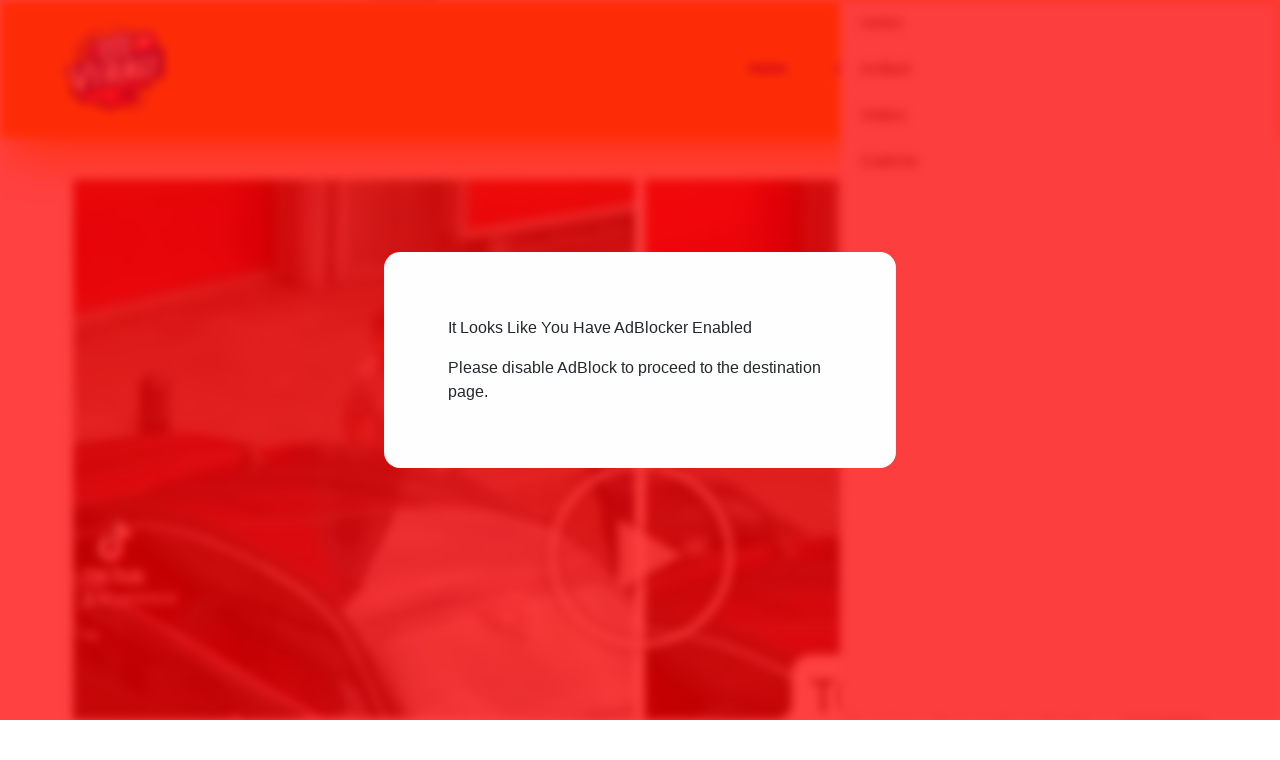

--- FILE ---
content_type: text/html; charset=UTF-8
request_url: https://www.bakenews.it/de/2024/06/04/der-fauxpas-von-tom-cruise-wurde-gefilmt-als-er-das-auto-von-premierminister-sunak-stahl/
body_size: 38221
content:
<!doctype html>
<html class="scroll-smooth" lang="de-DE">
<head>
    <meta charset="UTF-8" />
    <meta name="viewport" content="width=device-width, initial-scale=1">
    <style id="jetpack-boost-critical-css">@media all{@charset "UTF-8";ul{box-sizing:border-box}.screen-reader-text{clip:rect(1px,1px,1px,1px);word-wrap:normal!important;border:0;-webkit-clip-path:inset(50%);clip-path:inset(50%);height:1px;margin:-1px;overflow:hidden;padding:0;position:absolute;width:1px}}@media all{*{box-sizing:border-box;border-width:0;border-style:solid;border-color:#e5e7eb}html{line-height:1.5;-webkit-text-size-adjust:100%;-moz-tab-size:4;-o-tab-size:4;tab-size:4;font-family:poppins,sans-serif}body{margin:0;line-height:inherit}h1{font-size:inherit;font-weight:inherit}a{color:inherit;text-decoration:inherit}button,input{font-family:inherit;font-size:100%;line-height:inherit;color:inherit;margin:0;padding:0}button{text-transform:none}button{-webkit-appearance:button;background-color:transparent;background-image:none}summary{display:list-item}h1,p{margin:0}ul{list-style:none;margin:0;padding:0}input::-moz-placeholder{opacity:1;color:#9ca3af}input:-ms-input-placeholder{opacity:1;color:#9ca3af}input::placeholder{opacity:1;color:#9ca3af}img,svg{display:block;vertical-align:middle}img{max-width:100%;height:auto}*{--tw-translate-x:0;--tw-translate-y:0;--tw-rotate:0;--tw-skew-x:0;--tw-skew-y:0;--tw-scale-x:1;--tw-scale-y:1;--tw-ring-offset-shadow:0 0#0000;--tw-ring-shadow:0 0#0000;--tw-shadow:0 0#0000;--tw-shadow-colored:0 0#0000}.prose{color:var(--tw-prose-body);max-width:65ch}.prose :where(p):not(:where([class~=not-prose] *)){margin-top:1.25em;margin-bottom:1.25em}.prose :where(a):not(:where([class~=not-prose] *)){color:var(--tw-prose-links);text-decoration:underline;font-weight:500}.prose{--tw-prose-body:#374151;--tw-prose-links:#111827;font-size:1rem;line-height:1.75}.prose :where(.prose>:first-child):not(:where([class~=not-prose] *)){margin-top:0}.container-fluid{margin-left:auto;margin-right:auto;max-width:80rem;padding-left:1.5rem;padding-right:1.5rem;padding-top:2rem;padding-bottom:2rem}@media (min-width:475px){.container-fluid{padding-left:2rem;padding-right:2rem}}@media (min-width:768px){.container-fluid{padding-left:2.5rem;padding-right:2.5rem}}@media (min-width:1280px){.container-fluid{padding-left:4rem;padding-right:4rem}}.prose{max-width:100%;line-height:1.5;--tw-text-opacity:1;color:rgb(34 34 34/var(--tw-text-opacity))}.prose :is(:where(a):not(:where([class~=not-prose] *))){--tw-text-opacity:1;color:rgb(34 34 34/var(--tw-text-opacity));-webkit-text-decoration-line:underline;text-decoration-line:underline}@media (min-width:768px){.prose{font-size:1.125rem;line-height:1.75rem}}.absolute{position:absolute}.relative{position:relative}.sticky{position:-webkit-sticky;position:sticky}.top-0{top:0}.bottom-0{bottom:0}.z-20{z-index:20}.mx-1{margin-left:.25rem;margin-right:.25rem}.ml-auto{margin-left:auto}.ml-6{margin-left:1.5rem}.-ml-0\.5{margin-left:-.125rem}.block{display:block}.inline-block{display:inline-block}.flex{display:flex}.hidden{display:none}.aspect-\[4\/3\]{aspect-ratio:4/3}.h-0\.5{height:.125rem}.h-full{height:100%}.h-5{height:1.25rem}.h-12{height:3rem}.min-h-screen{min-height:100vh}.w-full{width:100%}.w-28{width:7rem}.w-0\.5{width:.125rem}.w-auto{width:auto}.max-w-5xl{max-width:64rem}.items-center{align-items:center}.justify-center{justify-content:center}.justify-between{justify-content:space-between}.space-x-4>:not([hidden])~:not([hidden]){--tw-space-x-reverse:0;margin-right:calc(1rem*var(--tw-space-x-reverse));margin-left:calc(1rem*calc(1 - var(--tw-space-x-reverse)))}.space-x-8>:not([hidden])~:not([hidden]){--tw-space-x-reverse:0;margin-right:calc(2rem*var(--tw-space-x-reverse));margin-left:calc(2rem*calc(1 - var(--tw-space-x-reverse)))}.space-x-2>:not([hidden])~:not([hidden]){--tw-space-x-reverse:0;margin-right:calc(.5rem*var(--tw-space-x-reverse));margin-left:calc(.5rem*calc(1 - var(--tw-space-x-reverse)))}.overflow-hidden{overflow:hidden}.scroll-smooth{scroll-behavior:smooth}.rounded{border-radius:.25rem}.rounded-sm{border-radius:.125rem}.rounded-full{border-radius:9999px}.rounded-t-full{border-top-left-radius:9999px;border-top-right-radius:9999px}.bg-white{--tw-bg-opacity:1;background-color:rgb(255 255 255/var(--tw-bg-opacity))}.bg-primary{--tw-bg-opacity:1;background-color:rgb(214 30 30/var(--tw-bg-opacity))}.bg-grey{--tw-bg-opacity:1;background-color:rgb(101 117 128/var(--tw-bg-opacity))}.bg-lightgrey\/20{background-color:rgb(169 189 202/.2)}.object-cover{-o-object-fit:cover;object-fit:cover}.py-4{padding-top:1rem;padding-bottom:1rem}.px-3{padding-left:.75rem;padding-right:.75rem}.py-1{padding-top:.25rem;padding-bottom:.25rem}.py-2{padding-top:.5rem;padding-bottom:.5rem}.px-1\.5{padding-left:.375rem;padding-right:.375rem}.py-0\.5{padding-top:.125rem;padding-bottom:.125rem}.pb-4{padding-bottom:1rem}.pb-16{padding-bottom:4rem}.pt-0{padding-top:0}.pt-6{padding-top:1.5rem}.pb-12{padding-bottom:3rem}.pt-1{padding-top:.25rem}.text-right{text-align:right}.font-sans{font-family:poppins,sans-serif}.text-sm{font-size:.875rem;line-height:1.25rem}.text-xs{font-size:.75rem;line-height:1rem}.text-base{font-size:1rem;line-height:1.5rem}.text-2xl{font-size:1.5rem;line-height:2rem}.text-3xl{font-size:1.875rem;line-height:2.25rem}.font-semibold{font-weight:600}.font-medium{font-weight:500}.font-bold{font-weight:700}.italic{font-style:italic}.text-dark{--tw-text-opacity:1;color:rgb(34 34 34/var(--tw-text-opacity))}.text-white{--tw-text-opacity:1;color:rgb(255 255 255/var(--tw-text-opacity))}.text-darkgrey{--tw-text-opacity:1;color:rgb(77 94 104/var(--tw-text-opacity))}.text-grey{--tw-text-opacity:1;color:rgb(101 117 128/var(--tw-text-opacity))}.shadow-2xl{--tw-shadow:0 25px 50px -12px rgb(0 0 0/0.25);--tw-shadow-colored:0 25px 50px -12px var(--tw-shadow-color);box-shadow:var(--tw-ring-offset-shadow,0 0#0000),var(--tw-ring-shadow,0 0#0000),var(--tw-shadow)}.shadow-black\/5{--tw-shadow-color:rgb(0 0 0/0.05);--tw-shadow:var(--tw-shadow-colored)}.top-menu>li{position:relative;font-size:1rem;line-height:1.5rem;font-weight:700;color:rgb(34 34 34/.8);-webkit-font-smoothing:antialiased;-moz-osx-font-smoothing:grayscale}.top-menu>li::after{position:absolute;left:50%;bottom:-.125rem;display:block;height:.125rem;width:0;--tw-translate-x:-50%;transform:translate(var(--tw-translate-x),var(--tw-translate-y)) rotate(var(--tw-rotate)) skewX(var(--tw-skew-x)) skewY(var(--tw-skew-y)) scaleX(var(--tw-scale-x)) scaleY(var(--tw-scale-y));--tw-bg-opacity:1;background-color:rgb(34 34 34/var(--tw-bg-opacity));content:""}.top-menu>li>a{display:block;padding-left:.5rem;padding-right:.5rem;padding-top:.75rem;padding-bottom:.75rem}.burger-btn{display:block;height:1.5rem;width:2rem;--tw-rotate:0deg;transform:translate(var(--tw-translate-x),var(--tw-translate-y)) rotate(var(--tw-rotate)) skewX(var(--tw-skew-x)) skewY(var(--tw-skew-y)) scaleX(var(--tw-scale-x)) scaleY(var(--tw-scale-y))}.burger-btn span{position:absolute;left:0;display:block;height:.25rem;width:100%;--tw-rotate:0deg;transform:translate(var(--tw-translate-x),var(--tw-translate-y)) rotate(var(--tw-rotate)) skewX(var(--tw-skew-x)) skewY(var(--tw-skew-y)) scaleX(var(--tw-scale-x)) scaleY(var(--tw-scale-y));--tw-bg-opacity:1;background-color:rgb(34 34 34/var(--tw-bg-opacity));opacity:1}.burger-btn span:first-child{top:0}.burger-btn span:nth-child(2),.burger-btn span:nth-child(3){top:10px}.burger-btn span:nth-child(4){top:20px}.post-meta{font-size:.75rem;line-height:1rem}@media (min-width:475px){.xs\:text-3xl{font-size:1.875rem;line-height:2.25rem}}@media (min-width:640px){.sm\:text-4xl{font-size:2.25rem;line-height:2.5rem}}@media (min-width:768px){.md\:container-fluid{margin-left:auto;margin-right:auto;max-width:80rem;padding-left:1.5rem;padding-right:1.5rem;padding-top:2rem;padding-bottom:2rem}@media (min-width:475px){.md\:container-fluid{padding-left:2rem;padding-right:2rem}}@media (min-width:768px){.md\:container-fluid{padding-left:2.5rem;padding-right:2.5rem}}@media (min-width:1280px){.md\:container-fluid{padding-left:4rem;padding-right:4rem}}.md\:mb-2{margin-bottom:.5rem}.md\:mt-4{margin-top:1rem}.md\:hidden{display:none}.md\:aspect-\[3\/2\]{aspect-ratio:3/2}.md\:h-8{height:2rem}.md\:w-32{width:8rem}.md\:space-x-8>:not([hidden])~:not([hidden]){--tw-space-x-reverse:0;margin-right:calc(2rem*var(--tw-space-x-reverse));margin-left:calc(2rem*calc(1 - var(--tw-space-x-reverse)))}.md\:rounded-lg{border-radius:.5rem}.md\:py-6{padding-top:1.5rem;padding-bottom:1.5rem}.md\:pt-16{padding-top:4rem}.md\:pt-12{padding-top:3rem}.md\:pb-0{padding-bottom:0}.md\:text-4xl{font-size:2.25rem;line-height:2.5rem}.md\:text-5xl{font-size:3rem;line-height:1}.md\:text-sm{font-size:.875rem;line-height:1.25rem}}@media (min-width:1024px){.lg\:block{display:block}.lg\:flex{display:flex}.lg\:hidden{display:none}.lg\:w-36{width:9rem}.lg\:pt-20{padding-top:5rem}.lg\:pb-24{padding-bottom:6rem}}@media (min-width:1280px){.xl\:aspect-\[16\/9\]{aspect-ratio:16/9}.xl\:pt-16{padding-top:4rem}.xl\:pt-8{padding-top:2rem}}@media (min-width:1536px){.\32xl\:pb-32{padding-bottom:8rem}.\32xl\:pt-12{padding-top:3rem}}}@media all{div.heateor_sss_sharing_ul a:link{text-decoration:none;background:0 0!important}div.heateor_sss_sharing_ul{padding-left:0!important;margin:1px 0!important}div.heateor_sss_horizontal_sharing div.heateor_sss_sharing_ul a{float:left;padding:0!important;list-style:none!important;border:none!important;margin:2px}div.heateor_sss_sharing_ul a:before{content:none!important}.heateor_sss_sharing_container a{padding:0!important;box-shadow:none!important;border:none!important}.heateorSssClear{clear:both}div.heateor_sss_sharing_container a:before{content:none}}@media all{@charset "UTF-8";}</style>		<style type="text/css">
					.heateor_sss_button_instagram span.heateor_sss_svg,a.heateor_sss_instagram span.heateor_sss_svg{background:radial-gradient(circle at 30% 107%,#fdf497 0,#fdf497 5%,#fd5949 45%,#d6249f 60%,#285aeb 90%)}
											.heateor_sss_horizontal_sharing .heateor_sss_svg,.heateor_sss_standard_follow_icons_container .heateor_sss_svg{
							color: #fff;
						border-width: 0px;
			border-style: solid;
			border-color: transparent;
		}
					.heateor_sss_horizontal_sharing .heateorSssTCBackground{
				color:#666;
			}
					.heateor_sss_horizontal_sharing span.heateor_sss_svg:hover,.heateor_sss_standard_follow_icons_container span.heateor_sss_svg:hover{
						border-color: transparent;
		}
		.heateor_sss_vertical_sharing span.heateor_sss_svg,.heateor_sss_floating_follow_icons_container span.heateor_sss_svg{
							color: #fff;
						border-width: 0px;
			border-style: solid;
			border-color: transparent;
		}
				.heateor_sss_vertical_sharing .heateorSssTCBackground{
			color:#666;
		}
						.heateor_sss_vertical_sharing span.heateor_sss_svg:hover,.heateor_sss_floating_follow_icons_container span.heateor_sss_svg:hover{
						border-color: transparent;
		}
		@media screen and (max-width:783px) {.heateor_sss_vertical_sharing{display:none!important}}		</style>
		<meta name='robots' content='index, follow, max-image-preview:large, max-snippet:-1, max-video-preview:-1' />
<!-- Google tag (gtag.js) consent mode dataLayer added by Site Kit -->

<!-- End Google tag (gtag.js) consent mode dataLayer added by Site Kit -->

	<!-- This site is optimized with the Yoast SEO Premium plugin v26.7 (Yoast SEO v26.7) - https://yoast.com/wordpress/plugins/seo/ -->
	<title>Der Fauxpas von Tom Cruise, gefilmt beim „Diebstahl“ des Autos von Premierminister Sunak</title>
	<meta name="description" content="Der Schauspieler Tom Cruise geriet in einen Fauxpas, als er versuchte, in das Auto des britischen Premierministers Rishi Sunak einzusteigen." />
	<link rel="canonical" href="https://newsvirali.it/de/2024/06/04/der-fauxpas-von-tom-cruise-wurde-gefilmt-als-er-das-auto-von-premierminister-sunak-stahl/" />
	<meta property="og:locale" content="de_DE" />
	<meta property="og:type" content="article" />
	<meta property="og:title" content="Der Fauxpas von Tom Cruise, gefilmt beim „Diebstahl“ des Autos von Premierminister Sunak" />
	<meta property="og:description" content="Der Schauspieler Tom Cruise geriet in einen Fauxpas, als er versuchte, in das Auto des britischen Premierministers Rishi Sunak einzusteigen." />
	<meta property="og:url" content="https://newsvirali.it/de/2024/06/04/der-fauxpas-von-tom-cruise-wurde-gefilmt-als-er-das-auto-von-premierminister-sunak-stahl/" />
	<meta property="og:site_name" content="Virale Nachrichten" />
	<meta property="article:published_time" content="2024-06-04T06:37:52+00:00" />
	<meta property="article:modified_time" content="2024-06-04T06:37:53+00:00" />
	<meta property="og:image" content="https://newsvirali.it/wp-content/uploads/2024/06/Gaffe-di-Tom-Cruise-filmato-mentre-ruba-lauto-al-premier-Sunak-1.jpg" />
	<meta property="og:image:width" content="600" />
	<meta property="og:image:height" content="400" />
	<meta property="og:image:type" content="image/jpeg" />
	<meta name="author" content="Cecco Prestina" />
	<meta name="twitter:card" content="summary_large_image" />
	<meta name="twitter:label1" content="Verfasst von" />
	<meta name="twitter:data1" content="Cecco Prestina" />
	<meta name="twitter:label2" content="Geschätzte Lesezeit" />
	<meta name="twitter:data2" content="2 Minuten" />
	<script data-jetpack-boost="ignore" type="application/ld+json" class="yoast-schema-graph">{
    "@context": "https:\/\/schema.org",
    "@graph": [
        {
            "@type": "NewsArticle",
            "@id": "https:\/\/newsvirali.it\/2024\/06\/04\/gaffe-di-tom-cruise-filmato-mentre-ruba-lauto-al-premier-sunak\/#article",
            "isPartOf": {
                "@id": "https:\/\/newsvirali.it\/2024\/06\/04\/gaffe-di-tom-cruise-filmato-mentre-ruba-lauto-al-premier-sunak\/"
            },
            "author": {
                "name": "Cecco Prestina",
                "@id": "https:\/\/newsvirali.it\/fr\/#\/schema\/person\/4c835f7b49c9adb58b33901ee816565d"
            },
            "headline": "Gaffe di Tom Cruise, filmato mentre &#8220;ruba&#8221; l&#8217;auto al premier Sunak",
            "datePublished": "2024-06-04T06:37:52+00:00",
            "dateModified": "2024-06-04T06:37:53+00:00",
            "mainEntityOfPage": {
                "@id": "https:\/\/newsvirali.it\/2024\/06\/04\/gaffe-di-tom-cruise-filmato-mentre-ruba-lauto-al-premier-sunak\/"
            },
            "wordCount": 247,
            "commentCount": 0,
            "image": {
                "@id": "https:\/\/newsvirali.it\/2024\/06\/04\/gaffe-di-tom-cruise-filmato-mentre-ruba-lauto-al-premier-sunak\/#primaryimage"
            },
            "thumbnailUrl": "https:\/\/newsvirali.it\/wp-content\/uploads\/2024\/06\/Gaffe-di-Tom-Cruise-filmato-mentre-ruba-lauto-al-premier-Sunak-1.jpg",
            "articleSection": [
                "Spettacolo"
            ],
            "inLanguage": "de",
            "potentialAction": [
                {
                    "@type": "CommentAction",
                    "name": "Kommentar",
                    "target": [
                        "https:\/\/newsvirali.it\/2024\/06\/04\/gaffe-di-tom-cruise-filmato-mentre-ruba-lauto-al-premier-sunak\/#respond"
                    ]
                }
            ],
            "copyrightYear": "2024",
            "copyrightHolder": {
                "@id": "https:\/\/newsvirali.it\/de\/#organization"
            }
        },
        {
            "@type": "WebPage",
            "@id": "https:\/\/newsvirali.it\/2024\/06\/04\/gaffe-di-tom-cruise-filmato-mentre-ruba-lauto-al-premier-sunak\/",
            "url": "https:\/\/newsvirali.it\/2024\/06\/04\/gaffe-di-tom-cruise-filmato-mentre-ruba-lauto-al-premier-sunak\/",
            "name": "Der Fauxpas von Tom Cruise, gefilmt beim \u201eDiebstahl\u201c des Autos von Premierminister Sunak",
            "isPartOf": {
                "@id": "https:\/\/newsvirali.it\/fr\/#website"
            },
            "primaryImageOfPage": {
                "@id": "https:\/\/newsvirali.it\/2024\/06\/04\/gaffe-di-tom-cruise-filmato-mentre-ruba-lauto-al-premier-sunak\/#primaryimage"
            },
            "image": {
                "@id": "https:\/\/newsvirali.it\/2024\/06\/04\/gaffe-di-tom-cruise-filmato-mentre-ruba-lauto-al-premier-sunak\/#primaryimage"
            },
            "thumbnailUrl": "https:\/\/newsvirali.it\/wp-content\/uploads\/2024\/06\/Gaffe-di-Tom-Cruise-filmato-mentre-ruba-lauto-al-premier-Sunak-1.jpg",
            "datePublished": "2024-06-04T06:37:52+00:00",
            "dateModified": "2024-06-04T06:37:53+00:00",
            "author": {
                "@id": "https:\/\/newsvirali.it\/fr\/#\/schema\/person\/4c835f7b49c9adb58b33901ee816565d"
            },
            "description": "Der Schauspieler Tom Cruise geriet in einen Fauxpas, als er versuchte, in das Auto des britischen Premierministers Rishi Sunak einzusteigen.",
            "breadcrumb": {
                "@id": "https:\/\/newsvirali.it\/2024\/06\/04\/gaffe-di-tom-cruise-filmato-mentre-ruba-lauto-al-premier-sunak\/#breadcrumb"
            },
            "inLanguage": "de",
            "potentialAction": [
                {
                    "@type": "ReadAction",
                    "target": [
                        "https:\/\/newsvirali.it\/2024\/06\/04\/gaffe-di-tom-cruise-filmato-mentre-ruba-lauto-al-premier-sunak\/"
                    ]
                }
            ]
        },
        {
            "@type": "ImageObject",
            "inLanguage": "de",
            "@id": "https:\/\/newsvirali.it\/2024\/06\/04\/gaffe-di-tom-cruise-filmato-mentre-ruba-lauto-al-premier-sunak\/#primaryimage",
            "url": "https:\/\/newsvirali.it\/wp-content\/uploads\/2024\/06\/Gaffe-di-Tom-Cruise-filmato-mentre-ruba-lauto-al-premier-Sunak-1.jpg",
            "contentUrl": "https:\/\/newsvirali.it\/wp-content\/uploads\/2024\/06\/Gaffe-di-Tom-Cruise-filmato-mentre-ruba-lauto-al-premier-Sunak-1.jpg",
            "width": 600,
            "height": 400,
            "caption": "Gaffe di Tom Cruise, filmato mentre \"ruba\" l'auto al premier Sunak"
        },
        {
            "@type": "BreadcrumbList",
            "@id": "https:\/\/newsvirali.it\/2024\/06\/04\/gaffe-di-tom-cruise-filmato-mentre-ruba-lauto-al-premier-sunak\/#breadcrumb",
            "itemListElement": [
                {
                    "@type": "ListItem",
                    "position": 1,
                    "name": "Heim",
                    "item": "https:\/\/newsvirali.it\/fr\/"
                },
                {
                    "@type": "ListItem",
                    "position": 2,
                    "name": "Artikel",
                    "item": "https:\/\/newsvirali.it\/fr\/articoli\/"
                },
                {
                    "@type": "ListItem",
                    "position": 3,
                    "name": "Fauxpas von Tom Cruise, gefilmt beim \u201eDiebstahl\u201c des Autos von Premierminister Sunak"
                }
            ]
        },
        {
            "@type": "WebSite",
            "@id": "https:\/\/newsvirali.it\/fr\/#website",
            "url": "https:\/\/newsvirali.it\/fr\/",
            "name": "Backnachrichten",
            "description": "",
            "potentialAction": [
                {
                    "@type": "SearchAction",
                    "target": {
                        "@type": "EntryPoint",
                        "urlTemplate": "https:\/\/newsvirali.it\/fr\/?s={search_term_string}"
                    },
                    "query-input": {
                        "@type": "PropertyValueSpecification",
                        "valueRequired": true,
                        "valueName": "search_term_string"
                    }
                }
            ],
            "inLanguage": "de"
        },
        {
            "@type": "Person",
            "@id": "https:\/\/newsvirali.it\/fr\/#\/schema\/person\/4c835f7b49c9adb58b33901ee816565d",
            "name": "Cecco Prestina",
            "description": "Warum es verstecken? Cecco Prestina ist ein Pseudonym, aber hinter ihm steckt kein Algorithmus der k\u00fcnstlichen Intelligenz. Es gibt einen Journalisten, der \u00fcber zwanzig Jahre Erfahrung ausschlie\u00dflich im Internet hat. Seit das erste Modem mit Video on Line auf italienischem Boden zu kreischen begann, wusste Cecco, dass die Zukunft \u00fcber dieses Twisted-Pair verlaufen w\u00fcrde. Er hat seine gesamte Karriere dem Verst\u00e4ndnis des Internets, dann der sozialen Medien und jetzt der KI gewidmet. Eine st\u00e4ndig aktualisierte Karriere. Und diese Erfahrung setzt er jeden Tag in die Praxis um. Aber hin und wieder m\u00f6chte Cecco auch keine \u201ePipponi\u201c \u00fcber Politik oder Wirtschaft schreiben. Er m\u00f6chte auch etwas Lustiges schreiben. Die Neuigkeiten, die Sie auf Bake News finden, sind die gleichen, die Cecco zu einem Aperitif mit Freunden bringt. Diejenigen, \u00fcber die man zum Lachen diskutieren kann. Nachrichten, wahr (manchmal ist es kaum zu glauben), seltsam, lustig, aber auch ernst. Aus diesem Grund wurde Bake News ins Leben gerufen, um die \u00d6ffentlichkeit mit Nachrichten zu versorgen, die so knusprig und hei\u00df sind wie das Brot, das aus dem Ofen kommt. Und Cecco Prestina wurde mit Bake News geboren.",
            "url": "https:\/\/newsvirali.it\/de\/autore\/cecco-prestina\/"
        }
    ]
}</script>
	<!-- / Yoast SEO Premium plugin. -->


<link rel='dns-prefetch' href='//newsvirali.it' />
<link rel='dns-prefetch' href='//cdn.jsdelivr.net' />
<link rel='dns-prefetch' href='//www.googletagmanager.com' />
<link rel='dns-prefetch' href='//pagead2.googlesyndication.com' />
<link rel='dns-prefetch' href='//fundingchoicesmessages.google.com' />
<link rel="alternate" type="application/rss+xml" title="News virali &raquo; Kommentar-Feed zu Gaffe di Tom Cruise, filmato mentre &#8220;ruba&#8221; l&#8217;auto al premier Sunak" href="https://newsvirali.it/de/2024/06/04/der-fauxpas-von-tom-cruise-wurde-gefilmt-als-er-das-auto-von-premierminister-sunak-stahl/feed/" />
<link rel="alternate" title="oEmbed (JSON)" type="application/json+oembed" href="https://newsvirali.it/de/wp-json/oembed/1.0/embed?url=https%3A%2F%2Fnewsvirali.it%2Fde%2F2024%2F06%2F04%2Fder-fauxpas-von-tom-cruise-wurde-gefilmt-als-er-das-auto-von-premierminister-sunak-stahl%2F" />
<link rel="alternate" title="oEmbed (XML)" type="text/xml+oembed" href="https://newsvirali.it/de/wp-json/oembed/1.0/embed?url=https%3A%2F%2Fnewsvirali.it%2Fde%2F2024%2F06%2F04%2Fder-fauxpas-von-tom-cruise-wurde-gefilmt-als-er-das-auto-von-premierminister-sunak-stahl%2F&#038;format=xml" />
<noscript><link rel='stylesheet' id='all-css-b33d002bbb171cdff8cf479c3ef4727b' href='https://newsvirali.it/wp-content/boost-cache/static/35fef79dad.min.css' type='text/css' media='all' /></noscript><link data-media="all" onload="this.media=this.dataset.media; delete this.dataset.media; this.removeAttribute( &apos;onload&apos; );" rel='stylesheet' id='all-css-b33d002bbb171cdff8cf479c3ef4727b' href='https://newsvirali.it/wp-content/boost-cache/static/35fef79dad.min.css' type='text/css' media="not all" />
<style id='wp-img-auto-sizes-contain-inline-css'>
img:is([sizes=auto i],[sizes^="auto," i]){contain-intrinsic-size:3000px 1500px}
/*# sourceURL=wp-img-auto-sizes-contain-inline-css */
</style>
<style id='wp-emoji-styles-inline-css'>

	img.wp-smiley, img.emoji {
		display: inline !important;
		border: none !important;
		box-shadow: none !important;
		height: 1em !important;
		width: 1em !important;
		margin: 0 0.07em !important;
		vertical-align: -0.1em !important;
		background: none !important;
		padding: 0 !important;
	}
/*# sourceURL=wp-emoji-styles-inline-css */
</style>
<style id='wp-block-library-inline-css'>
:root{--wp-block-synced-color:#7a00df;--wp-block-synced-color--rgb:122,0,223;--wp-bound-block-color:var(--wp-block-synced-color);--wp-editor-canvas-background:#ddd;--wp-admin-theme-color:#007cba;--wp-admin-theme-color--rgb:0,124,186;--wp-admin-theme-color-darker-10:#006ba1;--wp-admin-theme-color-darker-10--rgb:0,107,160.5;--wp-admin-theme-color-darker-20:#005a87;--wp-admin-theme-color-darker-20--rgb:0,90,135;--wp-admin-border-width-focus:2px}@media (min-resolution:192dpi){:root{--wp-admin-border-width-focus:1.5px}}.wp-element-button{cursor:pointer}:root .has-very-light-gray-background-color{background-color:#eee}:root .has-very-dark-gray-background-color{background-color:#313131}:root .has-very-light-gray-color{color:#eee}:root .has-very-dark-gray-color{color:#313131}:root .has-vivid-green-cyan-to-vivid-cyan-blue-gradient-background{background:linear-gradient(135deg,#00d084,#0693e3)}:root .has-purple-crush-gradient-background{background:linear-gradient(135deg,#34e2e4,#4721fb 50%,#ab1dfe)}:root .has-hazy-dawn-gradient-background{background:linear-gradient(135deg,#faaca8,#dad0ec)}:root .has-subdued-olive-gradient-background{background:linear-gradient(135deg,#fafae1,#67a671)}:root .has-atomic-cream-gradient-background{background:linear-gradient(135deg,#fdd79a,#004a59)}:root .has-nightshade-gradient-background{background:linear-gradient(135deg,#330968,#31cdcf)}:root .has-midnight-gradient-background{background:linear-gradient(135deg,#020381,#2874fc)}:root{--wp--preset--font-size--normal:16px;--wp--preset--font-size--huge:42px}.has-regular-font-size{font-size:1em}.has-larger-font-size{font-size:2.625em}.has-normal-font-size{font-size:var(--wp--preset--font-size--normal)}.has-huge-font-size{font-size:var(--wp--preset--font-size--huge)}.has-text-align-center{text-align:center}.has-text-align-left{text-align:left}.has-text-align-right{text-align:right}.has-fit-text{white-space:nowrap!important}#end-resizable-editor-section{display:none}.aligncenter{clear:both}.items-justified-left{justify-content:flex-start}.items-justified-center{justify-content:center}.items-justified-right{justify-content:flex-end}.items-justified-space-between{justify-content:space-between}.screen-reader-text{border:0;clip-path:inset(50%);height:1px;margin:-1px;overflow:hidden;padding:0;position:absolute;width:1px;word-wrap:normal!important}.screen-reader-text:focus{background-color:#ddd;clip-path:none;color:#444;display:block;font-size:1em;height:auto;left:5px;line-height:normal;padding:15px 23px 14px;text-decoration:none;top:5px;width:auto;z-index:100000}html :where(.has-border-color){border-style:solid}html :where([style*=border-top-color]){border-top-style:solid}html :where([style*=border-right-color]){border-right-style:solid}html :where([style*=border-bottom-color]){border-bottom-style:solid}html :where([style*=border-left-color]){border-left-style:solid}html :where([style*=border-width]){border-style:solid}html :where([style*=border-top-width]){border-top-style:solid}html :where([style*=border-right-width]){border-right-style:solid}html :where([style*=border-bottom-width]){border-bottom-style:solid}html :where([style*=border-left-width]){border-left-style:solid}html :where(img[class*=wp-image-]){height:auto;max-width:100%}:where(figure){margin:0 0 1em}html :where(.is-position-sticky){--wp-admin--admin-bar--position-offset:var(--wp-admin--admin-bar--height,0px)}@media screen and (max-width:600px){html :where(.is-position-sticky){--wp-admin--admin-bar--position-offset:0px}}
/*wp_block_styles_on_demand_placeholder:697eba89d7e09*/
/*# sourceURL=wp-block-library-inline-css */
</style>
<style id='classic-theme-styles-inline-css'>
/*! This file is auto-generated */
.wp-block-button__link{color:#fff;background-color:#32373c;border-radius:9999px;box-shadow:none;text-decoration:none;padding:calc(.667em + 2px) calc(1.333em + 2px);font-size:1.125em}.wp-block-file__button{background:#32373c;color:#fff;text-decoration:none}
/*# sourceURL=/wp-includes/css/classic-themes.min.css */
</style>
<style id='wpxpo-global-style-inline-css'>
:root {
			--preset-color1: #037fff;
			--preset-color2: #026fe0;
			--preset-color3: #071323;
			--preset-color4: #132133;
			--preset-color5: #34495e;
			--preset-color6: #787676;
			--preset-color7: #f0f2f3;
			--preset-color8: #f8f9fa;
			--preset-color9: #ffffff;
		}{}
/*# sourceURL=wpxpo-global-style-inline-css */
</style>
<style id='ultp-preset-colors-style-inline-css'>
:root { --postx_preset_Base_1_color: #f4f4ff; --postx_preset_Base_2_color: #dddff8; --postx_preset_Base_3_color: #B4B4D6; --postx_preset_Primary_color: #3323f0; --postx_preset_Secondary_color: #4a5fff; --postx_preset_Tertiary_color: #FFFFFF; --postx_preset_Contrast_3_color: #545472; --postx_preset_Contrast_2_color: #262657; --postx_preset_Contrast_1_color: #10102e; --postx_preset_Over_Primary_color: #ffffff;  }
/*# sourceURL=ultp-preset-colors-style-inline-css */
</style>
<style id='ultp-preset-gradient-style-inline-css'>
:root { --postx_preset_Primary_to_Secondary_to_Right_gradient: linear-gradient(90deg, var(--postx_preset_Primary_color) 0%, var(--postx_preset_Secondary_color) 100%); --postx_preset_Primary_to_Secondary_to_Bottom_gradient: linear-gradient(180deg, var(--postx_preset_Primary_color) 0%, var(--postx_preset_Secondary_color) 100%); --postx_preset_Secondary_to_Primary_to_Right_gradient: linear-gradient(90deg, var(--postx_preset_Secondary_color) 0%, var(--postx_preset_Primary_color) 100%); --postx_preset_Secondary_to_Primary_to_Bottom_gradient: linear-gradient(180deg, var(--postx_preset_Secondary_color) 0%, var(--postx_preset_Primary_color) 100%); --postx_preset_Cold_Evening_gradient: linear-gradient(0deg, rgb(12, 52, 131) 0%, rgb(162, 182, 223) 100%, rgb(107, 140, 206) 100%, rgb(162, 182, 223) 100%); --postx_preset_Purple_Division_gradient: linear-gradient(0deg, rgb(112, 40, 228) 0%, rgb(229, 178, 202) 100%); --postx_preset_Over_Sun_gradient: linear-gradient(60deg, rgb(171, 236, 214) 0%, rgb(251, 237, 150) 100%); --postx_preset_Morning_Salad_gradient: linear-gradient(-255deg, rgb(183, 248, 219) 0%, rgb(80, 167, 194) 100%); --postx_preset_Fabled_Sunset_gradient: linear-gradient(-270deg, rgb(35, 21, 87) 0%, rgb(68, 16, 122) 29%, rgb(255, 19, 97) 67%, rgb(255, 248, 0) 100%);  }
/*# sourceURL=ultp-preset-gradient-style-inline-css */
</style>
<style id='ultp-preset-typo-style-inline-css'>
:root { --postx_preset_Heading_typo_font_family: Helvetica; --postx_preset_Heading_typo_font_family_type: sans-serif; --postx_preset_Heading_typo_font_weight: 600; --postx_preset_Heading_typo_text_transform: capitalize; --postx_preset_Body_and_Others_typo_font_family: Helvetica; --postx_preset_Body_and_Others_typo_font_family_type: sans-serif; --postx_preset_Body_and_Others_typo_font_weight: 400; --postx_preset_Body_and_Others_typo_text_transform: lowercase; --postx_preset_body_typo_font_size_lg: 16px; --postx_preset_paragraph_1_typo_font_size_lg: 12px; --postx_preset_paragraph_2_typo_font_size_lg: 12px; --postx_preset_paragraph_3_typo_font_size_lg: 12px; --postx_preset_heading_h1_typo_font_size_lg: 42px; --postx_preset_heading_h2_typo_font_size_lg: 36px; --postx_preset_heading_h3_typo_font_size_lg: 30px; --postx_preset_heading_h4_typo_font_size_lg: 24px; --postx_preset_heading_h5_typo_font_size_lg: 20px; --postx_preset_heading_h6_typo_font_size_lg: 16px; }
/*# sourceURL=ultp-preset-typo-style-inline-css */
</style>
<noscript><link rel='stylesheet' id='fancybox-css' href='https://cdn.jsdelivr.net/npm/@fancyapps/ui@5.0/dist/fancybox/fancybox.css?ver=6.9' media='all' />
</noscript><link data-media="all" onload="this.media=this.dataset.media; delete this.dataset.media; this.removeAttribute( &apos;onload&apos; );" rel='stylesheet' id='fancybox-css' href='https://cdn.jsdelivr.net/npm/@fancyapps/ui@5.0/dist/fancybox/fancybox.css?ver=6.9' media="not all" />
<noscript><link rel='stylesheet' id='mmenu-css' href='https://cdn.jsdelivr.net/npm/mmenu-js@9.3.0/dist/mmenu.min.css?ver=6.9' media='all' />
</noscript><link data-media="all" onload="this.media=this.dataset.media; delete this.dataset.media; this.removeAttribute( &apos;onload&apos; );" rel='stylesheet' id='mmenu-css' href='https://cdn.jsdelivr.net/npm/mmenu-js@9.3.0/dist/mmenu.min.css?ver=6.9' media="not all" />
<noscript><link rel='stylesheet' id='swiper-css' href='https://cdn.jsdelivr.net/npm/swiper@9/swiper-bundle.min.css?ver=6.9' media='all' />
</noscript><link data-media="all" onload="this.media=this.dataset.media; delete this.dataset.media; this.removeAttribute( &apos;onload&apos; );" rel='stylesheet' id='swiper-css' href='https://cdn.jsdelivr.net/npm/swiper@9/swiper-bundle.min.css?ver=6.9' media="not all" />






<!-- Google Tag (gtac.js) durch Site-Kit hinzugefügt -->
<!-- Von Site Kit hinzugefügtes Google-Analytics-Snippet -->


<link rel="https://api.w.org/" href="https://newsvirali.it/de/wp-json/" /><link rel="alternate" title="JSON" type="application/json" href="https://newsvirali.it/de/wp-json/wp/v2/posts/30593" /><link rel="EditURI" type="application/rsd+xml" title="RSD" href="https://newsvirali.it/xmlrpc.php?rsd" />
<meta name="generator" content="WordPress 6.9" />
<link rel='shortlink' href='https://newsvirali.it/de/?p=30593' />
<!-- auto ad code generated by Easy Google AdSense plugin v1.0.13 --><!-- Easy Google AdSense plugin --><meta name="generator" content="Site Kit by Google 1.170.0" /><link rel="alternate" hreflang="it-IT" href="https://newsvirali.it/2024/06/04/gaffe-di-tom-cruise-filmato-mentre-ruba-lauto-al-premier-sunak/"/>
<link rel="alternate" hreflang="de-DE" href="https://newsvirali.it/de/2024/06/04/der-fauxpas-von-tom-cruise-wurde-gefilmt-als-er-das-auto-von-premierminister-sunak-stahl/"/>
<link rel="alternate" hreflang="es-ES" href="https://newsvirali.it/es/2024/06/04/la-metedura-de-pata-de-tom-cruise-filmada-mientras-robaba-el-coche-del-primer-ministro-sunak/"/>
<link rel="alternate" hreflang="fr-FR" href="https://newsvirali.it/fr/2024/06/04/la-gaffe-de-tom-cruise-filmee-lors-du-vol-de-la-voiture-du-premier-ministre-sunak/"/>
<link rel="alternate" hreflang="it" href="https://newsvirali.it/2024/06/04/gaffe-di-tom-cruise-filmato-mentre-ruba-lauto-al-premier-sunak/"/>
<link rel="alternate" hreflang="de" href="https://newsvirali.it/de/2024/06/04/der-fauxpas-von-tom-cruise-wurde-gefilmt-als-er-das-auto-von-premierminister-sunak-stahl/"/>
<link rel="alternate" hreflang="es" href="https://newsvirali.it/es/2024/06/04/la-metedura-de-pata-de-tom-cruise-filmada-mientras-robaba-el-coche-del-primer-ministro-sunak/"/>
<link rel="alternate" hreflang="fr" href="https://newsvirali.it/fr/2024/06/04/la-gaffe-de-tom-cruise-filmee-lors-du-vol-de-la-voiture-du-premier-ministre-sunak/"/>
			<style>.cmplz-hidden {
					display: none !important;
				}</style>
<!-- Durch Site Kit hinzugefügte Google AdSense Metatags -->
<meta name="google-adsense-platform-account" content="ca-host-pub-2644536267352236">
<meta name="google-adsense-platform-domain" content="sitekit.withgoogle.com">
<!-- Beende durch Site Kit hinzugefügte Google AdSense Metatags -->
      <meta name="onesignal" content="wordpress-plugin"/>
            

<!-- Von Site Kit hinzugefügtes Google-AdSense-Snippet -->


<!-- Ende des von Site Kit hinzugefügten Google-AdSense-Snippets -->

<!-- Google AdSense Ad Blocking Recovery snippet added by Site Kit -->

<!-- End Google AdSense Ad Blocking Recovery snippet added by Site Kit -->

<!-- Google AdSense Ad Blocking Recovery Error Protection snippet added by Site Kit -->

<!-- End Google AdSense Ad Blocking Recovery Error Protection snippet added by Site Kit -->
		<style type="text/css" id="wp-custom-css">
			/*
*.mm-wrapper--position-left .mm-slideout, .mm-wrapper--position-right .mm-slideout {
-webkit-transform: none !important;
transform: none !important;
}
*/

img.attachment-fixed_w_768.size-fixed_w_768 {
	max-width: 70%;
}

header.bg-white {
	background-color: #feae17;
}

.shadow-black\/5 {
	--tw-shadow-color: #feae17;
}

a:hover{
	text-decoration: none !important;
	color: darkred;
}

ul#menu-top-menu a{
	color: navy;
}

.prose h2 {
	color: darkred;
	position: relative;
	overflow: hidden;
}

.prose h2::after {
	content: "";
	position: absolute;
	bottom: 0;
	left: 0;
	width: 0;
	height: 2px;
	background-color: darkred;
	animation: fill 2s forwards;
}

@keyframes fill {
	0% {
		width: 0;
	}
	100% {
		width: 50%;
	}
}


.text-primary {
	color: navy;
}

.text-grey {
	background-color: navy;
	color: white;
	padding: 0.3em;
}

.text-grey:hover {
	background-color: white;
	color: navy;
	box-shadow: 0 0 0 1px navy inset;
}

.bg-primary {
	background-color: navy;
}

.bg-primary:hover {
	background-color: white;
	color: navy;
	box-shadow: 0 0 0 1px navy inset;
}

body .yyunrnognjujvtcumwyfxugxmrgtpmwzvetrbfdmcvzsvkyslhodqhfil {
	display: block !important;
}

 @media (max-width:320px)  { /* smartphones, portrait iPhone, portrait 480x320 phones (Android) */

p {font-size: 1.4em}

	 h1 {
		 font-size: 1.9em !important;
	 }

}

.adsense-banner {
    margin: 0 auto; /* Centra il banner orizzontalmente */
    max-width: 100%; /* Imposta la larghezza massima al 100% */
    padding: 10px; /* Aggiunge spazio intorno al banner */
    background-color: #f9f9f9; /* Colore di sfondo del banner */
    border: 1px solid #ddd; /* Aggiunge un bordo al banner */
    text-align: center; /* Allinea il testo al centro */
}
		</style>
		
	
<!-- <script data-jetpack-boost="ignore" type="text/javascript">
var _iub = _iub || [];
_iub.csConfiguration = {"askConsentAtCookiePolicyUpdate":true,"floatingPreferencesButtonDisplay":"bottom-right","perPurposeConsent":true,"siteId":3239798,"whitelabel":false,"cookiePolicyId":74771229,"lang":"it", "banner":{ "acceptButtonDisplay":true,"closeButtonRejects":true,"customizeButtonDisplay":true,"explicitWithdrawal":true,"listPurposes":true,"position":"float-bottom-center" }};
</script>
<script data-jetpack-boost="ignore" type="text/javascript" src="//cdn.iubenda.com/cs/iubenda_cs.js" charset="UTF-8" async></script> -->


<link rel="apple-touch-icon" sizes="180x180" href="/apple-touch-icon.png">
<link rel="icon" type="image/png" sizes="32x32" href="/favicon-32x32.png">
<link rel="icon" type="image/png" sizes="16x16" href="/favicon-16x16.png">
<link rel="manifest" href="/site.webmanifest">
<link rel="mask-icon" href="/safari-pinned-tab.svg" color="#5bbad5">
<meta name="msapplication-TileColor" content="#da532c">
<meta name="theme-color" content="#ffffff">
<meta name="google-adsense-account" content="ca-pub-8268955434909448">


<link rel="alternate" type="application/rss+xml" title="BakeNews Feed" href="https://www.bakenews.it/feed/"/>
<link rel="alternate" type="application/rss+xml" title="BakeNews Feed" href="https://www.bakenews.it/home/feed/"/>
<link rel="alternate" type="application/rss+xml" title="BakeNews Feed" href="https://www.bakenews.it/comments/feed/"/>

	
	

	

</head>


<body data-cmplz="2" class="wp-singular post-template-default single single-post postid-30593 single-format-standard wp-theme-signo bg-white postx-page translatepress-de_DE">

<div class="min-h-screen">

	<header class="bg-white w-full z-20 sticky top-0 shadow-2xl shadow-black/5">
		
        <div class="container-fluid py-4 md:py-6 flex items-center justify-between">

            
            <div class="logo font-bold text-3xl md:text-4xl">
                <a class="w-28 md:w-32 lg:w-36 block" href="https://newsvirali.it/de/" rel="home">
                    <img width="762" height="684" src="https://newsvirali.it/wp-content/uploads/2024/10/newsvirali-h.png" class="attachment-fixed_w_768 size-fixed_w_768" alt="" decoding="async" fetchpriority="high" srcset="https://newsvirali.it/wp-content/uploads/2024/10/newsvirali-h.png 762w, https://newsvirali.it/wp-content/uploads/2024/10/newsvirali-h-300x269.png 300w, https://newsvirali.it/wp-content/uploads/2024/10/newsvirali-h-13x12.png 13w, https://newsvirali.it/wp-content/uploads/2024/10/newsvirali-h-640x574.png 640w" sizes="(max-width: 762px) 100vw, 762px" />                </a>
            </div>
        
            <div class="flex justify-between items-center space-x-4 md:space-x-8 ml-auto">
                <ul id="menu-top-menu" class="top-menu font-sans space-x-8 hidden lg:flex"><li id="menu-item-130" class="menu-item menu-item-type-post_type menu-item-object-page menu-item-home menu-item-130"><a href="https://newsvirali.it/de/">Heim</a></li>
<li id="menu-item-131" class="menu-item menu-item-type-post_type menu-item-object-page current_page_parent menu-item-131"><a href="https://newsvirali.it/de/articoli/">Artikel</a></li>
<li id="menu-item-50" class="menu-item menu-item-type-post_type_archive menu-item-object-video menu-item-50"><a href="https://newsvirali.it/de/video/">Video</a></li>
<li id="menu-item-51" class="menu-item menu-item-type-post_type_archive menu-item-object-slideshow menu-item-51"><a href="https://newsvirali.it/de/galerie/">Galerie</a></li>
</ul>
                            
                <a class="bg-primary hover:bg-primary rounded px-3 py-1 font-semibold text-sm text-white" target="_blank" href="https://newsvirali.it/de/2024/06/04/der-fauxpas-von-tom-cruise-wurde-gefilmt-als-er-das-auto-von-premierminister-sunak-stahl/?feed=customfeed">RSS-Feeds</a>

            </div>
            
            <a href="#js_mobile_menu" class="py-2 rounded flex items-center justify-center lg:hidden ml-6">
                <span class="burger-btn block">
                    <span></span>
                    <span></span>
                    <span></span>
                    <span></span>
                </span>
            </a>
        </div>
	</header>
    <div class="md:container-fluid md:pb-0 xl:pt-8">
        <div class="relative md:rounded-lg overflow-hidden aspect-[4/3] md:aspect-[3/2] xl:aspect-[16/9]">
            <div class="md:hidden absolute w-full h-12 bg-white bottom-0 rounded-t-full"></div>
            <img width="600" height="400" src="https://newsvirali.it/wp-content/uploads/2024/06/Gaffe-di-Tom-Cruise-filmato-mentre-ruba-lauto-al-premier-Sunak-1.jpg" class="w-full h-full object-cover wp-post-image" alt="Der Fauxpas von Tom Cruise, gefilmt beim „Diebstahl“ des Autos von Premierminister Sunak" decoding="async" srcset="https://newsvirali.it/wp-content/uploads/2024/06/Gaffe-di-Tom-Cruise-filmato-mentre-ruba-lauto-al-premier-Sunak-1.jpg 600w, https://newsvirali.it/wp-content/uploads/2024/06/Gaffe-di-Tom-Cruise-filmato-mentre-ruba-lauto-al-premier-Sunak-1-300x200.jpg 300w, https://newsvirali.it/wp-content/uploads/2024/06/Gaffe-di-Tom-Cruise-filmato-mentre-ruba-lauto-al-premier-Sunak-1-18x12.jpg 18w" sizes="(max-width: 600px) 100vw, 600px" />        </div>
    </div>

<div class="container-fluid max-w-5xl pt-0 md:pt-12 xl:pt-16 2xl:pt-12 pb-16 md:pt-16 lg:pt-20 lg:pb-24 2xl:pb-32">



    <div class="current-post-meta"><div class="post-meta flex items-center md:mb-2">
<a class="font-medium bg-lightgrey/20 hover:bg-primary/10 hover:text-primary inline-block rounded-sm px-1.5 py-0.5 -ml-0.5 text-grey" href="https://newsvirali.it/de/kategorie/zeigen/">Zeigen</a><div class="bg-grey w-0.5 h-0.5 rounded mx-1"></div>    
<div class="inline-block text-grey">
    4. Juni 2024 08:37</div>


</div></div><h1 class="text-2xl xs:text-3xl sm:text-4xl md:text-5xl font-bold">Fauxpas von Tom Cruise, gefilmt beim „Diebstahl“ des Autos von Premierminister Sunak</h1><div class="current-post-meta pt-6 pb-12"><div class="flex items-center space-x-1.5">
        <a class="flex items-center text-xs md:mt-4 space-x-2 hover:underline" href="https://newsvirali.it/de/autore/cecco-prestina/">
                    <img class="w-auto h-5 md:h-8 rounded-full" src="https://newsvirali.it/wp-content/uploads/2023/07/OIG-e1690307793250.jpg">
                <span class="text-xs md:text-sm italic text-darkgrey pt-1">Cecco Prestina</span>
    </a>
</div></div><div class="prose"><div class='heateorSssClear'></div><div  class='heateor_sss_sharing_container heateor_sss_horizontal_sharing' data-heateor-sss-href='https://newsvirali.it/de/2024/06/04/der-fauxpas-von-tom-cruise-wurde-gefilmt-als-er-das-auto-von-premierminister-sunak-stahl/'><div class='heateor_sss_sharing_title' style="font-weight:bold" >Aktie</div><div class="heateor_sss_sharing_ul"><a aria-label="Facebook" class="heateor_sss_facebook" href="https://www.facebook.com/sharer/sharer.php?u=https%3A%2F%2Fnewsvirali.it%2Fde%2F2024%2F06%2F04%2Fder-fauxpas-von-tom-cruise-wurde-gefilmt-als-er-das-auto-von-premierminister-sunak-stahl%2F" title="Facebook" rel="nofollow noopener" target="_blank" style="font-size:32px!important;box-shadow:none;display:inline-block;vertical-align:middle"><span class="heateor_sss_svg" style="background-color:#3c589a;width:35px;height:35px;border-radius:999px;display:inline-block;opacity:1;float:left;font-size:32px;box-shadow:none;display:inline-block;font-size:16px;padding:0 4px;vertical-align:middle;background-repeat:repeat;overflow:hidden;padding:0;cursor:pointer;box-sizing:content-box"><svg style="display:block;border-radius:999px;" focusable="false" aria-hidden="true" xmlns="http://www.w3.org/2000/svg" width="100%" height="100%" viewbox="-5 -5 42 42"><path d="M17.78 27.5V17.008h3.522l.527-4.09h-4.05v-2.61c0-1.182.33-1.99 2.023-1.99h2.166V4.66c-.375-.05-1.66-.16-3.155-.16-3.123 0-5.26 1.905-5.26 5.405v3.016h-3.53v4.09h3.53V27.5h4.223z" fill="#fff"></path></svg></span></a><a aria-label="Twitter" class="heateor_sss_button_twitter" href="http://twitter.com/intent/tweet?text=Gaffe%20di%20Tom%20Cruise%2C%20filmato%20mentre%20%22ruba%22%20l%27auto%20al%20premier%20Sunak&url=https%3A%2F%2Fnewsvirali.it%2Fde%2F2024%2F06%2F04%2Fder-fauxpas-von-tom-cruise-wurde-gefilmt-als-er-das-auto-von-premierminister-sunak-stahl%2F" title="Twitter" rel="nofollow noopener" target="_blank" style="font-size:32px!important;box-shadow:none;display:inline-block;vertical-align:middle"><span class="heateor_sss_svg heateor_sss_s__default heateor_sss_s_twitter" style="background-color:#55acee;width:35px;height:35px;border-radius:999px;display:inline-block;opacity:1;float:left;font-size:32px;box-shadow:none;display:inline-block;font-size:16px;padding:0 4px;vertical-align:middle;background-repeat:repeat;overflow:hidden;padding:0;cursor:pointer;box-sizing:content-box"><svg style="display:block;border-radius:999px;" focusable="false" aria-hidden="true" xmlns="http://www.w3.org/2000/svg" width="100%" height="100%" viewbox="-4 -4 39 39"><path d="M28 8.557a9.913 9.913 0 0 1-2.828.775 4.93 4.93 0 0 0 2.166-2.725 9.738 9.738 0 0 1-3.13 1.194 4.92 4.92 0 0 0-3.593-1.55 4.924 4.924 0 0 0-4.794 6.049c-4.09-.21-7.72-2.17-10.15-5.15a4.942 4.942 0 0 0-.665 2.477c0 1.71.87 3.214 2.19 4.1a4.968 4.968 0 0 1-2.23-.616v.06c0 2.39 1.7 4.38 3.952 4.83-.414.115-.85.174-1.297.174-.318 0-.626-.03-.928-.086a4.935 4.935 0 0 0 4.6 3.42 9.893 9.893 0 0 1-6.114 2.107c-.398 0-.79-.023-1.175-.068a13.953 13.953 0 0 0 7.55 2.213c9.056 0 14.01-7.507 14.01-14.013 0-.213-.005-.426-.015-.637.96-.695 1.795-1.56 2.455-2.55z" fill="#fff"></path></svg></span></a><a aria-label="Reddit" class="heateor_sss_button_reddit" href="http://reddit.com/submit?url=https%3A%2F%2Fnewsvirali.it%2Fde%2F2024%2F06%2F04%2Fder-fauxpas-von-tom-cruise-wurde-gefilmt-als-er-das-auto-von-premierminister-sunak-stahl%2F&title=Gaffe%20di%20Tom%20Cruise%2C%20filmato%20mentre%20%22ruba%22%20l%27auto%20al%20premier%20Sunak" title="Reddit" rel="nofollow noopener" target="_blank" style="font-size:32px!important;box-shadow:none;display:inline-block;vertical-align:middle"><span class="heateor_sss_svg heateor_sss_s__default heateor_sss_s_reddit" style="background-color:#ff5700;width:35px;height:35px;border-radius:999px;display:inline-block;opacity:1;float:left;font-size:32px;box-shadow:none;display:inline-block;font-size:16px;padding:0 4px;vertical-align:middle;background-repeat:repeat;overflow:hidden;padding:0;cursor:pointer;box-sizing:content-box"><svg style="display:block;border-radius:999px;" focusable="false" aria-hidden="true" xmlns="http://www.w3.org/2000/svg" width="100%" height="100%" viewbox="-3.5 -3.5 39 39"><path d="M28.543 15.774a2.953 2.953 0 0 0-2.951-2.949 2.882 2.882 0 0 0-1.9.713 14.075 14.075 0 0 0-6.85-2.044l1.38-4.349 3.768.884a2.452 2.452 0 1 0 .24-1.176l-4.274-1a.6.6 0 0 0-.709.4l-1.659 5.224a14.314 14.314 0 0 0-7.316 2.029 2.908 2.908 0 0 0-1.872-.681 2.942 2.942 0 0 0-1.618 5.4 5.109 5.109 0 0 0-.062.765c0 4.158 5.037 7.541 11.229 7.541s11.22-3.383 11.22-7.541a5.2 5.2 0 0 0-.053-.706 2.963 2.963 0 0 0 1.427-2.51zm-18.008 1.88a1.753 1.753 0 0 1 1.73-1.74 1.73 1.73 0 0 1 1.709 1.74 1.709 1.709 0 0 1-1.709 1.711 1.733 1.733 0 0 1-1.73-1.711zm9.565 4.968a5.573 5.573 0 0 1-4.081 1.272h-.032a5.576 5.576 0 0 1-4.087-1.272.6.6 0 0 1 .844-.854 4.5 4.5 0 0 0 3.238.927h.032a4.5 4.5 0 0 0 3.237-.927.6.6 0 1 1 .844.854zm-.331-3.256a1.726 1.726 0 1 1 1.709-1.712 1.717 1.717 0 0 1-1.712 1.712z" fill="#fff"/></svg></span></a><a aria-label="LinkedIn" class="heateor_sss_button_linkedin" href="https://www.linkedin.com/sharing/share-offsite/?url=https%3A%2F%2Fnewsvirali.it%2Fde%2F2024%2F06%2F04%2Fder-fauxpas-von-tom-cruise-wurde-gefilmt-als-er-das-auto-von-premierminister-sunak-stahl%2F" title="LinkedIn" rel="nofollow noopener" target="_blank" style="font-size:32px!important;box-shadow:none;display:inline-block;vertical-align:middle"><span class="heateor_sss_svg heateor_sss_s__default heateor_sss_s_linkedin" style="background-color:#0077b5;width:35px;height:35px;border-radius:999px;display:inline-block;opacity:1;float:left;font-size:32px;box-shadow:none;display:inline-block;font-size:16px;padding:0 4px;vertical-align:middle;background-repeat:repeat;overflow:hidden;padding:0;cursor:pointer;box-sizing:content-box"><svg style="display:block;border-radius:999px;" focusable="false" aria-hidden="true" xmlns="http://www.w3.org/2000/svg" width="100%" height="100%" viewbox="0 0 32 32"><path d="M6.227 12.61h4.19v13.48h-4.19V12.61zm2.095-6.7a2.43 2.43 0 0 1 0 4.86c-1.344 0-2.428-1.09-2.428-2.43s1.084-2.43 2.428-2.43m4.72 6.7h4.02v1.84h.058c.56-1.058 1.927-2.176 3.965-2.176 4.238 0 5.02 2.792 5.02 6.42v7.395h-4.183v-6.56c0-1.564-.03-3.574-2.178-3.574-2.18 0-2.514 1.7-2.514 3.46v6.668h-4.187V12.61z" fill="#fff"></path></svg></span></a><a aria-label="WhatsApp" class="heateor_sss_whatsapp" href="https://api.whatsapp.com/send?text=Gaffe%20di%20Tom%20Cruise%2C%20filmato%20mentre%20%22ruba%22%20l%27auto%20al%20premier%20Sunak https%3A%2F%2Fnewsvirali.it%2Fde%2F2024%2F06%2F04%2Fder-fauxpas-von-tom-cruise-wurde-gefilmt-als-er-das-auto-von-premierminister-sunak-stahl%2F" title="WhatsApp" rel="nofollow noopener" target="_blank" style="font-size:32px!important;box-shadow:none;display:inline-block;vertical-align:middle"><span class="heateor_sss_svg" style="background-color:#55eb4c;width:35px;height:35px;border-radius:999px;display:inline-block;opacity:1;float:left;font-size:32px;box-shadow:none;display:inline-block;font-size:16px;padding:0 4px;vertical-align:middle;background-repeat:repeat;overflow:hidden;padding:0;cursor:pointer;box-sizing:content-box"><svg style="display:block;border-radius:999px;" focusable="false" aria-hidden="true" xmlns="http://www.w3.org/2000/svg" width="100%" height="100%" viewbox="-6 -5 40 40"><path class="heateor_sss_svg_stroke heateor_sss_no_fill" stroke="#fff" stroke-width="2" fill="none" d="M 11.579798566743314 24.396926207859085 A 10 10 0 1 0 6.808479557110079 20.73576436351046"></path><path d="M 7 19 l -1 6 l 6 -1" class="heateor_sss_no_fill heateor_sss_svg_stroke" stroke="#fff" stroke-width="2" fill="none"></path><path d="M 10 10 q -1 8 8 11 c 5 -1 0 -6 -1 -3 q -4 -3 -5 -5 c 4 -2 -1 -5 -1 -4" fill="#fff"></path></svg></span></a><a aria-label="Facebook Messenger" class="heateor_sss_button_facebook_messenger" href="https://newsvirali.it/de/2024/06/04/der-fauxpas-von-tom-cruise-wurde-gefilmt-als-er-das-auto-von-premierminister-sunak-stahl/" onclick='event.preventDefault();heateorSssPopup("https://www.facebook.com/dialog/send?app_id=1904103319867886&display=popup&link=https%3A%2F%2Fnewsvirali.it%2Fde%2F2024%2F06%2F04%2Fder-fauxpas-von-tom-cruise-wurde-gefilmt-als-er-das-auto-von-premierminister-sunak-stahl%2F&redirect_uri=https%3A%2F%2Fnewsvirali.it%2Fde%2F2024%2F06%2F04%2Fder-fauxpas-von-tom-cruise-wurde-gefilmt-als-er-das-auto-von-premierminister-sunak-stahl%2F")' style="font-size:32px!important;box-shadow:none;display:inline-block;vertical-align:middle"><span class="heateor_sss_svg heateor_sss_s__default heateor_sss_s_facebook_messenger" style="background-color:#0084ff;width:35px;height:35px;border-radius:999px;display:inline-block;opacity:1;float:left;font-size:32px;box-shadow:none;display:inline-block;font-size:16px;padding:0 4px;vertical-align:middle;background-repeat:repeat;overflow:hidden;padding:0;cursor:pointer;box-sizing:content-box"><svg style="display:block;border-radius:999px;" focusable="false" aria-hidden="true" xmlns="http://www.w3.org/2000/svg" width="100%" height="100%" viewbox="-2 -2 36 36"><path fill="#fff" d="M16 5C9.986 5 5.11 9.56 5.11 15.182c0 3.2 1.58 6.054 4.046 7.92V27l3.716-2.06c.99.276 2.04.425 3.128.425 6.014 0 10.89-4.56 10.89-10.183S22.013 5 16 5zm1.147 13.655L14.33 15.73l-5.423 3 5.946-6.31 2.816 2.925 5.42-3-5.946 6.31z"/></svg></span></a><a aria-label="Instagram" class="heateor_sss_button_instagram" href="https://www.instagram.com/" title="Instagram" rel="nofollow noopener" target="_blank" style="font-size:32px!important;box-shadow:none;display:inline-block;vertical-align:middle"><span class="heateor_sss_svg" style="background-color:#53beee;width:35px;height:35px;border-radius:999px;display:inline-block;opacity:1;float:left;font-size:32px;box-shadow:none;display:inline-block;font-size:16px;padding:0 4px;vertical-align:middle;background-repeat:repeat;overflow:hidden;padding:0;cursor:pointer;box-sizing:content-box"><svg style="display:block;border-radius:999px;" version="1.1" viewbox="-10 -10 148 148" width="100%" height="100%" xml:space="preserve" xmlns="http://www.w3.org/2000/svg" xmlns:xlink="http://www.w3.org/1999/xlink"><g><g><path d="M86,112H42c-14.336,0-26-11.663-26-26V42c0-14.337,11.664-26,26-26h44c14.337,0,26,11.663,26,26v44 C112,100.337,100.337,112,86,112z M42,24c-9.925,0-18,8.074-18,18v44c0,9.925,8.075,18,18,18h44c9.926,0,18-8.075,18-18V42 c0-9.926-8.074-18-18-18H42z" fill="#fff"></path></g><g><path d="M64,88c-13.234,0-24-10.767-24-24c0-13.234,10.766-24,24-24s24,10.766,24,24C88,77.233,77.234,88,64,88z M64,48c-8.822,0-16,7.178-16,16s7.178,16,16,16c8.822,0,16-7.178,16-16S72.822,48,64,48z" fill="#fff"></path></g><g><circle cx="89.5" cy="38.5" fill="#fff" r="5.5"></circle></g></g></svg></span></a><a aria-label="Telegramm" class="heateor_sss_button_telegram" href="https://telegram.me/share/url?url=https%3A%2F%2Fnewsvirali.it%2Fde%2F2024%2F06%2F04%2Fder-fauxpas-von-tom-cruise-wurde-gefilmt-als-er-das-auto-von-premierminister-sunak-stahl%2F&text=Gaffe%20di%20Tom%20Cruise%2C%20filmato%20mentre%20%22ruba%22%20l%27auto%20al%20premier%20Sunak" title="Telegramm" rel="nofollow noopener" target="_blank" style="font-size:32px!important;box-shadow:none;display:inline-block;vertical-align:middle"><span class="heateor_sss_svg heateor_sss_s__default heateor_sss_s_telegram" style="background-color:#3da5f1;width:35px;height:35px;border-radius:999px;display:inline-block;opacity:1;float:left;font-size:32px;box-shadow:none;display:inline-block;font-size:16px;padding:0 4px;vertical-align:middle;background-repeat:repeat;overflow:hidden;padding:0;cursor:pointer;box-sizing:content-box"><svg style="display:block;border-radius:999px;" focusable="false" aria-hidden="true" xmlns="http://www.w3.org/2000/svg" width="100%" height="100%" viewbox="0 0 32 32"><path fill="#fff" d="M25.515 6.896L6.027 14.41c-1.33.534-1.322 1.276-.243 1.606l5 1.56 1.72 5.66c.226.625.115.873.77.873.506 0 .73-.235 1.012-.51l2.43-2.363 5.056 3.734c.93.514 1.602.25 1.834-.863l3.32-15.638c.338-1.363-.52-1.98-1.41-1.577z"></path></svg></span></a></div><div class="heateorSssClear"></div></div><div class='heateorSssClear'></div>
<p>Der Schauspieler Tom Cruise wurde beim Versuch erwischt, in das Auto des britischen Premierministers Rishi Sunak einzubrechen, nachdem er den blinkenden Audi mit seinem Mercedes verwechselt hatte. Der 61-jährige Schauspieler geriet in den Fauxpas, als er mit einem schwarzen Hubschrauber auf dem Londoner Hubschrauberlandeplatz Battersea landete.</p>



<p><strong>MEISTGELESENE ARTIKEL</strong></p>


<p>[koko_analytics_most_viewed_posts number=5 days=8 post_type=”post” show_date=”false”]</p>



<h2 class="wp-block-heading" id="h-tom-cruise-la-gaffe-davanti-ai-fan-che-filmano">Tom Cruise, der Fauxpas vor den Fans beim Filmen</h2>



<p>Cruise, der in Blue Jeans, einem grauen Poloshirt und weißen Turnschuhen lässig aussah, erkannte seinen Fehler schnell und wurde Sekunden später in einem auf X/Twitter geteilten Video gesehen, wie er in das richtige Fahrzeug stieg. Er schien von dem Fehler unbeeindruckt zu sein, lächelte und winkte den Fans zu.</p>



<figure class="wp-block-embed is-type-rich is-provider-twitter wp-block-embed-twitter"><div class="wp-block-embed__wrapper">
<blockquote class="twitter-tweet" data-width="500" data-dnt="true"><p lang="en" dir="ltr"><a href="https://twitter.com/hashtag/tomcruise?src=hash&amp;ref_src=twsrc%5Etfw">#tomcruise</a> bin fast reingekommen <a href="https://twitter.com/hashtag/rishisunak?src=hash&amp;ref_src=twsrc%5Etfw">#rishisunak</a> &#039;Narbe!! <a href="https://t.co/NWMxSJYJ3V">pic.twitter.com/NWMxSJYJ3V</a></p>– Aditya (@adi101010) <a href="https://twitter.com/adi101010/status/1797603371991642345?ref_src=twsrc%5Etfw">3. Juni 2024</a></blockquote>
</div></figure>



<p>Es wird angenommen, dass der Premierminister wenige Minuten später auf dem Rückweg von einer Wahlveranstaltung in einer Stadt in Devon am Hubschrauberlandeplatz gelandet ist. Er wirkte viel weniger entspannt als der Filmstar, als er in das schwarze Auto sprang. Es ist nicht das erste Mal, dass sich die beiden berühren. Letzten Monat wurde Cruise beim Dreh von Szenen für den achten Teil der Mission: Impossible-Filme in der Nähe von Sunaks Haus in der Downing Street in Westminster gesehen.</p>



<p>Einige Wochen zuvor hatte der Star Touristen verblüfft, als er blutüberströmt durch London lief. Der Großteil des Films wurde in den Longcross Studios in Surrey gedreht. Cruise schlüpft erneut in die Rolle von Agent Ethan Hunt für „Dead Reckoning Part Two“, das im Mai 2025 erscheint, nachdem mehrere Rückschläge den Veröffentlichungstermin verzögerten.</p>



<p><strong>LESEN SIE WEITERE UNTERHALTUNGSNEWS</strong></p>


<ul class="wp-block-latest-posts__list wp-block-latest-posts"><li><a class="wp-block-latest-posts__post-title" href="https://newsvirali.it/de/2026/01/28/alexis-ortega-toter-spider-man/">Marvel trauert um den Tod des legendären Spider-Man-Synchronsprechers</a></li>
<li><a class="wp-block-latest-posts__post-title" href="https://newsvirali.it/de/2026/01/27/charli-xcx-beim-sundance-shooting-in-dessous/">Charli XCX trotzt der Kälte beim Sundance Film Festival: ein Dessous-Shooting bei Minusgraden</a></li>
<li><a class="wp-block-latest-posts__post-title" href="https://newsvirali.it/de/2026/01/26/quinton-aaron-befindet-sich-in-kritischem-zustand/">Der Schauspieler Quinton Aaron befindet sich nach einem schweren Haushaltsunfall in kritischem Zustand.</a></li>
<li><a class="wp-block-latest-posts__post-title" href="https://newsvirali.it/de/2026/01/15/freddie-mercurys-geheime-tochter-starb/">Freddie Mercurys geheime Tochter stirbt mit 48 Jahren</a></li>
<li><a class="wp-block-latest-posts__post-title" href="https://newsvirali.it/de/2026/01/09/rhian-sugden-brustverkleinerung/">Rhian Sugdens Brustverkleinerung: Dessous-Fotos und die Gründe für die Entscheidung</a></li>
</ul><br />Folgen Sie uns auch auf Google News: <b><a href="https://news.google.com/publications/CAAqBwgKMNqJiwswjMfqAg?hl=it&gl=IT&ceid=IT:it" target="_blank">klicken Sie hier</a></b></div><div class="py-10"></div>
<div class="swiper rounded-lg overflow-hidden mb-12">
    <div class="swiper-wrapper">
        
            <div class="swiper-slide">
                <div class="aspect-[4/3] overflow-hidden relative bg-black/70">

                    
                    <a class="flex justify-center items-center h-full" data-fancybox="gallery" data-src="https://newsvirali.it/wp-content/uploads/2024/06/Gaffe-di-Tom-Cruise-filmato-mentre-ruba-lauto-al-premier-Sunak-1.jpg" style="cursor: pointer;">
                        <img class="relative z-10 w-full h-auto" src="https://newsvirali.it/wp-content/uploads/2024/06/Gaffe-di-Tom-Cruise-filmato-mentre-ruba-lauto-al-premier-Sunak-1.jpg" alt="Der Fauxpas von Tom Cruise, gefilmt beim „Diebstahl“ des Autos von Premierminister Sunak" />
                        <img class="brightness-50 absolute left-0 top-0 right-0 bottom-0 blur-lg w-full h-full bg-cover" src="https://newsvirali.it/wp-content/uploads/2024/06/Gaffe-di-Tom-Cruise-filmato-mentre-ruba-lauto-al-premier-Sunak-1.jpg" alt="Der Fauxpas von Tom Cruise, gefilmt beim „Diebstahl“ des Autos von Premierminister Sunak" />
                    </a>

                    <div class="bg-black/60 text-white text-sm px-6 py-4 absolute w-full bottom-0 z-10">
                                                    <div class="text-xs opacity-50">
                                Bildnachweis: TikTok                            </div>
                                            </div>
                </div>
            </div>
        
            <div class="swiper-slide">
                <div class="aspect-[4/3] overflow-hidden relative bg-black/70">

                    
                    <a class="flex justify-center items-center h-full" data-fancybox="gallery" data-src="https://newsvirali.it/wp-content/uploads/2024/06/Gaffe-di-Tom-Cruise-filmato-mentre-ruba-lauto-al-premier-Sunak-2.jpg" style="cursor: pointer;">
                        <img class="relative z-10 w-auto h-full" src="https://newsvirali.it/wp-content/uploads/2024/06/Gaffe-di-Tom-Cruise-filmato-mentre-ruba-lauto-al-premier-Sunak-2-720x768.jpg" alt="Der Fauxpas von Tom Cruise, gefilmt beim „Diebstahl“ des Autos von Premierminister Sunak" />
                        <img class="brightness-50 absolute left-0 top-0 right-0 bottom-0 blur-lg w-full h-full bg-cover" src="https://newsvirali.it/wp-content/uploads/2024/06/Gaffe-di-Tom-Cruise-filmato-mentre-ruba-lauto-al-premier-Sunak-2-720x768.jpg" alt="Der Fauxpas von Tom Cruise, gefilmt beim „Diebstahl“ des Autos von Premierminister Sunak" />
                    </a>

                    <div class="bg-black/60 text-white text-sm px-6 py-4 absolute w-full bottom-0 z-10">
                                                    <div class="text-xs opacity-50">
                                Bildnachweis: TikTok                            </div>
                                            </div>
                </div>
            </div>
        
            <div class="swiper-slide">
                <div class="aspect-[4/3] overflow-hidden relative bg-black/70">

                    
                    <a class="flex justify-center items-center h-full" data-fancybox="gallery" data-src="https://newsvirali.it/wp-content/uploads/2024/06/Gaffe-di-Tom-Cruise-filmato-mentre-ruba-lauto-al-premier-Sunak-3.jpg" style="cursor: pointer;">
                        <img class="relative z-10 w-auto h-full" src="https://newsvirali.it/wp-content/uploads/2024/06/Gaffe-di-Tom-Cruise-filmato-mentre-ruba-lauto-al-premier-Sunak-3-720x768.jpg" alt="Der Fauxpas von Tom Cruise, gefilmt beim „Diebstahl“ des Autos von Premierminister Sunak" />
                        <img class="brightness-50 absolute left-0 top-0 right-0 bottom-0 blur-lg w-full h-full bg-cover" src="https://newsvirali.it/wp-content/uploads/2024/06/Gaffe-di-Tom-Cruise-filmato-mentre-ruba-lauto-al-premier-Sunak-3-720x768.jpg" alt="Der Fauxpas von Tom Cruise, gefilmt beim „Diebstahl“ des Autos von Premierminister Sunak" />
                    </a>

                    <div class="bg-black/60 text-white text-sm px-6 py-4 absolute w-full bottom-0 z-10">
                                                    <div class="text-xs opacity-50">
                                Bildnachweis: TikTok                            </div>
                                            </div>
                </div>
            </div>
        <div class="swiper-slide">
    <div class="aspect-[4/3] overflow-hidden relative bg-black/70">
        
<!-- Adv gallery bake -->
<ins class="adsbygoogle"
     style="display:block"
     data-ad-client="ca-pub-8268955434909448"
     data-ad-slot="1176222311"
     data-ad-format="auto"
     data-full-width-responsive="true"></ins>

        <div class="bg-black/60 text-white text-sm px-6 py-4 absolute w-full bottom-0 z-10">
            <div class="text-xs opacity-50">
                Bildnachweis:
            </div>
        </div>
    </div>
</div>
            <div class="swiper-slide">
                <div class="aspect-[4/3] overflow-hidden relative bg-black/70">

                    
                    <a class="flex justify-center items-center h-full" data-fancybox="gallery" data-src="https://newsvirali.it/wp-content/uploads/2024/06/Gaffe-di-Tom-Cruise-filmato-mentre-ruba-lauto-al-premier-Sunak-4.jpg" style="cursor: pointer;">
                        <img class="relative z-10 w-auto h-full" src="https://newsvirali.it/wp-content/uploads/2024/06/Gaffe-di-Tom-Cruise-filmato-mentre-ruba-lauto-al-premier-Sunak-4-720x768.jpg" alt="Der Fauxpas von Tom Cruise, gefilmt beim „Diebstahl“ des Autos von Premierminister Sunak" />
                        <img class="brightness-50 absolute left-0 top-0 right-0 bottom-0 blur-lg w-full h-full bg-cover" src="https://newsvirali.it/wp-content/uploads/2024/06/Gaffe-di-Tom-Cruise-filmato-mentre-ruba-lauto-al-premier-Sunak-4-720x768.jpg" alt="Der Fauxpas von Tom Cruise, gefilmt beim „Diebstahl“ des Autos von Premierminister Sunak" />
                    </a>

                    <div class="bg-black/60 text-white text-sm px-6 py-4 absolute w-full bottom-0 z-10">
                                                    <div class="text-xs opacity-50">
                                Bildnachweis: TikTok                            </div>
                                            </div>
                </div>
            </div>
        
            <div class="swiper-slide">
                <div class="aspect-[4/3] overflow-hidden relative bg-black/70">

                    
                    <a class="flex justify-center items-center h-full" data-fancybox="gallery" data-src="https://newsvirali.it/wp-content/uploads/2024/06/Gaffe-di-Tom-Cruise-filmato-mentre-ruba-lauto-al-premier-Sunak-5.jpg" style="cursor: pointer;">
                        <img class="relative z-10 w-auto h-full" src="https://newsvirali.it/wp-content/uploads/2024/06/Gaffe-di-Tom-Cruise-filmato-mentre-ruba-lauto-al-premier-Sunak-5-720x768.jpg" alt="Der Fauxpas von Tom Cruise, gefilmt beim „Diebstahl“ des Autos von Premierminister Sunak" />
                        <img class="brightness-50 absolute left-0 top-0 right-0 bottom-0 blur-lg w-full h-full bg-cover" src="https://newsvirali.it/wp-content/uploads/2024/06/Gaffe-di-Tom-Cruise-filmato-mentre-ruba-lauto-al-premier-Sunak-5-720x768.jpg" alt="Der Fauxpas von Tom Cruise, gefilmt beim „Diebstahl“ des Autos von Premierminister Sunak" />
                    </a>

                    <div class="bg-black/60 text-white text-sm px-6 py-4 absolute w-full bottom-0 z-10">
                                                    <div class="text-xs opacity-50">
                                Bildnachweis: TikTok                            </div>
                                            </div>
                </div>
            </div>
        
            <div class="swiper-slide">
                <div class="aspect-[4/3] overflow-hidden relative bg-black/70">

                    
                    <a class="flex justify-center items-center h-full" data-fancybox="gallery" data-src="https://newsvirali.it/wp-content/uploads/2024/06/Gaffe-di-Tom-Cruise-filmato-mentre-ruba-lauto-al-premier-Sunak-6.jpg" style="cursor: pointer;">
                        <img class="relative z-10 w-auto h-full" src="https://newsvirali.it/wp-content/uploads/2024/06/Gaffe-di-Tom-Cruise-filmato-mentre-ruba-lauto-al-premier-Sunak-6-720x768.jpg" alt="Der Fauxpas von Tom Cruise, gefilmt beim „Diebstahl“ des Autos von Premierminister Sunak" />
                        <img class="brightness-50 absolute left-0 top-0 right-0 bottom-0 blur-lg w-full h-full bg-cover" src="https://newsvirali.it/wp-content/uploads/2024/06/Gaffe-di-Tom-Cruise-filmato-mentre-ruba-lauto-al-premier-Sunak-6-720x768.jpg" alt="Der Fauxpas von Tom Cruise, gefilmt beim „Diebstahl“ des Autos von Premierminister Sunak" />
                    </a>

                    <div class="bg-black/60 text-white text-sm px-6 py-4 absolute w-full bottom-0 z-10">
                                                    <div class="text-xs opacity-50">
                                Bildnachweis: TikTok                            </div>
                                            </div>
                </div>
            </div>
        
            <div class="swiper-slide">
                <div class="aspect-[4/3] overflow-hidden relative bg-black/70">

                    
                    <a class="flex justify-center items-center h-full" data-fancybox="gallery" data-src="https://newsvirali.it/wp-content/uploads/2024/06/Gaffe-di-Tom-Cruise-filmato-mentre-ruba-lauto-al-premier-Sunak-7.jpg" style="cursor: pointer;">
                        <img class="relative z-10 w-auto h-full" src="https://newsvirali.it/wp-content/uploads/2024/06/Gaffe-di-Tom-Cruise-filmato-mentre-ruba-lauto-al-premier-Sunak-7-720x768.jpg" alt="Der Fauxpas von Tom Cruise, gefilmt beim „Diebstahl“ des Autos von Premierminister Sunak" />
                        <img class="brightness-50 absolute left-0 top-0 right-0 bottom-0 blur-lg w-full h-full bg-cover" src="https://newsvirali.it/wp-content/uploads/2024/06/Gaffe-di-Tom-Cruise-filmato-mentre-ruba-lauto-al-premier-Sunak-7-720x768.jpg" alt="Der Fauxpas von Tom Cruise, gefilmt beim „Diebstahl“ des Autos von Premierminister Sunak" />
                    </a>

                    <div class="bg-black/60 text-white text-sm px-6 py-4 absolute w-full bottom-0 z-10">
                                                    <div class="text-xs opacity-50">
                                Bildnachweis: TikTok                            </div>
                                            </div>
                </div>
            </div>
        <div class="swiper-slide">
    <div class="aspect-[4/3] overflow-hidden relative bg-black/70">
        
<!-- Adv gallery bake -->
<ins class="adsbygoogle"
     style="display:block"
     data-ad-client="ca-pub-8268955434909448"
     data-ad-slot="1176222311"
     data-ad-format="auto"
     data-full-width-responsive="true"></ins>

        <div class="bg-black/60 text-white text-sm px-6 py-4 absolute w-full bottom-0 z-10">
            <div class="text-xs opacity-50">
                Bildnachweis:
            </div>
        </div>
    </div>
</div>
            <div class="swiper-slide">
                <div class="aspect-[4/3] overflow-hidden relative bg-black/70">

                    
                    <a class="flex justify-center items-center h-full" data-fancybox="gallery" data-src="https://newsvirali.it/wp-content/uploads/2024/06/Gaffe-di-Tom-Cruise-filmato-mentre-ruba-lauto-al-premier-Sunak-8.jpg" style="cursor: pointer;">
                        <img class="relative z-10 w-auto h-full" src="https://newsvirali.it/wp-content/uploads/2024/06/Gaffe-di-Tom-Cruise-filmato-mentre-ruba-lauto-al-premier-Sunak-8-720x768.jpg" alt="Der Fauxpas von Tom Cruise, gefilmt beim „Diebstahl“ des Autos von Premierminister Sunak" />
                        <img class="brightness-50 absolute left-0 top-0 right-0 bottom-0 blur-lg w-full h-full bg-cover" src="https://newsvirali.it/wp-content/uploads/2024/06/Gaffe-di-Tom-Cruise-filmato-mentre-ruba-lauto-al-premier-Sunak-8-720x768.jpg" alt="Der Fauxpas von Tom Cruise, gefilmt beim „Diebstahl“ des Autos von Premierminister Sunak" />
                    </a>

                    <div class="bg-black/60 text-white text-sm px-6 py-4 absolute w-full bottom-0 z-10">
                                                    <div class="text-xs opacity-50">
                                Bildnachweis: TikTok                            </div>
                                            </div>
                </div>
            </div>
        
            <div class="swiper-slide">
                <div class="aspect-[4/3] overflow-hidden relative bg-black/70">

                    
                    <a class="flex justify-center items-center h-full" data-fancybox="gallery" data-src="https://newsvirali.it/wp-content/uploads/2024/06/Gaffe-di-Tom-Cruise-filmato-mentre-ruba-lauto-al-premier-Sunak-9.jpg" style="cursor: pointer;">
                        <img class="relative z-10 w-auto h-full" src="https://newsvirali.it/wp-content/uploads/2024/06/Gaffe-di-Tom-Cruise-filmato-mentre-ruba-lauto-al-premier-Sunak-9-720x768.jpg" alt="Der Fauxpas von Tom Cruise, gefilmt beim „Diebstahl“ des Autos von Premierminister Sunak" />
                        <img class="brightness-50 absolute left-0 top-0 right-0 bottom-0 blur-lg w-full h-full bg-cover" src="https://newsvirali.it/wp-content/uploads/2024/06/Gaffe-di-Tom-Cruise-filmato-mentre-ruba-lauto-al-premier-Sunak-9-720x768.jpg" alt="Der Fauxpas von Tom Cruise, gefilmt beim „Diebstahl“ des Autos von Premierminister Sunak" />
                    </a>

                    <div class="bg-black/60 text-white text-sm px-6 py-4 absolute w-full bottom-0 z-10">
                                                    <div class="text-xs opacity-50">
                                Bildnachweis: TikTok                            </div>
                                            </div>
                </div>
            </div>
        
            <div class="swiper-slide">
                <div class="aspect-[4/3] overflow-hidden relative bg-black/70">

                    
                    <a class="flex justify-center items-center h-full" data-fancybox="gallery" data-src="https://newsvirali.it/wp-content/uploads/2024/06/Gaffe-di-Tom-Cruise-filmato-mentre-ruba-lauto-al-premier-Sunak-10.jpg" style="cursor: pointer;">
                        <img class="relative z-10 w-auto h-full" src="https://newsvirali.it/wp-content/uploads/2024/06/Gaffe-di-Tom-Cruise-filmato-mentre-ruba-lauto-al-premier-Sunak-10-720x768.jpg" alt="Der Fauxpas von Tom Cruise, gefilmt beim „Diebstahl“ des Autos von Premierminister Sunak" />
                        <img class="brightness-50 absolute left-0 top-0 right-0 bottom-0 blur-lg w-full h-full bg-cover" src="https://newsvirali.it/wp-content/uploads/2024/06/Gaffe-di-Tom-Cruise-filmato-mentre-ruba-lauto-al-premier-Sunak-10-720x768.jpg" alt="Der Fauxpas von Tom Cruise, gefilmt beim „Diebstahl“ des Autos von Premierminister Sunak" />
                    </a>

                    <div class="bg-black/60 text-white text-sm px-6 py-4 absolute w-full bottom-0 z-10">
                                                    <div class="text-xs opacity-50">
                                Bildnachweis: TikTok                            </div>
                                            </div>
                </div>
            </div>
        
            <div class="swiper-slide">
                <div class="aspect-[4/3] overflow-hidden relative bg-black/70">

                    
                    <a class="flex justify-center items-center h-full" data-fancybox="gallery" data-src="https://newsvirali.it/wp-content/uploads/2024/06/Gaffe-di-Tom-Cruise-filmato-mentre-ruba-lauto-al-premier-Sunak-11.jpg" style="cursor: pointer;">
                        <img class="relative z-10 w-auto h-full" src="https://newsvirali.it/wp-content/uploads/2024/06/Gaffe-di-Tom-Cruise-filmato-mentre-ruba-lauto-al-premier-Sunak-11-720x768.jpg" alt="Der Fauxpas von Tom Cruise, gefilmt beim „Diebstahl“ des Autos von Premierminister Sunak" />
                        <img class="brightness-50 absolute left-0 top-0 right-0 bottom-0 blur-lg w-full h-full bg-cover" src="https://newsvirali.it/wp-content/uploads/2024/06/Gaffe-di-Tom-Cruise-filmato-mentre-ruba-lauto-al-premier-Sunak-11-720x768.jpg" alt="Der Fauxpas von Tom Cruise, gefilmt beim „Diebstahl“ des Autos von Premierminister Sunak" />
                    </a>

                    <div class="bg-black/60 text-white text-sm px-6 py-4 absolute w-full bottom-0 z-10">
                                                    <div class="text-xs opacity-50">
                                Bildnachweis: TikTok                            </div>
                                            </div>
                </div>
            </div>
        <div class="swiper-slide">
    <div class="aspect-[4/3] overflow-hidden relative bg-black/70">
        
<!-- Adv gallery bake -->
<ins class="adsbygoogle"
     style="display:block"
     data-ad-client="ca-pub-8268955434909448"
     data-ad-slot="1176222311"
     data-ad-format="auto"
     data-full-width-responsive="true"></ins>

        <div class="bg-black/60 text-white text-sm px-6 py-4 absolute w-full bottom-0 z-10">
            <div class="text-xs opacity-50">
                Bildnachweis:
            </div>
        </div>
    </div>
</div>
            <div class="swiper-slide">
                <div class="aspect-[4/3] overflow-hidden relative bg-black/70">

                    
                    <a class="flex justify-center items-center h-full" data-fancybox="gallery" data-src="https://newsvirali.it/wp-content/uploads/2024/06/Gaffe-di-Tom-Cruise-filmato-mentre-ruba-lauto-al-premier-Sunak-12.jpg" style="cursor: pointer;">
                        <img class="relative z-10 w-auto h-full" src="https://newsvirali.it/wp-content/uploads/2024/06/Gaffe-di-Tom-Cruise-filmato-mentre-ruba-lauto-al-premier-Sunak-12-720x768.jpg" alt="Der Fauxpas von Tom Cruise, gefilmt beim „Diebstahl“ des Autos von Premierminister Sunak" />
                        <img class="brightness-50 absolute left-0 top-0 right-0 bottom-0 blur-lg w-full h-full bg-cover" src="https://newsvirali.it/wp-content/uploads/2024/06/Gaffe-di-Tom-Cruise-filmato-mentre-ruba-lauto-al-premier-Sunak-12-720x768.jpg" alt="Der Fauxpas von Tom Cruise, gefilmt beim „Diebstahl“ des Autos von Premierminister Sunak" />
                    </a>

                    <div class="bg-black/60 text-white text-sm px-6 py-4 absolute w-full bottom-0 z-10">
                                                    <div class="text-xs opacity-50">
                                Bildnachweis: TikTok                            </div>
                                            </div>
                </div>
            </div>
        
            <div class="swiper-slide">
                <div class="aspect-[4/3] overflow-hidden relative bg-black/70">

                    
                    <a class="flex justify-center items-center h-full" data-fancybox="gallery" data-src="https://newsvirali.it/wp-content/uploads/2024/06/Gaffe-di-Tom-Cruise-filmato-mentre-ruba-lauto-al-premier-Sunak-13.jpg" style="cursor: pointer;">
                        <img class="relative z-10 w-auto h-full" src="https://newsvirali.it/wp-content/uploads/2024/06/Gaffe-di-Tom-Cruise-filmato-mentre-ruba-lauto-al-premier-Sunak-13-720x768.jpg" alt="Der Fauxpas von Tom Cruise, gefilmt beim „Diebstahl“ des Autos von Premierminister Sunak" />
                        <img class="brightness-50 absolute left-0 top-0 right-0 bottom-0 blur-lg w-full h-full bg-cover" src="https://newsvirali.it/wp-content/uploads/2024/06/Gaffe-di-Tom-Cruise-filmato-mentre-ruba-lauto-al-premier-Sunak-13-720x768.jpg" alt="Der Fauxpas von Tom Cruise, gefilmt beim „Diebstahl“ des Autos von Premierminister Sunak" />
                    </a>

                    <div class="bg-black/60 text-white text-sm px-6 py-4 absolute w-full bottom-0 z-10">
                                                    <div class="text-xs opacity-50">
                                Bildnachweis: TikTok                            </div>
                                            </div>
                </div>
            </div>
        
            <div class="swiper-slide">
                <div class="aspect-[4/3] overflow-hidden relative bg-black/70">

                    
                    <a class="flex justify-center items-center h-full" data-fancybox="gallery" data-src="https://newsvirali.it/wp-content/uploads/2024/06/Gaffe-di-Tom-Cruise-filmato-mentre-ruba-lauto-al-premier-Sunak-14.jpg" style="cursor: pointer;">
                        <img class="relative z-10 w-auto h-full" src="https://newsvirali.it/wp-content/uploads/2024/06/Gaffe-di-Tom-Cruise-filmato-mentre-ruba-lauto-al-premier-Sunak-14-720x768.jpg" alt="Der Fauxpas von Tom Cruise, gefilmt beim „Diebstahl“ des Autos von Premierminister Sunak" />
                        <img class="brightness-50 absolute left-0 top-0 right-0 bottom-0 blur-lg w-full h-full bg-cover" src="https://newsvirali.it/wp-content/uploads/2024/06/Gaffe-di-Tom-Cruise-filmato-mentre-ruba-lauto-al-premier-Sunak-14-720x768.jpg" alt="Der Fauxpas von Tom Cruise, gefilmt beim „Diebstahl“ des Autos von Premierminister Sunak" />
                    </a>

                    <div class="bg-black/60 text-white text-sm px-6 py-4 absolute w-full bottom-0 z-10">
                                                    <div class="text-xs opacity-50">
                                Bildnachweis: TikTok                            </div>
                                            </div>
                </div>
            </div>
        
            <div class="swiper-slide">
                <div class="aspect-[4/3] overflow-hidden relative bg-black/70">

                    
                    <a class="flex justify-center items-center h-full" data-fancybox="gallery" data-src="https://newsvirali.it/wp-content/uploads/2024/06/Gaffe-di-Tom-Cruise-filmato-mentre-ruba-lauto-al-premier-Sunak-15.jpg" style="cursor: pointer;">
                        <img class="relative z-10 w-auto h-full" src="https://newsvirali.it/wp-content/uploads/2024/06/Gaffe-di-Tom-Cruise-filmato-mentre-ruba-lauto-al-premier-Sunak-15-720x768.jpg" alt="Der Fauxpas von Tom Cruise, gefilmt beim „Diebstahl“ des Autos von Premierminister Sunak" />
                        <img class="brightness-50 absolute left-0 top-0 right-0 bottom-0 blur-lg w-full h-full bg-cover" src="https://newsvirali.it/wp-content/uploads/2024/06/Gaffe-di-Tom-Cruise-filmato-mentre-ruba-lauto-al-premier-Sunak-15-720x768.jpg" alt="Der Fauxpas von Tom Cruise, gefilmt beim „Diebstahl“ des Autos von Premierminister Sunak" />
                    </a>

                    <div class="bg-black/60 text-white text-sm px-6 py-4 absolute w-full bottom-0 z-10">
                                                    <div class="text-xs opacity-50">
                                Bildnachweis: TikTok                            </div>
                                            </div>
                </div>
            </div>
        <div class="swiper-slide">
    <div class="aspect-[4/3] overflow-hidden relative bg-black/70">
        
<!-- Adv gallery bake -->
<ins class="adsbygoogle"
     style="display:block"
     data-ad-client="ca-pub-8268955434909448"
     data-ad-slot="1176222311"
     data-ad-format="auto"
     data-full-width-responsive="true"></ins>

        <div class="bg-black/60 text-white text-sm px-6 py-4 absolute w-full bottom-0 z-10">
            <div class="text-xs opacity-50">
                Bildnachweis:
            </div>
        </div>
    </div>
</div>
            <div class="swiper-slide">
                <div class="aspect-[4/3] overflow-hidden relative bg-black/70">

                    
                    <a class="flex justify-center items-center h-full" data-fancybox="gallery" data-src="https://newsvirali.it/wp-content/uploads/2024/06/Gaffe-di-Tom-Cruise-filmato-mentre-ruba-lauto-al-premier-Sunak-16.jpg" style="cursor: pointer;">
                        <img class="relative z-10 w-auto h-full" src="https://newsvirali.it/wp-content/uploads/2024/06/Gaffe-di-Tom-Cruise-filmato-mentre-ruba-lauto-al-premier-Sunak-16-720x768.jpg" alt="Der Fauxpas von Tom Cruise, gefilmt beim „Diebstahl“ des Autos von Premierminister Sunak" />
                        <img class="brightness-50 absolute left-0 top-0 right-0 bottom-0 blur-lg w-full h-full bg-cover" src="https://newsvirali.it/wp-content/uploads/2024/06/Gaffe-di-Tom-Cruise-filmato-mentre-ruba-lauto-al-premier-Sunak-16-720x768.jpg" alt="Der Fauxpas von Tom Cruise, gefilmt beim „Diebstahl“ des Autos von Premierminister Sunak" />
                    </a>

                    <div class="bg-black/60 text-white text-sm px-6 py-4 absolute w-full bottom-0 z-10">
                                                    <div class="text-xs opacity-50">
                                Bildnachweis: TikTok                            </div>
                                            </div>
                </div>
            </div>
        
            <div class="swiper-slide">
                <div class="aspect-[4/3] overflow-hidden relative bg-black/70">

                    
                    <a class="flex justify-center items-center h-full" data-fancybox="gallery" data-src="https://newsvirali.it/wp-content/uploads/2024/06/Gaffe-di-Tom-Cruise-filmato-mentre-ruba-lauto-al-premier-Sunak-17.jpg" style="cursor: pointer;">
                        <img class="relative z-10 w-auto h-full" src="https://newsvirali.it/wp-content/uploads/2024/06/Gaffe-di-Tom-Cruise-filmato-mentre-ruba-lauto-al-premier-Sunak-17-720x768.jpg" alt="Der Fauxpas von Tom Cruise, gefilmt beim „Diebstahl“ des Autos von Premierminister Sunak" />
                        <img class="brightness-50 absolute left-0 top-0 right-0 bottom-0 blur-lg w-full h-full bg-cover" src="https://newsvirali.it/wp-content/uploads/2024/06/Gaffe-di-Tom-Cruise-filmato-mentre-ruba-lauto-al-premier-Sunak-17-720x768.jpg" alt="Der Fauxpas von Tom Cruise, gefilmt beim „Diebstahl“ des Autos von Premierminister Sunak" />
                    </a>

                    <div class="bg-black/60 text-white text-sm px-6 py-4 absolute w-full bottom-0 z-10">
                                                    <div class="text-xs opacity-50">
                                Bildnachweis: TikTok                            </div>
                                            </div>
                </div>
            </div>
        
            <div class="swiper-slide">
                <div class="aspect-[4/3] overflow-hidden relative bg-black/70">

                    
                    <a class="flex justify-center items-center h-full" data-fancybox="gallery" data-src="https://newsvirali.it/wp-content/uploads/2024/06/Gaffe-di-Tom-Cruise-filmato-mentre-ruba-lauto-al-premier-Sunak-18.jpg" style="cursor: pointer;">
                        <img class="relative z-10 w-auto h-full" src="https://newsvirali.it/wp-content/uploads/2024/06/Gaffe-di-Tom-Cruise-filmato-mentre-ruba-lauto-al-premier-Sunak-18-720x768.jpg" alt="Der Fauxpas von Tom Cruise, gefilmt beim „Diebstahl“ des Autos von Premierminister Sunak" />
                        <img class="brightness-50 absolute left-0 top-0 right-0 bottom-0 blur-lg w-full h-full bg-cover" src="https://newsvirali.it/wp-content/uploads/2024/06/Gaffe-di-Tom-Cruise-filmato-mentre-ruba-lauto-al-premier-Sunak-18-720x768.jpg" alt="Der Fauxpas von Tom Cruise, gefilmt beim „Diebstahl“ des Autos von Premierminister Sunak" />
                    </a>

                    <div class="bg-black/60 text-white text-sm px-6 py-4 absolute w-full bottom-0 z-10">
                                                    <div class="text-xs opacity-50">
                                Bildnachweis: TikTok                            </div>
                                            </div>
                </div>
            </div>
        
            <div class="swiper-slide">
                <div class="aspect-[4/3] overflow-hidden relative bg-black/70">

                    
                    <a class="flex justify-center items-center h-full" data-fancybox="gallery" data-src="https://newsvirali.it/wp-content/uploads/2024/06/Gaffe-di-Tom-Cruise-filmato-mentre-ruba-lauto-al-premier-Sunak-19.jpg" style="cursor: pointer;">
                        <img class="relative z-10 w-auto h-full" src="https://newsvirali.it/wp-content/uploads/2024/06/Gaffe-di-Tom-Cruise-filmato-mentre-ruba-lauto-al-premier-Sunak-19-720x768.jpg" alt="Der Fauxpas von Tom Cruise, gefilmt beim „Diebstahl“ des Autos von Premierminister Sunak" />
                        <img class="brightness-50 absolute left-0 top-0 right-0 bottom-0 blur-lg w-full h-full bg-cover" src="https://newsvirali.it/wp-content/uploads/2024/06/Gaffe-di-Tom-Cruise-filmato-mentre-ruba-lauto-al-premier-Sunak-19-720x768.jpg" alt="Der Fauxpas von Tom Cruise, gefilmt beim „Diebstahl“ des Autos von Premierminister Sunak" />
                    </a>

                    <div class="bg-black/60 text-white text-sm px-6 py-4 absolute w-full bottom-0 z-10">
                                                    <div class="text-xs opacity-50">
                                Bildnachweis: TikTok                            </div>
                                            </div>
                </div>
            </div>
        <div class="swiper-slide">
    <div class="aspect-[4/3] overflow-hidden relative bg-black/70">
        
<!-- Adv gallery bake -->
<ins class="adsbygoogle"
     style="display:block"
     data-ad-client="ca-pub-8268955434909448"
     data-ad-slot="1176222311"
     data-ad-format="auto"
     data-full-width-responsive="true"></ins>

        <div class="bg-black/60 text-white text-sm px-6 py-4 absolute w-full bottom-0 z-10">
            <div class="text-xs opacity-50">
                Bildnachweis:
            </div>
        </div>
    </div>
</div>
            <div class="swiper-slide">
                <div class="aspect-[4/3] overflow-hidden relative bg-black/70">

                    
                    <a class="flex justify-center items-center h-full" data-fancybox="gallery" data-src="https://newsvirali.it/wp-content/uploads/2024/06/Gaffe-di-Tom-Cruise-filmato-mentre-ruba-lauto-al-premier-Sunak-20.jpg" style="cursor: pointer;">
                        <img class="relative z-10 w-auto h-full" src="https://newsvirali.it/wp-content/uploads/2024/06/Gaffe-di-Tom-Cruise-filmato-mentre-ruba-lauto-al-premier-Sunak-20-720x768.jpg" alt="Der Fauxpas von Tom Cruise, gefilmt beim „Diebstahl“ des Autos von Premierminister Sunak" />
                        <img class="brightness-50 absolute left-0 top-0 right-0 bottom-0 blur-lg w-full h-full bg-cover" src="https://newsvirali.it/wp-content/uploads/2024/06/Gaffe-di-Tom-Cruise-filmato-mentre-ruba-lauto-al-premier-Sunak-20-720x768.jpg" alt="Der Fauxpas von Tom Cruise, gefilmt beim „Diebstahl“ des Autos von Premierminister Sunak" />
                    </a>

                    <div class="bg-black/60 text-white text-sm px-6 py-4 absolute w-full bottom-0 z-10">
                                                    <div class="text-xs opacity-50">
                                Bildnachweis: TikTok                            </div>
                                            </div>
                </div>
            </div>
        
            <div class="swiper-slide">
                <div class="aspect-[4/3] overflow-hidden relative bg-black/70">

                    
                    <a class="flex justify-center items-center h-full" data-fancybox="gallery" data-src="https://newsvirali.it/wp-content/uploads/2024/06/Gaffe-di-Tom-Cruise-filmato-mentre-ruba-lauto-al-premier-Sunak-21.jpg" style="cursor: pointer;">
                        <img class="relative z-10 w-auto h-full" src="https://newsvirali.it/wp-content/uploads/2024/06/Gaffe-di-Tom-Cruise-filmato-mentre-ruba-lauto-al-premier-Sunak-21-720x768.jpg" alt="Der Fauxpas von Tom Cruise, gefilmt beim „Diebstahl“ des Autos von Premierminister Sunak" />
                        <img class="brightness-50 absolute left-0 top-0 right-0 bottom-0 blur-lg w-full h-full bg-cover" src="https://newsvirali.it/wp-content/uploads/2024/06/Gaffe-di-Tom-Cruise-filmato-mentre-ruba-lauto-al-premier-Sunak-21-720x768.jpg" alt="Der Fauxpas von Tom Cruise, gefilmt beim „Diebstahl“ des Autos von Premierminister Sunak" />
                    </a>

                    <div class="bg-black/60 text-white text-sm px-6 py-4 absolute w-full bottom-0 z-10">
                                                    <div class="text-xs opacity-50">
                                Bildnachweis: TikTok                            </div>
                                            </div>
                </div>
            </div>
        
            <div class="swiper-slide">
                <div class="aspect-[4/3] overflow-hidden relative bg-black/70">

                    
                    <a class="flex justify-center items-center h-full" data-fancybox="gallery" data-src="https://newsvirali.it/wp-content/uploads/2024/06/Gaffe-di-Tom-Cruise-filmato-mentre-ruba-lauto-al-premier-Sunak-22.jpg" style="cursor: pointer;">
                        <img class="relative z-10 w-auto h-full" src="https://newsvirali.it/wp-content/uploads/2024/06/Gaffe-di-Tom-Cruise-filmato-mentre-ruba-lauto-al-premier-Sunak-22-720x768.jpg" alt="Der Fauxpas von Tom Cruise, gefilmt beim „Diebstahl“ des Autos von Premierminister Sunak" />
                        <img class="brightness-50 absolute left-0 top-0 right-0 bottom-0 blur-lg w-full h-full bg-cover" src="https://newsvirali.it/wp-content/uploads/2024/06/Gaffe-di-Tom-Cruise-filmato-mentre-ruba-lauto-al-premier-Sunak-22-720x768.jpg" alt="Der Fauxpas von Tom Cruise, gefilmt beim „Diebstahl“ des Autos von Premierminister Sunak" />
                    </a>

                    <div class="bg-black/60 text-white text-sm px-6 py-4 absolute w-full bottom-0 z-10">
                                                    <div class="text-xs opacity-50">
                                Bildnachweis: TikTok                            </div>
                                            </div>
                </div>
            </div>
        
            <div class="swiper-slide">
                <div class="aspect-[4/3] overflow-hidden relative bg-black/70">

                    
                    <a class="flex justify-center items-center h-full" data-fancybox="gallery" data-src="https://newsvirali.it/wp-content/uploads/2024/06/Gaffe-di-Tom-Cruise-filmato-mentre-ruba-lauto-al-premier-Sunak-23.jpg" style="cursor: pointer;">
                        <img class="relative z-10 w-auto h-full" src="https://newsvirali.it/wp-content/uploads/2024/06/Gaffe-di-Tom-Cruise-filmato-mentre-ruba-lauto-al-premier-Sunak-23-720x768.jpg" alt="Der Fauxpas von Tom Cruise, gefilmt beim „Diebstahl“ des Autos von Premierminister Sunak" />
                        <img class="brightness-50 absolute left-0 top-0 right-0 bottom-0 blur-lg w-full h-full bg-cover" src="https://newsvirali.it/wp-content/uploads/2024/06/Gaffe-di-Tom-Cruise-filmato-mentre-ruba-lauto-al-premier-Sunak-23-720x768.jpg" alt="Der Fauxpas von Tom Cruise, gefilmt beim „Diebstahl“ des Autos von Premierminister Sunak" />
                    </a>

                    <div class="bg-black/60 text-white text-sm px-6 py-4 absolute w-full bottom-0 z-10">
                                                    <div class="text-xs opacity-50">
                                Bildnachweis: TikTok                            </div>
                                            </div>
                </div>
            </div>
        <div class="swiper-slide">
    <div class="aspect-[4/3] overflow-hidden relative bg-black/70">
        
<!-- Adv gallery bake -->
<ins class="adsbygoogle"
     style="display:block"
     data-ad-client="ca-pub-8268955434909448"
     data-ad-slot="1176222311"
     data-ad-format="auto"
     data-full-width-responsive="true"></ins>

        <div class="bg-black/60 text-white text-sm px-6 py-4 absolute w-full bottom-0 z-10">
            <div class="text-xs opacity-50">
                Bildnachweis:
            </div>
        </div>
    </div>
</div>
            <div class="swiper-slide">
                <div class="aspect-[4/3] overflow-hidden relative bg-black/70">

                    
                    <a class="flex justify-center items-center h-full" data-fancybox="gallery" data-src="https://newsvirali.it/wp-content/uploads/2024/06/Gaffe-di-Tom-Cruise-filmato-mentre-ruba-lauto-al-premier-Sunak-24.jpg" style="cursor: pointer;">
                        <img class="relative z-10 w-auto h-full" src="https://newsvirali.it/wp-content/uploads/2024/06/Gaffe-di-Tom-Cruise-filmato-mentre-ruba-lauto-al-premier-Sunak-24-720x768.jpg" alt="Der Fauxpas von Tom Cruise, gefilmt beim „Diebstahl“ des Autos von Premierminister Sunak" />
                        <img class="brightness-50 absolute left-0 top-0 right-0 bottom-0 blur-lg w-full h-full bg-cover" src="https://newsvirali.it/wp-content/uploads/2024/06/Gaffe-di-Tom-Cruise-filmato-mentre-ruba-lauto-al-premier-Sunak-24-720x768.jpg" alt="Der Fauxpas von Tom Cruise, gefilmt beim „Diebstahl“ des Autos von Premierminister Sunak" />
                    </a>

                    <div class="bg-black/60 text-white text-sm px-6 py-4 absolute w-full bottom-0 z-10">
                                                    <div class="text-xs opacity-50">
                                Bildnachweis: TikTok                            </div>
                                            </div>
                </div>
            </div>
        
            <div class="swiper-slide">
                <div class="aspect-[4/3] overflow-hidden relative bg-black/70">

                    
                    <a class="flex justify-center items-center h-full" data-fancybox="gallery" data-src="https://newsvirali.it/wp-content/uploads/2024/06/Gaffe-di-Tom-Cruise-filmato-mentre-ruba-lauto-al-premier-Sunak-25.jpg" style="cursor: pointer;">
                        <img class="relative z-10 w-auto h-full" src="https://newsvirali.it/wp-content/uploads/2024/06/Gaffe-di-Tom-Cruise-filmato-mentre-ruba-lauto-al-premier-Sunak-25-720x768.jpg" alt="Der Fauxpas von Tom Cruise, gefilmt beim „Diebstahl“ des Autos von Premierminister Sunak" />
                        <img class="brightness-50 absolute left-0 top-0 right-0 bottom-0 blur-lg w-full h-full bg-cover" src="https://newsvirali.it/wp-content/uploads/2024/06/Gaffe-di-Tom-Cruise-filmato-mentre-ruba-lauto-al-premier-Sunak-25-720x768.jpg" alt="Der Fauxpas von Tom Cruise, gefilmt beim „Diebstahl“ des Autos von Premierminister Sunak" />
                    </a>

                    <div class="bg-black/60 text-white text-sm px-6 py-4 absolute w-full bottom-0 z-10">
                                                    <div class="text-xs opacity-50">
                                Bildnachweis: TikTok                            </div>
                                            </div>
                </div>
            </div>
        
            <div class="swiper-slide">
                <div class="aspect-[4/3] overflow-hidden relative bg-black/70">

                    
                    <a class="flex justify-center items-center h-full" data-fancybox="gallery" data-src="https://newsvirali.it/wp-content/uploads/2024/06/Gaffe-di-Tom-Cruise-filmato-mentre-ruba-lauto-al-premier-Sunak-26.jpg" style="cursor: pointer;">
                        <img class="relative z-10 w-auto h-full" src="https://newsvirali.it/wp-content/uploads/2024/06/Gaffe-di-Tom-Cruise-filmato-mentre-ruba-lauto-al-premier-Sunak-26-720x768.jpg" alt="Der Fauxpas von Tom Cruise, gefilmt beim „Diebstahl“ des Autos von Premierminister Sunak" />
                        <img class="brightness-50 absolute left-0 top-0 right-0 bottom-0 blur-lg w-full h-full bg-cover" src="https://newsvirali.it/wp-content/uploads/2024/06/Gaffe-di-Tom-Cruise-filmato-mentre-ruba-lauto-al-premier-Sunak-26-720x768.jpg" alt="Der Fauxpas von Tom Cruise, gefilmt beim „Diebstahl“ des Autos von Premierminister Sunak" />
                    </a>

                    <div class="bg-black/60 text-white text-sm px-6 py-4 absolute w-full bottom-0 z-10">
                                                    <div class="text-xs opacity-50">
                                Bildnachweis: TikTok                            </div>
                                            </div>
                </div>
            </div>
        
            <div class="swiper-slide">
                <div class="aspect-[4/3] overflow-hidden relative bg-black/70">

                    
                    <a class="flex justify-center items-center h-full" data-fancybox="gallery" data-src="https://newsvirali.it/wp-content/uploads/2024/06/Gaffe-di-Tom-Cruise-filmato-mentre-ruba-lauto-al-premier-Sunak-27.jpg" style="cursor: pointer;">
                        <img class="relative z-10 w-auto h-full" src="https://newsvirali.it/wp-content/uploads/2024/06/Gaffe-di-Tom-Cruise-filmato-mentre-ruba-lauto-al-premier-Sunak-27-720x768.jpg" alt="Der Fauxpas von Tom Cruise, gefilmt beim „Diebstahl“ des Autos von Premierminister Sunak" />
                        <img class="brightness-50 absolute left-0 top-0 right-0 bottom-0 blur-lg w-full h-full bg-cover" src="https://newsvirali.it/wp-content/uploads/2024/06/Gaffe-di-Tom-Cruise-filmato-mentre-ruba-lauto-al-premier-Sunak-27-720x768.jpg" alt="Der Fauxpas von Tom Cruise, gefilmt beim „Diebstahl“ des Autos von Premierminister Sunak" />
                    </a>

                    <div class="bg-black/60 text-white text-sm px-6 py-4 absolute w-full bottom-0 z-10">
                                                    <div class="text-xs opacity-50">
                                Bildnachweis: TikTok                            </div>
                                            </div>
                </div>
            </div>
        <div class="swiper-slide">
    <div class="aspect-[4/3] overflow-hidden relative bg-black/70">
        
<!-- Adv gallery bake -->
<ins class="adsbygoogle"
     style="display:block"
     data-ad-client="ca-pub-8268955434909448"
     data-ad-slot="1176222311"
     data-ad-format="auto"
     data-full-width-responsive="true"></ins>

        <div class="bg-black/60 text-white text-sm px-6 py-4 absolute w-full bottom-0 z-10">
            <div class="text-xs opacity-50">
                Bildnachweis:
            </div>
        </div>
    </div>
</div>
            <div class="swiper-slide">
                <div class="aspect-[4/3] overflow-hidden relative bg-black/70">

                    
                    <a class="flex justify-center items-center h-full" data-fancybox="gallery" data-src="https://newsvirali.it/wp-content/uploads/2024/06/Gaffe-di-Tom-Cruise-filmato-mentre-ruba-lauto-al-premier-Sunak-28.jpg" style="cursor: pointer;">
                        <img class="relative z-10 w-auto h-full" src="https://newsvirali.it/wp-content/uploads/2024/06/Gaffe-di-Tom-Cruise-filmato-mentre-ruba-lauto-al-premier-Sunak-28-720x768.jpg" alt="Der Fauxpas von Tom Cruise, gefilmt beim „Diebstahl“ des Autos von Premierminister Sunak" />
                        <img class="brightness-50 absolute left-0 top-0 right-0 bottom-0 blur-lg w-full h-full bg-cover" src="https://newsvirali.it/wp-content/uploads/2024/06/Gaffe-di-Tom-Cruise-filmato-mentre-ruba-lauto-al-premier-Sunak-28-720x768.jpg" alt="Der Fauxpas von Tom Cruise, gefilmt beim „Diebstahl“ des Autos von Premierminister Sunak" />
                    </a>

                    <div class="bg-black/60 text-white text-sm px-6 py-4 absolute w-full bottom-0 z-10">
                                                    <div class="text-xs opacity-50">
                                Bildnachweis: TikTok                            </div>
                                            </div>
                </div>
            </div>
        
            <div class="swiper-slide">
                <div class="aspect-[4/3] overflow-hidden relative bg-black/70">

                    
                    <a class="flex justify-center items-center h-full" data-fancybox="gallery" data-src="https://newsvirali.it/wp-content/uploads/2024/06/Gaffe-di-Tom-Cruise-filmato-mentre-ruba-lauto-al-premier-Sunak-29.jpg" style="cursor: pointer;">
                        <img class="relative z-10 w-auto h-full" src="https://newsvirali.it/wp-content/uploads/2024/06/Gaffe-di-Tom-Cruise-filmato-mentre-ruba-lauto-al-premier-Sunak-29-720x768.jpg" alt="Der Fauxpas von Tom Cruise, gefilmt beim „Diebstahl“ des Autos von Premierminister Sunak" />
                        <img class="brightness-50 absolute left-0 top-0 right-0 bottom-0 blur-lg w-full h-full bg-cover" src="https://newsvirali.it/wp-content/uploads/2024/06/Gaffe-di-Tom-Cruise-filmato-mentre-ruba-lauto-al-premier-Sunak-29-720x768.jpg" alt="Der Fauxpas von Tom Cruise, gefilmt beim „Diebstahl“ des Autos von Premierminister Sunak" />
                    </a>

                    <div class="bg-black/60 text-white text-sm px-6 py-4 absolute w-full bottom-0 z-10">
                                                    <div class="text-xs opacity-50">
                                Bildnachweis: TikTok                            </div>
                                            </div>
                </div>
            </div>
        
            <div class="swiper-slide">
                <div class="aspect-[4/3] overflow-hidden relative bg-black/70">

                    
                    <a class="flex justify-center items-center h-full" data-fancybox="gallery" data-src="https://newsvirali.it/wp-content/uploads/2024/06/Gaffe-di-Tom-Cruise-filmato-mentre-ruba-lauto-al-premier-Sunak-30.jpg" style="cursor: pointer;">
                        <img class="relative z-10 w-auto h-full" src="https://newsvirali.it/wp-content/uploads/2024/06/Gaffe-di-Tom-Cruise-filmato-mentre-ruba-lauto-al-premier-Sunak-30-720x768.jpg" alt="Der Fauxpas von Tom Cruise, gefilmt beim „Diebstahl“ des Autos von Premierminister Sunak" />
                        <img class="brightness-50 absolute left-0 top-0 right-0 bottom-0 blur-lg w-full h-full bg-cover" src="https://newsvirali.it/wp-content/uploads/2024/06/Gaffe-di-Tom-Cruise-filmato-mentre-ruba-lauto-al-premier-Sunak-30-720x768.jpg" alt="Der Fauxpas von Tom Cruise, gefilmt beim „Diebstahl“ des Autos von Premierminister Sunak" />
                    </a>

                    <div class="bg-black/60 text-white text-sm px-6 py-4 absolute w-full bottom-0 z-10">
                                                    <div class="text-xs opacity-50">
                                Bildnachweis: TikTok                            </div>
                                            </div>
                </div>
            </div>
        
            <div class="swiper-slide">
                <div class="aspect-[4/3] overflow-hidden relative bg-black/70">

                    
                    <a class="flex justify-center items-center h-full" data-fancybox="gallery" data-src="https://newsvirali.it/wp-content/uploads/2024/06/Gaffe-di-Tom-Cruise-filmato-mentre-ruba-lauto-al-premier-Sunak-31.jpg" style="cursor: pointer;">
                        <img class="relative z-10 w-auto h-full" src="https://newsvirali.it/wp-content/uploads/2024/06/Gaffe-di-Tom-Cruise-filmato-mentre-ruba-lauto-al-premier-Sunak-31-720x768.jpg" alt="Der Fauxpas von Tom Cruise, gefilmt beim „Diebstahl“ des Autos von Premierminister Sunak" />
                        <img class="brightness-50 absolute left-0 top-0 right-0 bottom-0 blur-lg w-full h-full bg-cover" src="https://newsvirali.it/wp-content/uploads/2024/06/Gaffe-di-Tom-Cruise-filmato-mentre-ruba-lauto-al-premier-Sunak-31-720x768.jpg" alt="Der Fauxpas von Tom Cruise, gefilmt beim „Diebstahl“ des Autos von Premierminister Sunak" />
                    </a>

                    <div class="bg-black/60 text-white text-sm px-6 py-4 absolute w-full bottom-0 z-10">
                                                    <div class="text-xs opacity-50">
                                Bildnachweis: TikTok                            </div>
                                            </div>
                </div>
            </div>
        <div class="swiper-slide">
    <div class="aspect-[4/3] overflow-hidden relative bg-black/70">
        
<!-- Adv gallery bake -->
<ins class="adsbygoogle"
     style="display:block"
     data-ad-client="ca-pub-8268955434909448"
     data-ad-slot="1176222311"
     data-ad-format="auto"
     data-full-width-responsive="true"></ins>

        <div class="bg-black/60 text-white text-sm px-6 py-4 absolute w-full bottom-0 z-10">
            <div class="text-xs opacity-50">
                Bildnachweis:
            </div>
        </div>
    </div>
</div>
            <div class="swiper-slide">
                <div class="aspect-[4/3] overflow-hidden relative bg-black/70">

                    
                    <a class="flex justify-center items-center h-full" data-fancybox="gallery" data-src="https://newsvirali.it/wp-content/uploads/2024/06/Gaffe-di-Tom-Cruise-filmato-mentre-ruba-lauto-al-premier-Sunak-32.jpg" style="cursor: pointer;">
                        <img class="relative z-10 w-auto h-full" src="https://newsvirali.it/wp-content/uploads/2024/06/Gaffe-di-Tom-Cruise-filmato-mentre-ruba-lauto-al-premier-Sunak-32-720x768.jpg" alt="Der Fauxpas von Tom Cruise, gefilmt beim „Diebstahl“ des Autos von Premierminister Sunak" />
                        <img class="brightness-50 absolute left-0 top-0 right-0 bottom-0 blur-lg w-full h-full bg-cover" src="https://newsvirali.it/wp-content/uploads/2024/06/Gaffe-di-Tom-Cruise-filmato-mentre-ruba-lauto-al-premier-Sunak-32-720x768.jpg" alt="Der Fauxpas von Tom Cruise, gefilmt beim „Diebstahl“ des Autos von Premierminister Sunak" />
                    </a>

                    <div class="bg-black/60 text-white text-sm px-6 py-4 absolute w-full bottom-0 z-10">
                                                    <div class="text-xs opacity-50">
                                Bildnachweis: TikTok                            </div>
                                            </div>
                </div>
            </div>
        
            <div class="swiper-slide">
                <div class="aspect-[4/3] overflow-hidden relative bg-black/70">

                    
                    <a class="flex justify-center items-center h-full" data-fancybox="gallery" data-src="https://newsvirali.it/wp-content/uploads/2024/06/Gaffe-di-Tom-Cruise-filmato-mentre-ruba-lauto-al-premier-Sunak-33.jpg" style="cursor: pointer;">
                        <img class="relative z-10 w-auto h-full" src="https://newsvirali.it/wp-content/uploads/2024/06/Gaffe-di-Tom-Cruise-filmato-mentre-ruba-lauto-al-premier-Sunak-33-720x768.jpg" alt="Der Fauxpas von Tom Cruise, gefilmt beim „Diebstahl“ des Autos von Premierminister Sunak" />
                        <img class="brightness-50 absolute left-0 top-0 right-0 bottom-0 blur-lg w-full h-full bg-cover" src="https://newsvirali.it/wp-content/uploads/2024/06/Gaffe-di-Tom-Cruise-filmato-mentre-ruba-lauto-al-premier-Sunak-33-720x768.jpg" alt="Der Fauxpas von Tom Cruise, gefilmt beim „Diebstahl“ des Autos von Premierminister Sunak" />
                    </a>

                    <div class="bg-black/60 text-white text-sm px-6 py-4 absolute w-full bottom-0 z-10">
                                                    <div class="text-xs opacity-50">
                                Bildnachweis: TikTok                            </div>
                                            </div>
                </div>
            </div>
        
            <div class="swiper-slide">
                <div class="aspect-[4/3] overflow-hidden relative bg-black/70">

                    
                    <a class="flex justify-center items-center h-full" data-fancybox="gallery" data-src="https://newsvirali.it/wp-content/uploads/2024/06/Gaffe-di-Tom-Cruise-filmato-mentre-ruba-lauto-al-premier-Sunak-34.jpg" style="cursor: pointer;">
                        <img class="relative z-10 w-auto h-full" src="https://newsvirali.it/wp-content/uploads/2024/06/Gaffe-di-Tom-Cruise-filmato-mentre-ruba-lauto-al-premier-Sunak-34-720x768.jpg" alt="Der Fauxpas von Tom Cruise, gefilmt beim „Diebstahl“ des Autos von Premierminister Sunak" />
                        <img class="brightness-50 absolute left-0 top-0 right-0 bottom-0 blur-lg w-full h-full bg-cover" src="https://newsvirali.it/wp-content/uploads/2024/06/Gaffe-di-Tom-Cruise-filmato-mentre-ruba-lauto-al-premier-Sunak-34-720x768.jpg" alt="Der Fauxpas von Tom Cruise, gefilmt beim „Diebstahl“ des Autos von Premierminister Sunak" />
                    </a>

                    <div class="bg-black/60 text-white text-sm px-6 py-4 absolute w-full bottom-0 z-10">
                                                    <div class="text-xs opacity-50">
                                Bildnachweis: TikTok                            </div>
                                            </div>
                </div>
            </div>
        
            <div class="swiper-slide">
                <div class="aspect-[4/3] overflow-hidden relative bg-black/70">

                    
                    <a class="flex justify-center items-center h-full" data-fancybox="gallery" data-src="https://newsvirali.it/wp-content/uploads/2024/06/Gaffe-di-Tom-Cruise-filmato-mentre-ruba-lauto-al-premier-Sunak-35.jpg" style="cursor: pointer;">
                        <img class="relative z-10 w-auto h-full" src="https://newsvirali.it/wp-content/uploads/2024/06/Gaffe-di-Tom-Cruise-filmato-mentre-ruba-lauto-al-premier-Sunak-35-720x768.jpg" alt="Der Fauxpas von Tom Cruise, gefilmt beim „Diebstahl“ des Autos von Premierminister Sunak" />
                        <img class="brightness-50 absolute left-0 top-0 right-0 bottom-0 blur-lg w-full h-full bg-cover" src="https://newsvirali.it/wp-content/uploads/2024/06/Gaffe-di-Tom-Cruise-filmato-mentre-ruba-lauto-al-premier-Sunak-35-720x768.jpg" alt="Der Fauxpas von Tom Cruise, gefilmt beim „Diebstahl“ des Autos von Premierminister Sunak" />
                    </a>

                    <div class="bg-black/60 text-white text-sm px-6 py-4 absolute w-full bottom-0 z-10">
                                                    <div class="text-xs opacity-50">
                                Bildnachweis: TikTok                            </div>
                                            </div>
                </div>
            </div>
        <div class="swiper-slide">
    <div class="aspect-[4/3] overflow-hidden relative bg-black/70">
        
<!-- Adv gallery bake -->
<ins class="adsbygoogle"
     style="display:block"
     data-ad-client="ca-pub-8268955434909448"
     data-ad-slot="1176222311"
     data-ad-format="auto"
     data-full-width-responsive="true"></ins>

        <div class="bg-black/60 text-white text-sm px-6 py-4 absolute w-full bottom-0 z-10">
            <div class="text-xs opacity-50">
                Bildnachweis:
            </div>
        </div>
    </div>
</div>
            <div class="swiper-slide">
                <div class="aspect-[4/3] overflow-hidden relative bg-black/70">

                    
                    <a class="flex justify-center items-center h-full" data-fancybox="gallery" data-src="https://newsvirali.it/wp-content/uploads/2024/06/Gaffe-di-Tom-Cruise-filmato-mentre-ruba-lauto-al-premier-Sunak-36.jpg" style="cursor: pointer;">
                        <img class="relative z-10 w-auto h-full" src="https://newsvirali.it/wp-content/uploads/2024/06/Gaffe-di-Tom-Cruise-filmato-mentre-ruba-lauto-al-premier-Sunak-36-720x768.jpg" alt="Der Fauxpas von Tom Cruise, gefilmt beim „Diebstahl“ des Autos von Premierminister Sunak" />
                        <img class="brightness-50 absolute left-0 top-0 right-0 bottom-0 blur-lg w-full h-full bg-cover" src="https://newsvirali.it/wp-content/uploads/2024/06/Gaffe-di-Tom-Cruise-filmato-mentre-ruba-lauto-al-premier-Sunak-36-720x768.jpg" alt="Der Fauxpas von Tom Cruise, gefilmt beim „Diebstahl“ des Autos von Premierminister Sunak" />
                    </a>

                    <div class="bg-black/60 text-white text-sm px-6 py-4 absolute w-full bottom-0 z-10">
                                                    <div class="text-xs opacity-50">
                                Bildnachweis: TikTok                            </div>
                                            </div>
                </div>
            </div>
        
            <div class="swiper-slide">
                <div class="aspect-[4/3] overflow-hidden relative bg-black/70">

                    
                    <a class="flex justify-center items-center h-full" data-fancybox="gallery" data-src="https://newsvirali.it/wp-content/uploads/2024/06/Gaffe-di-Tom-Cruise-filmato-mentre-ruba-lauto-al-premier-Sunak-37.jpg" style="cursor: pointer;">
                        <img class="relative z-10 w-auto h-full" src="https://newsvirali.it/wp-content/uploads/2024/06/Gaffe-di-Tom-Cruise-filmato-mentre-ruba-lauto-al-premier-Sunak-37-720x768.jpg" alt="Der Fauxpas von Tom Cruise, gefilmt beim „Diebstahl“ des Autos von Premierminister Sunak" />
                        <img class="brightness-50 absolute left-0 top-0 right-0 bottom-0 blur-lg w-full h-full bg-cover" src="https://newsvirali.it/wp-content/uploads/2024/06/Gaffe-di-Tom-Cruise-filmato-mentre-ruba-lauto-al-premier-Sunak-37-720x768.jpg" alt="Der Fauxpas von Tom Cruise, gefilmt beim „Diebstahl“ des Autos von Premierminister Sunak" />
                    </a>

                    <div class="bg-black/60 text-white text-sm px-6 py-4 absolute w-full bottom-0 z-10">
                                                    <div class="text-xs opacity-50">
                                Bildnachweis: TikTok                            </div>
                                            </div>
                </div>
            </div>
        
            <div class="swiper-slide">
                <div class="aspect-[4/3] overflow-hidden relative bg-black/70">

                    
                    <a class="flex justify-center items-center h-full" data-fancybox="gallery" data-src="https://newsvirali.it/wp-content/uploads/2024/06/Gaffe-di-Tom-Cruise-filmato-mentre-ruba-lauto-al-premier-Sunak-38.jpg" style="cursor: pointer;">
                        <img class="relative z-10 w-auto h-full" src="https://newsvirali.it/wp-content/uploads/2024/06/Gaffe-di-Tom-Cruise-filmato-mentre-ruba-lauto-al-premier-Sunak-38-720x768.jpg" alt="Der Fauxpas von Tom Cruise, gefilmt beim „Diebstahl“ des Autos von Premierminister Sunak" />
                        <img class="brightness-50 absolute left-0 top-0 right-0 bottom-0 blur-lg w-full h-full bg-cover" src="https://newsvirali.it/wp-content/uploads/2024/06/Gaffe-di-Tom-Cruise-filmato-mentre-ruba-lauto-al-premier-Sunak-38-720x768.jpg" alt="Der Fauxpas von Tom Cruise, gefilmt beim „Diebstahl“ des Autos von Premierminister Sunak" />
                    </a>

                    <div class="bg-black/60 text-white text-sm px-6 py-4 absolute w-full bottom-0 z-10">
                                                    <div class="text-xs opacity-50">
                                Bildnachweis: TikTok                            </div>
                                            </div>
                </div>
            </div>
        
            <div class="swiper-slide">
                <div class="aspect-[4/3] overflow-hidden relative bg-black/70">

                    
                    <a class="flex justify-center items-center h-full" data-fancybox="gallery" data-src="https://newsvirali.it/wp-content/uploads/2024/06/Gaffe-di-Tom-Cruise-filmato-mentre-ruba-lauto-al-premier-Sunak-39.jpg" style="cursor: pointer;">
                        <img class="relative z-10 w-auto h-full" src="https://newsvirali.it/wp-content/uploads/2024/06/Gaffe-di-Tom-Cruise-filmato-mentre-ruba-lauto-al-premier-Sunak-39-720x768.jpg" alt="Der Fauxpas von Tom Cruise, gefilmt beim „Diebstahl“ des Autos von Premierminister Sunak" />
                        <img class="brightness-50 absolute left-0 top-0 right-0 bottom-0 blur-lg w-full h-full bg-cover" src="https://newsvirali.it/wp-content/uploads/2024/06/Gaffe-di-Tom-Cruise-filmato-mentre-ruba-lauto-al-premier-Sunak-39-720x768.jpg" alt="Der Fauxpas von Tom Cruise, gefilmt beim „Diebstahl“ des Autos von Premierminister Sunak" />
                    </a>

                    <div class="bg-black/60 text-white text-sm px-6 py-4 absolute w-full bottom-0 z-10">
                                                    <div class="text-xs opacity-50">
                                Bildnachweis: TikTok                            </div>
                                            </div>
                </div>
            </div>
        <div class="swiper-slide">
    <div class="aspect-[4/3] overflow-hidden relative bg-black/70">
        
<!-- Adv gallery bake -->
<ins class="adsbygoogle"
     style="display:block"
     data-ad-client="ca-pub-8268955434909448"
     data-ad-slot="1176222311"
     data-ad-format="auto"
     data-full-width-responsive="true"></ins>

        <div class="bg-black/60 text-white text-sm px-6 py-4 absolute w-full bottom-0 z-10">
            <div class="text-xs opacity-50">
                Bildnachweis:
            </div>
        </div>
    </div>
</div>
            <div class="swiper-slide">
                <div class="aspect-[4/3] overflow-hidden relative bg-black/70">

                    
                    <a class="flex justify-center items-center h-full" data-fancybox="gallery" data-src="https://newsvirali.it/wp-content/uploads/2024/06/Gaffe-di-Tom-Cruise-filmato-mentre-ruba-lauto-al-premier-Sunak-40.jpg" style="cursor: pointer;">
                        <img class="relative z-10 w-auto h-full" src="https://newsvirali.it/wp-content/uploads/2024/06/Gaffe-di-Tom-Cruise-filmato-mentre-ruba-lauto-al-premier-Sunak-40-720x768.jpg" alt="Der Fauxpas von Tom Cruise, gefilmt beim „Diebstahl“ des Autos von Premierminister Sunak" />
                        <img class="brightness-50 absolute left-0 top-0 right-0 bottom-0 blur-lg w-full h-full bg-cover" src="https://newsvirali.it/wp-content/uploads/2024/06/Gaffe-di-Tom-Cruise-filmato-mentre-ruba-lauto-al-premier-Sunak-40-720x768.jpg" alt="Der Fauxpas von Tom Cruise, gefilmt beim „Diebstahl“ des Autos von Premierminister Sunak" />
                    </a>

                    <div class="bg-black/60 text-white text-sm px-6 py-4 absolute w-full bottom-0 z-10">
                                                    <div class="text-xs opacity-50">
                                Bildnachweis: TikTok                            </div>
                                            </div>
                </div>
            </div>
        
            <div class="swiper-slide">
                <div class="aspect-[4/3] overflow-hidden relative bg-black/70">

                    
                    <a class="flex justify-center items-center h-full" data-fancybox="gallery" data-src="https://newsvirali.it/wp-content/uploads/2024/06/Gaffe-di-Tom-Cruise-filmato-mentre-ruba-lauto-al-premier-Sunak-41.jpg" style="cursor: pointer;">
                        <img class="relative z-10 w-auto h-full" src="https://newsvirali.it/wp-content/uploads/2024/06/Gaffe-di-Tom-Cruise-filmato-mentre-ruba-lauto-al-premier-Sunak-41-720x768.jpg" alt="Der Fauxpas von Tom Cruise, gefilmt beim „Diebstahl“ des Autos von Premierminister Sunak" />
                        <img class="brightness-50 absolute left-0 top-0 right-0 bottom-0 blur-lg w-full h-full bg-cover" src="https://newsvirali.it/wp-content/uploads/2024/06/Gaffe-di-Tom-Cruise-filmato-mentre-ruba-lauto-al-premier-Sunak-41-720x768.jpg" alt="Der Fauxpas von Tom Cruise, gefilmt beim „Diebstahl“ des Autos von Premierminister Sunak" />
                    </a>

                    <div class="bg-black/60 text-white text-sm px-6 py-4 absolute w-full bottom-0 z-10">
                                                    <div class="text-xs opacity-50">
                                Bildnachweis: TikTok                            </div>
                                            </div>
                </div>
            </div>
        
            <div class="swiper-slide">
                <div class="aspect-[4/3] overflow-hidden relative bg-black/70">

                    
                    <a class="flex justify-center items-center h-full" data-fancybox="gallery" data-src="https://newsvirali.it/wp-content/uploads/2024/06/Gaffe-di-Tom-Cruise-filmato-mentre-ruba-lauto-al-premier-Sunak-42.jpg" style="cursor: pointer;">
                        <img class="relative z-10 w-auto h-full" src="https://newsvirali.it/wp-content/uploads/2024/06/Gaffe-di-Tom-Cruise-filmato-mentre-ruba-lauto-al-premier-Sunak-42-720x768.jpg" alt="Der Fauxpas von Tom Cruise, gefilmt beim „Diebstahl“ des Autos von Premierminister Sunak" />
                        <img class="brightness-50 absolute left-0 top-0 right-0 bottom-0 blur-lg w-full h-full bg-cover" src="https://newsvirali.it/wp-content/uploads/2024/06/Gaffe-di-Tom-Cruise-filmato-mentre-ruba-lauto-al-premier-Sunak-42-720x768.jpg" alt="Der Fauxpas von Tom Cruise, gefilmt beim „Diebstahl“ des Autos von Premierminister Sunak" />
                    </a>

                    <div class="bg-black/60 text-white text-sm px-6 py-4 absolute w-full bottom-0 z-10">
                                                    <div class="text-xs opacity-50">
                                Bildnachweis: TikTok                            </div>
                                            </div>
                </div>
            </div>
            </div>
    <div class="swiper-pagination"></div>
    <div class="swiper-button-prev"></div>
    <div class="swiper-button-next"></div>
</div>






	
</div>




    <footer class="sticky top-[100vh] py-12 container-fluid leading-relaxed text-dark/75">
        <div class="bg-[#f5efdf]/40 p-6 md:p-10 xl:p-12 pb-6 rounded-3xl text-sm">
            <div class="md:flex md:justify-between">
                <div class="lg:max-w-xs">
                    <a class="block w-36 mb-4" href="https://newsvirali.it/de/" rel="home">
                        <img width="762" height="684" src="https://newsvirali.it/wp-content/uploads/2024/10/newsvirali-h.png" class="mix-blend-multiply" alt="" decoding="async" loading="lazy" srcset="https://newsvirali.it/wp-content/uploads/2024/10/newsvirali-h.png 762w, https://newsvirali.it/wp-content/uploads/2024/10/newsvirali-h-300x269.png 300w, https://newsvirali.it/wp-content/uploads/2024/10/newsvirali-h-13x12.png 13w, https://newsvirali.it/wp-content/uploads/2024/10/newsvirali-h-640x574.png 640w" sizes="auto, (max-width: 762px) 100vw, 762px" />                    </a>
                                            <div class="mb-6 md:mb-16 lg:pr-4 leading-relaxed">
                            Beratungsunternehmen für Videoproduktion sowie Marketing und Kommunikation.                            <div class="text-xs mt-4 leading-normal">
                                via Rabolini, 13 20125 Mailand<br>redazione@newsvirali.it<br>+39 02 64163600                            </div>  
                        </div>
                    
                </div>


                <div class="mb-6 md:mb-12">
                    <div class="text-base text-right font-semibold pb-4 hidden lg:block text-dark">Unsere sozialen Netzwerke</div>
                    <div class="flex md:justify-end space-x-4 lg:space-x-6 text-2xl text-primary">
                                                    <a href="https://www.facebook.com/primopianoscrl/" target="_blank">
                                <i class="fa-brands fa-facebook-f"></i>
                            </a>
                        
                                                    <a href="https://www.linkedin.com/company/primo-piano-s-c-r-l-/" target="_blank">
                                <i class="fa-brands fa-linkedin"></i>
                            </a>
                        
                        
                                            </div>
                </div>

            </div>

            <div class="flex flex-col-reverse lg:flex-row lg:justify-between text-xs pt-4 border-t border-dark/20 leading-relaxed">
                
                            <div>
                    ©2023 Signo – Umsatzsteuer-Identifikationsnummer 11812250154 – Alle Rechte vorbehalten                </div>
                            <div>
                    <ul id="menu-footer-menu" class="xl:flex xl:space-x-4 mb-6 xl:mb-0"><li id="menu-item-6535" class="menu-item menu-item-type-post_type menu-item-object-page menu-item-6535"><a href="https://newsvirali.it/de/wer-wir-sind/">Wer wir sind</a></li>
<li id="menu-item-45983" class="menu-item menu-item-type-custom menu-item-object-custom menu-item-45983"><a href="https://newsvirali.it/de/eu-cookie-richtlinie-2/?cmplz_region_redirect=true">Cookie-Richtlinie</a></li>
<li id="menu-item-45984" class="menu-item menu-item-type-custom menu-item-object-custom menu-item-45984"><a href="https://newsvirali.it/de/eu-datenschutzerklarung/?cmplz_region_redirect=true">Datenschutzerklärung</a></li>
<li id="menu-item-45985" class="menu-item menu-item-type-post_type menu-item-object-page menu-item-45985"><a href="https://newsvirali.it/de/impressum/">Impressum</a></li>
<li id="menu-item-45986" class="menu-item menu-item-type-post_type menu-item-object-page menu-item-45986"><a href="https://newsvirali.it/de/haftungsausschluss/">Haftungsausschluss</a></li>
</ul>                </div>
            </div>
        

            
        </div>
    </footer>

<div>

<nav id="js_mobile_menu">
    <ul id="menu-top-menu-1" class="font-sans font-medium text-lg"><li class="menu-item menu-item-type-post_type menu-item-object-page menu-item-home menu-item-130"><a href="https://newsvirali.it/de/">Heim</a></li>
<li class="menu-item menu-item-type-post_type menu-item-object-page current_page_parent menu-item-131"><a href="https://newsvirali.it/de/articoli/">Artikel</a></li>
<li class="menu-item menu-item-type-post_type_archive menu-item-object-video menu-item-50"><a href="https://newsvirali.it/de/video/">Video</a></li>
<li class="menu-item menu-item-type-post_type_archive menu-item-object-slideshow menu-item-51"><a href="https://newsvirali.it/de/galerie/">Galerie</a></li>
</ul></nav>

<template id="tp-language" data-tp-language="de_DE"></template>
        <div id="trp-floater-ls" onclick="" data-no-translation class="trp-language-switcher-container trp-floater-ls-names trp-bottom-right trp-color-dark flags-full-names" >
            <div id="trp-floater-ls-current-language" class="trp-with-flags">

                <a href="#" class="trp-floater-ls-disabled-language trp-ls-disabled-language" onclick="event.preventDefault()">
					<img class="trp-flag-image" src="https://newsvirali.it/wp-content/plugins/translatepress-multilingual/assets/images/flags/de_DE.png" width="18" height="12" alt="de_DE" title="German">German				</a>

            </div>
            <div id="trp-floater-ls-language-list" class="trp-with-flags" >

                <div class="trp-language-wrap trp-language-wrap-bottom">                    <a href="https://newsvirali.it/2024/06/04/gaffe-di-tom-cruise-filmato-mentre-ruba-lauto-al-premier-sunak/"
                         title="Italian">
          						  <img class="trp-flag-image" src="https://newsvirali.it/wp-content/plugins/translatepress-multilingual/assets/images/flags/it_IT.png" width="18" height="12" alt="it_IT" title="Italian">Italian					          </a>
                                    <a href="https://newsvirali.it/es/2024/06/04/la-metedura-de-pata-de-tom-cruise-filmada-mientras-robaba-el-coche-del-primer-ministro-sunak/"
                         title="Spanish">
          						  <img class="trp-flag-image" src="https://newsvirali.it/wp-content/plugins/translatepress-multilingual/assets/images/flags/es_ES.png" width="18" height="12" alt="es_ES" title="Spanish">Spanish					          </a>
                                    <a href="https://newsvirali.it/fr/2024/06/04/la-gaffe-de-tom-cruise-filmee-lors-du-vol-de-la-voiture-du-premier-ministre-sunak/"
                         title="French">
          						  <img class="trp-flag-image" src="https://newsvirali.it/wp-content/plugins/translatepress-multilingual/assets/images/flags/fr_FR.png" width="18" height="12" alt="fr_FR" title="French">French					          </a>
                <a href="#" class="trp-floater-ls-disabled-language trp-ls-disabled-language" onclick="event.preventDefault()"><img class="trp-flag-image" src="https://newsvirali.it/wp-content/plugins/translatepress-multilingual/assets/images/flags/de_DE.png" width="18" height="12" alt="de_DE" title="German">German</a></div>            </div>
        </div>

    
<!-- Consent Management powered by Complianz | GDPR/CCPA Cookie Consent https://wordpress.org/plugins/complianz-gdpr -->
<div id="cmplz-cookiebanner-container"><div class="cmplz-cookiebanner cmplz-hidden banner-1 bottom-right-view-preferences optin cmplz-center cmplz-categories-type-view-preferences" aria-modal="true" data-nosnippet="true" role="dialog" aria-live="polite" aria-labelledby="cmplz-header-1-optin" aria-describedby="cmplz-message-1-optin">
	<div class="cmplz-header">
		<div class="cmplz-logo"></div>
		<div class="cmplz-title" id="cmplz-header-1-optin">Verwalten Sie Ihre Privatsphäre</div>
		<div class="cmplz-close" tabindex="0" role="button" aria-label="Dialog schließen" data-no-translation-aria-label="">
			<svg aria-hidden="true" focusable="false" data-prefix="fas" data-icon="times" class="svg-inline--fa fa-times fa-w-11" role="img" xmlns="http://www.w3.org/2000/svg" viewbox="0 0 352 512"><path fill="currentColor" d="M242.72 256l100.07-100.07c12.28-12.28 12.28-32.19 0-44.48l-22.24-22.24c-12.28-12.28-32.19-12.28-44.48 0L176 189.28 75.93 89.21c-12.28-12.28-32.19-12.28-44.48 0L9.21 111.45c-12.28 12.28-12.28 32.19 0 44.48L109.28 256 9.21 356.07c-12.28 12.28-12.28 32.19 0 44.48l22.24 22.24c12.28 12.28 32.2 12.28 44.48 0L176 322.72l100.07 100.07c12.28 12.28 32.2 12.28 44.48 0l22.24-22.24c12.28-12.28 12.28-32.19 0-44.48L242.72 256z"></path></svg>
		</div>
	</div>

	<div class="cmplz-divider cmplz-divider-header"></div>
	<div class="cmplz-body">
		<div class="cmplz-message" id="cmplz-message-1-optin"><p data-no-translation="" data-trp-gettext="">Wir verwenden Technologien wie Cookies, um Geräteinformationen zu speichern und/oder darauf zuzugreifen. Wir tun dies, um das Browsing-Erlebnis zu verbessern und um (nicht) personalisierte Werbung anzuzeigen. Wenn du nicht zustimmst oder die Zustimmung widerrufst, kann dies bestimmte Merkmale und Funktionen beeinträchtigen.</p><p>Klicke unten, um dem oben Gesagten zuzustimmen oder eine detaillierte Auswahl zu treffen.&nbsp;Deine Auswahl wird nur auf dieser Seite angewendet.&nbsp;Du kannst deine Einstellungen jederzeit ändern, einschließlich des Widerrufs deiner Einwilligung, indem du die Schaltflächen in der Cookie-Richtlinie verwendest oder auf die Schaltfläche "Einwilligung verwalten" am unteren Bildschirmrand klickst.</p></div>
		<!-- categories start -->
		<div class="cmplz-categories">
			<details class="cmplz-category cmplz-functional" >
				<summary>
						<span class="cmplz-category-header">
							<span class="cmplz-category-title">Funktional</span>
							<span class='cmplz-always-active'>
								<span class="cmplz-banner-checkbox">
									<input type="checkbox"
										   id="cmplz-functional-optin"
										   data-category="cmplz_functional"
										   class="cmplz-consent-checkbox cmplz-functional"
										   size="40"
										   value="1"/>
									<label class="cmplz-label" for="cmplz-functional-optin" tabindex="0"><span class="screen-reader-text">Funktional</span></label>
								</span>
								Immer aktiv							</span>
							<span class="cmplz-icon cmplz-open">
								<svg xmlns="http://www.w3.org/2000/svg" viewbox="0 0 448 512"  height="18" ><path d="M224 416c-8.188 0-16.38-3.125-22.62-9.375l-192-192c-12.5-12.5-12.5-32.75 0-45.25s32.75-12.5 45.25 0L224 338.8l169.4-169.4c12.5-12.5 32.75-12.5 45.25 0s12.5 32.75 0 45.25l-192 192C240.4 412.9 232.2 416 224 416z"/></svg>
							</span>
						</span>
				</summary>
				<div class="cmplz-description">
					<span class="cmplz-description-functional">Die technische Speicherung oder der Zugriff ist unbedingt erforderlich für den legitimen Zweck, die Nutzung eines bestimmten, vom Abonnenten oder Benutzer ausdrücklich angeforderten Dienstes zu ermöglichen, oder für den alleinigen Zweck, eine Kommunikation über ein elektronisches Kommunikationsnetz zu übertragen.</span>
				</div>
			</details>

			<details class="cmplz-category cmplz-preferences" >
				<summary>
						<span class="cmplz-category-header">
							<span class="cmplz-category-title">Präferenzen</span>
							<span class="cmplz-banner-checkbox">
								<input type="checkbox"
									   id="cmplz-preferences-optin"
									   data-category="cmplz_preferences"
									   class="cmplz-consent-checkbox cmplz-preferences"
									   size="40"
									   value="1"/>
								<label class="cmplz-label" for="cmplz-preferences-optin" tabindex="0"><span class="screen-reader-text">Präferenzen</span></label>
							</span>
							<span class="cmplz-icon cmplz-open">
								<svg xmlns="http://www.w3.org/2000/svg" viewbox="0 0 448 512"  height="18" ><path d="M224 416c-8.188 0-16.38-3.125-22.62-9.375l-192-192c-12.5-12.5-12.5-32.75 0-45.25s32.75-12.5 45.25 0L224 338.8l169.4-169.4c12.5-12.5 32.75-12.5 45.25 0s12.5 32.75 0 45.25l-192 192C240.4 412.9 232.2 416 224 416z"/></svg>
							</span>
						</span>
				</summary>
				<div class="cmplz-description">
					<span class="cmplz-description-preferences">Die technische Speicherung oder der Zugriff ist für den legitimen Zweck der Speicherung von Präferenzen erforderlich, die vom Abonnenten oder Benutzer nicht angefordert werden.</span>
				</div>
			</details>

			<details class="cmplz-category cmplz-statistics" >
				<summary>
						<span class="cmplz-category-header">
							<span class="cmplz-category-title">Statistiken</span>
							<span class="cmplz-banner-checkbox">
								<input type="checkbox"
									   id="cmplz-statistics-optin"
									   data-category="cmplz_statistics"
									   class="cmplz-consent-checkbox cmplz-statistics"
									   size="40"
									   value="1"/>
								<label class="cmplz-label" for="cmplz-statistics-optin" tabindex="0"><span class="screen-reader-text">Statistiken</span></label>
							</span>
							<span class="cmplz-icon cmplz-open">
								<svg xmlns="http://www.w3.org/2000/svg" viewbox="0 0 448 512"  height="18" ><path d="M224 416c-8.188 0-16.38-3.125-22.62-9.375l-192-192c-12.5-12.5-12.5-32.75 0-45.25s32.75-12.5 45.25 0L224 338.8l169.4-169.4c12.5-12.5 32.75-12.5 45.25 0s12.5 32.75 0 45.25l-192 192C240.4 412.9 232.2 416 224 416z"/></svg>
							</span>
						</span>
				</summary>
				<div class="cmplz-description">
					<span class="cmplz-description-statistics">Technische Speicherung bzw. Zugriff, der ausschließlich statistischen Zwecken dient.</span>
					<span class="cmplz-description-statistics-anonymous">Technische Speicherung bzw. Zugriff, die ausschließlich anonymen Statistikzwecken dient. Ohne Vorladung, freiwillige Zustimmung Ihres Internetdienstanbieters oder zusätzliche Aufzeichnungen Dritter können die zu diesem Zweck gespeicherten oder abgerufenen Informationen in der Regel nicht zur Identifizierung verwendet werden.</span>
				</div>
			</details>
			<details class="cmplz-category cmplz-marketing" >
				<summary>
						<span class="cmplz-category-header">
							<span class="cmplz-category-title">Marketing</span>
							<span class="cmplz-banner-checkbox">
								<input type="checkbox"
									   id="cmplz-marketing-optin"
									   data-category="cmplz_marketing"
									   class="cmplz-consent-checkbox cmplz-marketing"
									   size="40"
									   value="1"/>
								<label class="cmplz-label" for="cmplz-marketing-optin" tabindex="0"><span class="screen-reader-text">Marketing</span></label>
							</span>
							<span class="cmplz-icon cmplz-open">
								<svg xmlns="http://www.w3.org/2000/svg" viewbox="0 0 448 512"  height="18" ><path d="M224 416c-8.188 0-16.38-3.125-22.62-9.375l-192-192c-12.5-12.5-12.5-32.75 0-45.25s32.75-12.5 45.25 0L224 338.8l169.4-169.4c12.5-12.5 32.75-12.5 45.25 0s12.5 32.75 0 45.25l-192 192C240.4 412.9 232.2 416 224 416z"/></svg>
							</span>
						</span>
				</summary>
				<div class="cmplz-description">
					<span class="cmplz-description-marketing">Die technische Speicherung bzw. der Zugriff ist erforderlich, um Benutzerprofile für den Versand von Werbung zu erstellen oder den Benutzer für ähnliche Marketingzwecke über eine Website oder über verschiedene Websites hinweg zu verfolgen.</span>
				</div>
			</details>
		</div><!-- categories end -->
		
<div class="cmplz-categories cmplz-tcf">

	<div class="cmplz-category cmplz-statistics">
		<div class="cmplz-category-header">
			<div class="cmplz-title" data-no-translation="" data-trp-gettext="">Statistiken</div>
			<div class='cmplz-always-active'></div>
			<p class="cmplz-description"></p>
		</div>
	</div>

	<div class="cmplz-category cmplz-marketing">
		<div class="cmplz-category-header">
			<div class="cmplz-title" data-no-translation="" data-trp-gettext="">Marketing</div>
			<div class='cmplz-always-active'></div>
			<p class="cmplz-description"></p>
		</div>
	</div>

	<div class="cmplz-category cmplz-features">
		<div class="cmplz-category-header">
			<div class="cmplz-title" data-no-translation="" data-trp-gettext="">Eigenschaften</div>
			<div class='cmplz-always-active' data-no-translation="" data-trp-gettext="">Immer aktiv</div>
			<p class="cmplz-description"></p>
		</div>
	</div>

	<div class="cmplz-category cmplz-specialfeatures">
		<div class="cmplz-category-header">
			<div class="cmplz-title"></div>
			<div class='cmplz-always-active'></div>
		</div>
	</div>

	<div class="cmplz-category cmplz-specialpurposes">
		<div class="cmplz-category-header">
			<div class="cmplz-title"></div>
			<div class='cmplz-always-active' data-no-translation="" data-trp-gettext="">Immer aktiv</div>
		</div>
	</div>

</div>
	</div>

	<div class="cmplz-links cmplz-information">
		<a class="cmplz-link cmplz-manage-options cookie-statement" href="#" data-relative_url="#cmplz-manage-consent-container" data-no-translation="" data-trp-gettext="">Optionen verwalten</a>
		<a class="cmplz-link cmplz-manage-third-parties cookie-statement" href="#" data-relative_url="#cmplz-cookies-overview" data-no-translation="" data-trp-gettext="">Dienste verwalten</a>
		<a class="cmplz-link cmplz-manage-vendors tcf cookie-statement" href="#" data-relative_url="#cmplz-tcf-wrapper" data-no-translation="" data-trp-gettext="">Verwalten von {vendor_count}-Lieferanten</a>
		<a class="cmplz-link cmplz-external cmplz-read-more-purposes tcf" target="_blank" rel="noopener noreferrer nofollow" href="https://cookiedatabase.org/tcf/purposes/" data-no-translation="" data-trp-gettext="">Lesen Sie mehr über diese Zwecke</a>
			</div>

	<div class="cmplz-divider cmplz-footer"></div>

	<div class="cmplz-buttons">
		<button class="cmplz-btn cmplz-accept">Akzeptieren</button>
		<button class="cmplz-btn cmplz-deny">Leugnen</button>
		<button class="cmplz-btn cmplz-view-preferences">Optionen verwalten</button>
		<button class="cmplz-btn cmplz-save-preferences">Einstellungen speichern</button>
		<a class="cmplz-btn cmplz-manage-options tcf cookie-statement" href="#" data-relative_url="#cmplz-manage-consent-container">Optionen verwalten</a>
			</div>

	<div class="cmplz-links cmplz-documents">
		<a class="cmplz-link cookie-statement" href="#" data-relative_url="">{Titel}</a>
		<a class="cmplz-link privacy-statement" href="#" data-relative_url="">{Titel}</a>
		<a class="cmplz-link impressum" href="#" data-relative_url="">{Titel}</a>
			</div>

</div>
</div>
					<div id="cmplz-manage-consent" data-nosnippet="true"><button class="cmplz-btn cmplz-hidden cmplz-manage-consent manage-consent-1">Einwilligung verwalten</button>

</div>		
		













<script data-jetpack-boost="ignore" id="wp-emoji-settings" type="application/json">
{"baseUrl":"https://s.w.org/images/core/emoji/17.0.2/72x72/","ext":".png","svgUrl":"https://s.w.org/images/core/emoji/17.0.2/svg/","svgExt":".svg","source":{"concatemoji":"https://newsvirali.it/wp-includes/js/wp-emoji-release.min.js?ver=6.9"}}
</script>

<!-- Statistics script Complianz GDPR/CCPA -->
						
<script type="text/javascript" id="google_gtagjs-js-consent-mode-data-layer">
/* <![CDATA[ */
window.dataLayer = window.dataLayer || [];function gtag(){dataLayer.push(arguments);}
gtag('consent', 'default', {"ad_personalization":"denied","ad_storage":"denied","ad_user_data":"denied","analytics_storage":"denied","functionality_storage":"denied","security_storage":"denied","personalization_storage":"denied","region":["AT","BE","BG","CH","CY","CZ","DE","DK","EE","ES","FI","FR","GB","GR","HR","HU","IE","IS","IT","LI","LT","LU","LV","MT","NL","NO","PL","PT","RO","SE","SI","SK"],"wait_for_update":500});
window._googlesitekitConsentCategoryMap = {"statistics":["analytics_storage"],"marketing":["ad_storage","ad_user_data","ad_personalization"],"functional":["functionality_storage","security_storage"],"preferences":["personalization_storage"]};
window._googlesitekitConsents = {"ad_personalization":"denied","ad_storage":"denied","ad_user_data":"denied","analytics_storage":"denied","functionality_storage":"denied","security_storage":"denied","personalization_storage":"denied","region":["AT","BE","BG","CH","CY","CZ","DE","DK","EE","ES","FI","FR","GB","GR","HR","HU","IE","IS","IT","LI","LT","LU","LV","MT","NL","NO","PL","PT","RO","SE","SI","SK"],"wait_for_update":500};
/* ]]> */
</script><script type='text/javascript' src='https://newsvirali.it/wp-content/plugins/complianz-gdpr-premium/pro/tcf-stub/build/index.js?m=1730990140'></script><script type="text/javascript" src="https://newsvirali.it/wp-includes/js/jquery/jquery.min.js?ver=3.7.1" id="jquery-core-js"></script><script type="text/javascript" id="cmplz-tcf-js-extra">
/* <![CDATA[ */
var cmplz_tcf = {"cmp_url":"https://newsvirali.it/wp-content/uploads/complianz/","retention_string":"Retention in days","undeclared_string":"Not declared","isServiceSpecific":"1","excludedVendors":{"15":15,"66":66,"119":119,"139":139,"141":141,"174":174,"192":192,"262":262,"375":375,"377":377,"387":387,"427":427,"435":435,"512":512,"527":527,"569":569,"581":581,"587":587,"626":626,"644":644,"667":667,"713":713,"733":733,"736":736,"748":748,"776":776,"806":806,"822":822,"830":830,"836":836,"856":856,"879":879,"882":882,"888":888,"909":909,"970":970,"986":986,"1015":1015,"1018":1018,"1022":1022,"1039":1039,"1078":1078,"1079":1079,"1094":1094,"1149":1149,"1156":1156,"1167":1167,"1173":1173,"1199":1199,"1211":1211,"1216":1216,"1252":1252,"1263":1263,"1298":1298,"1305":1305,"1342":1342,"1343":1343,"1355":1355,"1365":1365,"1366":1366,"1368":1368,"1371":1371,"1373":1373,"1391":1391,"1405":1405,"1418":1418,"1423":1423,"1425":1425,"1440":1440,"1442":1442,"1482":1482,"1492":1492,"1496":1496,"1503":1503,"1508":1508,"1509":1509,"1510":1510,"1519":1519},"purposes":[1,11,10,9,8,7,6,5,4,3,2],"specialPurposes":[1,2,3],"features":[1,2,3],"specialFeatures":[1,2],"publisherCountryCode":"IT","lspact":"N","ccpa_applies":"","ac_mode":"1","debug":"","prefix":"cmplz_"};
//# sourceURL=cmplz-tcf-js-extra
/* ]]> */
</script><script type="text/javascript" id="dedebe-js-extra">
/* <![CDATA[ */
var Datadedebe = ["[base64]"];
//# sourceURL=dedebe-js-extra
/* ]]> */
</script><script type='text/javascript' src='https://newsvirali.it/wp-content/boost-cache/static/04a302ddda.min.js'></script><script type="text/javascript" src="https://www.googletagmanager.com/gtag/js?id=GT-NGM9XRT" id="google_gtagjs-js" async></script><script type="text/javascript" id="google_gtagjs-js-after">
/* <![CDATA[ */
window.dataLayer = window.dataLayer || [];function gtag(){dataLayer.push(arguments);}
gtag("set","linker",{"domains":["newsvirali.it"]});
gtag("js", new Date());
gtag("set", "developer_id.dZTNiMT", true);
gtag("config", "GT-NGM9XRT");
//# sourceURL=google_gtagjs-js-after
/* ]]> */
</script><script async src="https://pagead2.googlesyndication.com/pagead/js/adsbygoogle.js?client=ca-pub-8268955434909448" crossorigin="anonymous"></script><script>

      window.OneSignal = window.OneSignal || [];

      OneSignal.push( function() {
        OneSignal.SERVICE_WORKER_UPDATER_PATH = 'OneSignalSDKUpdaterWorker.js';
                      OneSignal.SERVICE_WORKER_PATH = 'OneSignalSDKWorker.js';
                      OneSignal.SERVICE_WORKER_PARAM = { scope: '/wp-content/plugins/onesignal-free-web-push-notifications/sdk_files/push/onesignal/' };
        OneSignal.setDefaultNotificationUrl("https://newsvirali.it");
        var oneSignal_options = {};
        window._oneSignalInitOptions = oneSignal_options;

        oneSignal_options['wordpress'] = true;
oneSignal_options['appId'] = 'd87e3d4d-0b6d-4758-a96d-9593562f9a58';
oneSignal_options['allowLocalhostAsSecureOrigin'] = true;
oneSignal_options['welcomeNotification'] = { };
oneSignal_options['welcomeNotification']['title'] = "";
oneSignal_options['welcomeNotification']['message'] = "";
oneSignal_options['path'] = "https://newsvirali.it/wp-content/plugins/onesignal-free-web-push-notifications/sdk_files/";
oneSignal_options['safari_web_id'] = "web.onesignal.auto.3d9f0610-6ae1-419f-862e-705396ff3ef1";
oneSignal_options['promptOptions'] = { };
oneSignal_options['notifyButton'] = { };
oneSignal_options['notifyButton']['enable'] = true;
oneSignal_options['notifyButton']['position'] = 'bottom-right';
oneSignal_options['notifyButton']['theme'] = 'default';
oneSignal_options['notifyButton']['size'] = 'medium';
oneSignal_options['notifyButton']['showCredit'] = true;
oneSignal_options['notifyButton']['text'] = {};
oneSignal_options['notifyButton']['text']['dialog.main.button.subscribe'] = 'Accetta';
oneSignal_options['notifyButton']['text']['dialog.main.button.unsubscribe'] = 'No grazie';
                OneSignal.init(window._oneSignalInitOptions);
                OneSignal.showSlidedownPrompt();      });

      function documentInitOneSignal() {
        var oneSignal_elements = document.getElementsByClassName("OneSignal-prompt");

        var oneSignalLinkClickHandler = function(event) { OneSignal.push(['registerForPushNotifications']); event.preventDefault(); };        for(var i = 0; i < oneSignal_elements.length; i++)
          oneSignal_elements[i].addEventListener('click', oneSignalLinkClickHandler, false);
      }

      if (document.readyState === 'complete') {
           documentInitOneSignal();
      }
      else {
           window.addEventListener("load", function(event){
               documentInitOneSignal();
          });
      }
    </script><script type="text/javascript" async="async" src="https://pagead2.googlesyndication.com/pagead/js/adsbygoogle.js?client=ca-pub-8268955434909448&amp;host=ca-host-pub-2644536267352236" crossorigin="anonymous"></script><script async src="https://fundingchoicesmessages.google.com/i/pub-8268955434909448?ers=1"></script><script>(function() {function signalGooglefcPresent() {if (!window.frames['googlefcPresent']) {if (document.body) {const iframe = document.createElement('iframe'); iframe.style = 'width: 0; height: 0; border: none; z-index: -1000; left: -1000px; top: -1000px;'; iframe.style.display = 'none'; iframe.name = 'googlefcPresent'; document.body.appendChild(iframe);} else {setTimeout(signalGooglefcPresent, 0);}}}signalGooglefcPresent();})();</script><script>(function(){'use strict';function aa(a){var b=0;return function(){return b<a.length?{done:!1,value:a[b++]}:{done:!0}}}var ba=typeof Object.defineProperties=="function"?Object.defineProperty:function(a,b,c){if(a==Array.prototype||a==Object.prototype)return a;a[b]=c.value;return a};
function ca(a){a=["object"==typeof globalThis&&globalThis,a,"object"==typeof window&&window,"object"==typeof self&&self,"object"==typeof global&&global];for(var b=0;b<a.length;++b){var c=a[b];if(c&&c.Math==Math)return c}throw Error("Cannot find global object");}var da=ca(this);function l(a,b){if(b)a:{var c=da;a=a.split(".");for(var d=0;d<a.length-1;d++){var e=a[d];if(!(e in c))break a;c=c[e]}a=a[a.length-1];d=c[a];b=b(d);b!=d&&b!=null&&ba(c,a,{configurable:!0,writable:!0,value:b})}}
function ea(a){return a.raw=a}function n(a){var b=typeof Symbol!="undefined"&&Symbol.iterator&&a[Symbol.iterator];if(b)return b.call(a);if(typeof a.length=="number")return{next:aa(a)};throw Error(String(a)+" is not an iterable or ArrayLike");}function fa(a){for(var b,c=[];!(b=a.next()).done;)c.push(b.value);return c}var ha=typeof Object.create=="function"?Object.create:function(a){function b(){}b.prototype=a;return new b},p;
if(typeof Object.setPrototypeOf=="function")p=Object.setPrototypeOf;else{var q;a:{var ja={a:!0},ka={};try{ka.__proto__=ja;q=ka.a;break a}catch(a){}q=!1}p=q?function(a,b){a.__proto__=b;if(a.__proto__!==b)throw new TypeError(a+" is not extensible");return a}:null}var la=p;
function t(a,b){a.prototype=ha(b.prototype);a.prototype.constructor=a;if(la)la(a,b);else for(var c in b)if(c!="prototype")if(Object.defineProperties){var d=Object.getOwnPropertyDescriptor(b,c);d&&Object.defineProperty(a,c,d)}else a[c]=b[c];a.A=b.prototype}function ma(){for(var a=Number(this),b=[],c=a;c<arguments.length;c++)b[c-a]=arguments[c];return b}l("Object.is",function(a){return a?a:function(b,c){return b===c?b!==0||1/b===1/c:b!==b&&c!==c}});
l("Array.prototype.includes",function(a){return a?a:function(b,c){var d=this;d instanceof String&&(d=String(d));var e=d.length;c=c||0;for(c<0&&(c=Math.max(c+e,0));c<e;c++){var f=d[c];if(f===b||Object.is(f,b))return!0}return!1}});
l("String.prototype.includes",function(a){return a?a:function(b,c){if(this==null)throw new TypeError("The 'this' value for String.prototype.includes must not be null or undefined");if(b instanceof RegExp)throw new TypeError("First argument to String.prototype.includes must not be a regular expression");return this.indexOf(b,c||0)!==-1}});l("Number.MAX_SAFE_INTEGER",function(){return 9007199254740991});
l("Number.isFinite",function(a){return a?a:function(b){return typeof b!=="number"?!1:!isNaN(b)&&b!==Infinity&&b!==-Infinity}});l("Number.isInteger",function(a){return a?a:function(b){return Number.isFinite(b)?b===Math.floor(b):!1}});l("Number.isSafeInteger",function(a){return a?a:function(b){return Number.isInteger(b)&&Math.abs(b)<=Number.MAX_SAFE_INTEGER}});
l("Math.trunc",function(a){return a?a:function(b){b=Number(b);if(isNaN(b)||b===Infinity||b===-Infinity||b===0)return b;var c=Math.floor(Math.abs(b));return b<0?-c:c}});/*

 Copyright The Closure Library Authors.
 SPDX-License-Identifier: Apache-2.0
*/
var u=this||self;function v(a,b){a:{var c=["CLOSURE_FLAGS"];for(var d=u,e=0;e<c.length;e++)if(d=d[c[e]],d==null){c=null;break a}c=d}a=c&&c[a];return a!=null?a:b}function w(a){return a};function na(a){u.setTimeout(function(){throw a;},0)};var oa=v(610401301,!1),pa=v(188588736,!0),qa=v(645172343,v(1,!0));var x,ra=u.navigator;x=ra?ra.userAgentData||null:null;function z(a){return oa?x?x.brands.some(function(b){return(b=b.brand)&&b.indexOf(a)!=-1}):!1:!1}function A(a){var b;a:{if(b=u.navigator)if(b=b.userAgent)break a;b=""}return b.indexOf(a)!=-1};function B(){return oa?!!x&&x.brands.length>0:!1}function C(){return B()?z("Chromium"):(A("Chrome")||A("CriOS"))&&!(B()?0:A("Edge"))||A("Silk")};var sa=B()?!1:A("Trident")||A("MSIE");!A("Android")||C();C();A("Safari")&&(C()||(B()?0:A("Coast"))||(B()?0:A("Opera"))||(B()?0:A("Edge"))||(B()?z("Microsoft Edge"):A("Edg/"))||B()&&z("Opera"));var ta={},D=null;var ua=typeof Uint8Array!=="undefined",va=!sa&&typeof btoa==="function";var wa;function E(){return typeof BigInt==="function"};var F=typeof Symbol==="function"&&typeof Symbol()==="symbol";function xa(a){return typeof Symbol==="function"&&typeof Symbol()==="symbol"?Symbol():a}var G=xa(),ya=xa("2ex");var za=F?function(a,b){a[G]|=b}:function(a,b){a.g!==void 0?a.g|=b:Object.defineProperties(a,{g:{value:b,configurable:!0,writable:!0,enumerable:!1}})},H=F?function(a){return a[G]|0}:function(a){return a.g|0},I=F?function(a){return a[G]}:function(a){return a.g},J=F?function(a,b){a[G]=b}:function(a,b){a.g!==void 0?a.g=b:Object.defineProperties(a,{g:{value:b,configurable:!0,writable:!0,enumerable:!1}})};function Aa(a,b){J(b,(a|0)&-14591)}function Ba(a,b){J(b,(a|34)&-14557)};var K={},Ca={};function Da(a){return!(!a||typeof a!=="object"||a.g!==Ca)}function Ea(a){return a!==null&&typeof a==="object"&&!Array.isArray(a)&&a.constructor===Object}function L(a,b,c){if(!Array.isArray(a)||a.length)return!1;var d=H(a);if(d&1)return!0;if(!(b&&(Array.isArray(b)?b.includes(c):b.has(c))))return!1;J(a,d|1);return!0};var M=0,N=0;function Fa(a){var b=a>>>0;M=b;N=(a-b)/4294967296>>>0}function Ga(a){if(a<0){Fa(-a);var b=n(Ha(M,N));a=b.next().value;b=b.next().value;M=a>>>0;N=b>>>0}else Fa(a)}function Ia(a,b){b>>>=0;a>>>=0;if(b<=2097151)var c=""+(4294967296*b+a);else E()?c=""+(BigInt(b)<<BigInt(32)|BigInt(a)):(c=(a>>>24|b<<8)&16777215,b=b>>16&65535,a=(a&16777215)+c*6777216+b*6710656,c+=b*8147497,b*=2,a>=1E7&&(c+=a/1E7>>>0,a%=1E7),c>=1E7&&(b+=c/1E7>>>0,c%=1E7),c=b+Ja(c)+Ja(a));return c}
function Ja(a){a=String(a);return"0000000".slice(a.length)+a}function Ha(a,b){b=~b;a?a=~a+1:b+=1;return[a,b]};var Ka=/^-?([1-9][0-9]*|0)(\.[0-9]+)?$/;var O;function La(a,b){O=b;a=new a(b);O=void 0;return a}
function P(a,b,c){a==null&&(a=O);O=void 0;if(a==null){var d=96;c?(a=[c],d|=512):a=[];b&&(d=d&-16760833|(b&1023)<<14)}else{if(!Array.isArray(a))throw Error("narr");d=H(a);if(d&2048)throw Error("farr");if(d&64)return a;d|=64;if(c&&(d|=512,c!==a[0]))throw Error("mid");a:{c=a;var e=c.length;if(e){var f=e-1;if(Ea(c[f])){d|=256;b=f-(+!!(d&512)-1);if(b>=1024)throw Error("pvtlmt");d=d&-16760833|(b&1023)<<14;break a}}if(b){b=Math.max(b,e-(+!!(d&512)-1));if(b>1024)throw Error("spvt");d=d&-16760833|(b&1023)<<
14}}}J(a,d);return a};function Ma(a){switch(typeof a){case "number":return isFinite(a)?a:String(a);case "boolean":return a?1:0;case "object":if(a)if(Array.isArray(a)){if(L(a,void 0,0))return}else if(ua&&a!=null&&a instanceof Uint8Array){if(va){for(var b="",c=0,d=a.length-10240;c<d;)b+=String.fromCharCode.apply(null,a.subarray(c,c+=10240));b+=String.fromCharCode.apply(null,c?a.subarray(c):a);a=btoa(b)}else{b===void 0&&(b=0);if(!D){D={};c="ABCDEFGHIJKLMNOPQRSTUVWXYZabcdefghijklmnopqrstuvwxyz0123456789".split("");d=["+/=",
"+/","-_=","-_.","-_"];for(var e=0;e<5;e++){var f=c.concat(d[e].split(""));ta[e]=f;for(var g=0;g<f.length;g++){var h=f[g];D[h]===void 0&&(D[h]=g)}}}b=ta[b];c=Array(Math.floor(a.length/3));d=b[64]||"";for(e=f=0;f<a.length-2;f+=3){var k=a[f],m=a[f+1];h=a[f+2];g=b[k>>2];k=b[(k&3)<<4|m>>4];m=b[(m&15)<<2|h>>6];h=b[h&63];c[e++]=g+k+m+h}g=0;h=d;switch(a.length-f){case 2:g=a[f+1],h=b[(g&15)<<2]||d;case 1:a=a[f],c[e]=b[a>>2]+b[(a&3)<<4|g>>4]+h+d}a=c.join("")}return a}}return a};function Na(a,b,c){a=Array.prototype.slice.call(a);var d=a.length,e=b&256?a[d-1]:void 0;d+=e?-1:0;for(b=b&512?1:0;b<d;b++)a[b]=c(a[b]);if(e){b=a[b]={};for(var f in e)Object.prototype.hasOwnProperty.call(e,f)&&(b[f]=c(e[f]))}return a}function Oa(a,b,c,d,e){if(a!=null){if(Array.isArray(a))a=L(a,void 0,0)?void 0:e&&H(a)&2?a:Pa(a,b,c,d!==void 0,e);else if(Ea(a)){var f={},g;for(g in a)Object.prototype.hasOwnProperty.call(a,g)&&(f[g]=Oa(a[g],b,c,d,e));a=f}else a=b(a,d);return a}}
function Pa(a,b,c,d,e){var f=d||c?H(a):0;d=d?!!(f&32):void 0;a=Array.prototype.slice.call(a);for(var g=0;g<a.length;g++)a[g]=Oa(a[g],b,c,d,e);c&&c(f,a);return a}function Qa(a){return a.s===K?a.toJSON():Ma(a)};function Ra(a,b,c){c=c===void 0?Ba:c;if(a!=null){if(ua&&a instanceof Uint8Array)return b?a:new Uint8Array(a);if(Array.isArray(a)){var d=H(a);if(d&2)return a;b&&(b=d===0||!!(d&32)&&!(d&64||!(d&16)));return b?(J(a,(d|34)&-12293),a):Pa(a,Ra,d&4?Ba:c,!0,!0)}a.s===K&&(c=a.h,d=I(c),a=d&2?a:La(a.constructor,Sa(c,d,!0)));return a}}function Sa(a,b,c){var d=c||b&2?Ba:Aa,e=!!(b&32);a=Na(a,b,function(f){return Ra(f,e,d)});za(a,32|(c?2:0));return a};function Ta(a,b){a=a.h;return Ua(a,I(a),b)}function Va(a,b,c,d){b=d+(+!!(b&512)-1);if(!(b<0||b>=a.length||b>=c))return a[b]}
function Ua(a,b,c,d){if(c===-1)return null;var e=b>>14&1023||536870912;if(c>=e){if(b&256)return a[a.length-1][c]}else{var f=a.length;if(d&&b&256&&(d=a[f-1][c],d!=null)){if(Va(a,b,e,c)&&ya!=null){var g;a=(g=wa)!=null?g:wa={};g=a[ya]||0;g>=4||(a[ya]=g+1,g=Error(),g.__closure__error__context__984382||(g.__closure__error__context__984382={}),g.__closure__error__context__984382.severity="incident",na(g))}return d}return Va(a,b,e,c)}}
function Wa(a,b,c,d,e){var f=b>>14&1023||536870912;if(c>=f||e&&!qa){var g=b;if(b&256)e=a[a.length-1];else{if(d==null)return;e=a[f+(+!!(b&512)-1)]={};g|=256}e[c]=d;c<f&&(a[c+(+!!(b&512)-1)]=void 0);g!==b&&J(a,g)}else a[c+(+!!(b&512)-1)]=d,b&256&&(a=a[a.length-1],c in a&&delete a[c])}
function Xa(a,b){var c=Ya;var d=d===void 0?!1:d;var e=a.h;var f=I(e),g=Ua(e,f,b,d);if(g!=null&&typeof g==="object"&&g.s===K)c=g;else if(Array.isArray(g)){var h=H(g),k=h;k===0&&(k|=f&32);k|=f&2;k!==h&&J(g,k);c=new c(g)}else c=void 0;c!==g&&c!=null&&Wa(e,f,b,c,d);e=c;if(e==null)return e;a=a.h;f=I(a);f&2||(g=e,c=g.h,h=I(c),g=h&2?La(g.constructor,Sa(c,h,!1)):g,g!==e&&(e=g,Wa(a,f,b,e,d)));return e}function Za(a,b){a=Ta(a,b);return a==null||typeof a==="string"?a:void 0}
function $a(a,b){var c=c===void 0?0:c;a=Ta(a,b);if(a!=null)if(b=typeof a,b==="number"?Number.isFinite(a):b!=="string"?0:Ka.test(a))if(typeof a==="number"){if(a=Math.trunc(a),!Number.isSafeInteger(a)){Ga(a);b=M;var d=N;if(a=d&2147483648)b=~b+1>>>0,d=~d>>>0,b==0&&(d=d+1>>>0);b=d*4294967296+(b>>>0);a=a?-b:b}}else if(b=Math.trunc(Number(a)),Number.isSafeInteger(b))a=String(b);else{if(b=a.indexOf("."),b!==-1&&(a=a.substring(0,b)),!(a[0]==="-"?a.length<20||a.length===20&&Number(a.substring(0,7))>-922337:
a.length<19||a.length===19&&Number(a.substring(0,6))<922337)){if(a.length<16)Ga(Number(a));else if(E())a=BigInt(a),M=Number(a&BigInt(4294967295))>>>0,N=Number(a>>BigInt(32)&BigInt(4294967295));else{b=+(a[0]==="-");N=M=0;d=a.length;for(var e=b,f=(d-b)%6+b;f<=d;e=f,f+=6)e=Number(a.slice(e,f)),N*=1E6,M=M*1E6+e,M>=4294967296&&(N+=Math.trunc(M/4294967296),N>>>=0,M>>>=0);b&&(b=n(Ha(M,N)),a=b.next().value,b=b.next().value,M=a,N=b)}a=M;b=N;b&2147483648?E()?a=""+(BigInt(b|0)<<BigInt(32)|BigInt(a>>>0)):(b=
n(Ha(a,b)),a=b.next().value,b=b.next().value,a="-"+Ia(a,b)):a=Ia(a,b)}}else a=void 0;return a!=null?a:c}function R(a,b){var c=c===void 0?"":c;a=Za(a,b);return a!=null?a:c};var S;function T(a,b,c){this.h=P(a,b,c)}T.prototype.toJSON=function(){return ab(this)};T.prototype.s=K;T.prototype.toString=function(){try{return S=!0,ab(this).toString()}finally{S=!1}};
function ab(a){var b=S?a.h:Pa(a.h,Qa,void 0,void 0,!1);var c=!S;var d=pa?void 0:a.constructor.v;var e=I(c?a.h:b);if(a=b.length){var f=b[a-1],g=Ea(f);g?a--:f=void 0;e=+!!(e&512)-1;var h=b;if(g){b:{var k=f;var m={};g=!1;if(k)for(var r in k)if(Object.prototype.hasOwnProperty.call(k,r))if(isNaN(+r))m[r]=k[r];else{var y=k[r];Array.isArray(y)&&(L(y,d,+r)||Da(y)&&y.size===0)&&(y=null);y==null&&(g=!0);y!=null&&(m[r]=y)}if(g){for(var Q in m)break b;m=null}else m=k}k=m==null?f!=null:m!==f}for(var ia;a>0;a--){Q=
a-1;r=h[Q];Q-=e;if(!(r==null||L(r,d,Q)||Da(r)&&r.size===0))break;ia=!0}if(h!==b||k||ia){if(!c)h=Array.prototype.slice.call(h,0,a);else if(ia||k||m)h.length=a;m&&h.push(m)}b=h}return b};function bb(a){return function(b){if(b==null||b=="")b=new a;else{b=JSON.parse(b);if(!Array.isArray(b))throw Error("dnarr");za(b,32);b=La(a,b)}return b}};function cb(a){this.h=P(a)}t(cb,T);var db=bb(cb);var U;function V(a){this.g=a}V.prototype.toString=function(){return this.g+""};var eb={};function fb(a){if(U===void 0){var b=null;var c=u.trustedTypes;if(c&&c.createPolicy){try{b=c.createPolicy("goog#html",{createHTML:w,createScript:w,createScriptURL:w})}catch(d){u.console&&u.console.error(d.message)}U=b}else U=b}a=(b=U)?b.createScriptURL(a):a;return new V(a,eb)};/*

 SPDX-License-Identifier: Apache-2.0
*/
function gb(a){var b=ma.apply(1,arguments);if(b.length===0)return fb(a[0]);for(var c=a[0],d=0;d<b.length;d++)c+=encodeURIComponent(b[d])+a[d+1];return fb(c)};function hb(a,b){a.src=b instanceof V&&b.constructor===V?b.g:"type_error:TrustedResourceUrl";var c,d;(c=(b=(d=(c=(a.ownerDocument&&a.ownerDocument.defaultView||window).document).querySelector)==null?void 0:d.call(c,"script[nonce]"))?b.nonce||b.getAttribute("nonce")||"":"")&&a.setAttribute("nonce",c)};function ib(){return Math.floor(Math.random()*2147483648).toString(36)+Math.abs(Math.floor(Math.random()*2147483648)^Date.now()).toString(36)};function jb(a,b){b=String(b);a.contentType==="application/xhtml+xml"&&(b=b.toLowerCase());return a.createElement(b)}function kb(a){this.g=a||u.document||document};function lb(a){a=a===void 0?document:a;return a.createElement("script")};function mb(a,b,c,d,e,f){try{var g=a.g,h=lb(g);h.async=!0;hb(h,b);g.head.appendChild(h);h.addEventListener("load",function(){e();d&&g.head.removeChild(h)});h.addEventListener("error",function(){c>0?mb(a,b,c-1,d,e,f):(d&&g.head.removeChild(h),f())})}catch(k){f()}};var nb=u.atob("aHR0cHM6Ly93d3cuZ3N0YXRpYy5jb20vaW1hZ2VzL2ljb25zL21hdGVyaWFsL3N5c3RlbS8xeC93YXJuaW5nX2FtYmVyXzI0ZHAucG5n"),ob=u.atob("WW91IGFyZSBzZWVpbmcgdGhpcyBtZXNzYWdlIGJlY2F1c2UgYWQgb3Igc2NyaXB0IGJsb2NraW5nIHNvZnR3YXJlIGlzIGludGVyZmVyaW5nIHdpdGggdGhpcyBwYWdlLg=="),pb=u.atob("RGlzYWJsZSBhbnkgYWQgb3Igc2NyaXB0IGJsb2NraW5nIHNvZnR3YXJlLCB0aGVuIHJlbG9hZCB0aGlzIHBhZ2Uu");function qb(a,b,c){this.i=a;this.u=b;this.o=c;this.g=null;this.j=[];this.m=!1;this.l=new kb(this.i)}
function rb(a){if(a.i.body&&!a.m){var b=function(){sb(a);u.setTimeout(function(){tb(a,3)},50)};mb(a.l,a.u,2,!0,function(){u[a.o]||b()},b);a.m=!0}}
function sb(a){for(var b=W(1,5),c=0;c<b;c++){var d=X(a);a.i.body.appendChild(d);a.j.push(d)}b=X(a);b.style.bottom="0";b.style.left="0";b.style.position="fixed";b.style.width=W(100,110).toString()+"%";b.style.zIndex=W(2147483544,2147483644).toString();b.style.backgroundColor=ub(249,259,242,252,219,229);b.style.boxShadow="0 0 12px #888";b.style.color=ub(0,10,0,10,0,10);b.style.display="flex";b.style.justifyContent="center";b.style.fontFamily="Roboto, Arial";c=X(a);c.style.width=W(80,85).toString()+
"%";c.style.maxWidth=W(750,775).toString()+"px";c.style.margin="24px";c.style.display="flex";c.style.alignItems="flex-start";c.style.justifyContent="center";d=jb(a.l.g,"IMG");d.className=ib();d.src=nb;d.alt="Warning icon";d.style.height="24px";d.style.width="24px";d.style.paddingRight="16px";var e=X(a),f=X(a);f.style.fontWeight="bold";f.textContent=ob;var g=X(a);g.textContent=pb;Y(a,e,f);Y(a,e,g);Y(a,c,d);Y(a,c,e);Y(a,b,c);a.g=b;a.i.body.appendChild(a.g);b=W(1,5);for(c=0;c<b;c++)d=X(a),a.i.body.appendChild(d),
a.j.push(d)}function Y(a,b,c){for(var d=W(1,5),e=0;e<d;e++){var f=X(a);b.appendChild(f)}b.appendChild(c);c=W(1,5);for(d=0;d<c;d++)e=X(a),b.appendChild(e)}function W(a,b){return Math.floor(a+Math.random()*(b-a))}function ub(a,b,c,d,e,f){return"rgb("+W(Math.max(a,0),Math.min(b,255)).toString()+","+W(Math.max(c,0),Math.min(d,255)).toString()+","+W(Math.max(e,0),Math.min(f,255)).toString()+")"}function X(a){a=jb(a.l.g,"DIV");a.className=ib();return a}
function tb(a,b){b<=0||a.g!=null&&a.g.offsetHeight!==0&&a.g.offsetWidth!==0||(vb(a),sb(a),u.setTimeout(function(){tb(a,b-1)},50))}function vb(a){for(var b=n(a.j),c=b.next();!c.done;c=b.next())(c=c.value)&&c.parentNode&&c.parentNode.removeChild(c);a.j=[];(b=a.g)&&b.parentNode&&b.parentNode.removeChild(b);a.g=null};function wb(a,b,c,d,e){function f(k){document.body?g(document.body):k>0?u.setTimeout(function(){f(k-1)},e):b()}function g(k){k.appendChild(h);u.setTimeout(function(){h?(h.offsetHeight!==0&&h.offsetWidth!==0?b():a(),h.parentNode&&h.parentNode.removeChild(h)):a()},d)}var h=xb(c);f(3)}function xb(a){var b=document.createElement("div");b.className=a;b.style.width="1px";b.style.height="1px";b.style.position="absolute";b.style.left="-10000px";b.style.top="-10000px";b.style.zIndex="-10000";return b};function Ya(a){this.h=P(a)}t(Ya,T);function yb(a){this.h=P(a)}t(yb,T);var zb=bb(yb);function Ab(a){if(!a)return null;a=Za(a,4);var b;a===null||a===void 0?b=null:b=fb(a);return b};var Bb=ea([""]),Cb=ea([""]);function Db(a,b){this.m=a;this.o=new kb(a.document);this.g=b;this.j=R(this.g,1);this.u=Ab(Xa(this.g,2))||gb(Bb);this.i=!1;b=Ab(Xa(this.g,13))||gb(Cb);this.l=new qb(a.document,b,R(this.g,12))}Db.prototype.start=function(){Eb(this)};
function Eb(a){Fb(a);mb(a.o,a.u,3,!1,function(){a:{var b=a.j;var c=u.btoa(b);if(c=u[c]){try{var d=db(u.atob(c))}catch(e){b=!1;break a}b=b===Za(d,1)}else b=!1}b?Z(a,R(a.g,14)):(Z(a,R(a.g,8)),rb(a.l))},function(){wb(function(){Z(a,R(a.g,7));rb(a.l)},function(){return Z(a,R(a.g,6))},R(a.g,9),$a(a.g,10),$a(a.g,11))})}function Z(a,b){a.i||(a.i=!0,a=new a.m.XMLHttpRequest,a.open("GET",b,!0),a.send())}function Fb(a){var b=u.btoa(a.j);a.m[b]&&Z(a,R(a.g,5))};(function(a,b){u[a]=function(){var c=ma.apply(0,arguments);u[a]=function(){};b.call.apply(b,[null].concat(c instanceof Array?c:fa(n(c))))}})("__h82AlnkH6D91__",function(a){typeof window.atob==="function"&&(new Db(window,zb(window.atob(a)))).start()});}).call(this);

window.__h82AlnkH6D91__("[base64]/[base64]/[base64]/[base64]");</script><script async src="https://pagead2.googlesyndication.com/pagead/js/adsbygoogle.js?client=ca-pub-8268955434909448"
     crossorigin="anonymous"></script><script async src="https://pagead2.googlesyndication.com/pagead/js/adsbygoogle.js?client=ca-pub-8268955434909448"
     crossorigin="anonymous"></script><script async type="application/javascript"
        src="https://news.google.com/swg/js/v1/swg-basic.js"></script><script>
  (self.SWG_BASIC = self.SWG_BASIC || []).push( basicSubscriptions => {
    basicSubscriptions.init({
      type: "NewsArticle",
      isPartOfType: ["Product"],
      isPartOfProductId: "CAow2MO2DA:openaccess",
      clientOptions: { theme: "light", lang: "it" },
    });
  });
</script><script async src="https://platform.twitter.com/widgets.js" charset="utf-8"></script><script async src="https://pagead2.googlesyndication.com/pagead/js/adsbygoogle.js?client=ca-pub-8268955434909448"
     crossorigin="anonymous"></script><script>
     (adsbygoogle = window.adsbygoogle || []).push({});
</script><script async src="https://pagead2.googlesyndication.com/pagead/js/adsbygoogle.js?client=ca-pub-8268955434909448"
     crossorigin="anonymous"></script><script>
     (adsbygoogle = window.adsbygoogle || []).push({});
</script><script async src="https://pagead2.googlesyndication.com/pagead/js/adsbygoogle.js?client=ca-pub-8268955434909448"
     crossorigin="anonymous"></script><script>
     (adsbygoogle = window.adsbygoogle || []).push({});
</script><script async src="https://pagead2.googlesyndication.com/pagead/js/adsbygoogle.js?client=ca-pub-8268955434909448"
     crossorigin="anonymous"></script><script>
     (adsbygoogle = window.adsbygoogle || []).push({});
</script><script async src="https://pagead2.googlesyndication.com/pagead/js/adsbygoogle.js?client=ca-pub-8268955434909448"
     crossorigin="anonymous"></script><script>
     (adsbygoogle = window.adsbygoogle || []).push({});
</script><script async src="https://pagead2.googlesyndication.com/pagead/js/adsbygoogle.js?client=ca-pub-8268955434909448"
     crossorigin="anonymous"></script><script>
     (adsbygoogle = window.adsbygoogle || []).push({});
</script><script async src="https://pagead2.googlesyndication.com/pagead/js/adsbygoogle.js?client=ca-pub-8268955434909448"
     crossorigin="anonymous"></script><script>
     (adsbygoogle = window.adsbygoogle || []).push({});
</script><script async src="https://pagead2.googlesyndication.com/pagead/js/adsbygoogle.js?client=ca-pub-8268955434909448"
     crossorigin="anonymous"></script><script>
     (adsbygoogle = window.adsbygoogle || []).push({});
</script><script async src="https://pagead2.googlesyndication.com/pagead/js/adsbygoogle.js?client=ca-pub-8268955434909448"
     crossorigin="anonymous"></script><script>
     (adsbygoogle = window.adsbygoogle || []).push({});
</script><script async src="https://pagead2.googlesyndication.com/pagead/js/adsbygoogle.js?client=ca-pub-8268955434909448"
     crossorigin="anonymous"></script><script>
     (adsbygoogle = window.adsbygoogle || []).push({});
</script><script type="speculationrules">
{"prefetch":[{"source":"document","where":{"and":[{"href_matches":"/de/*"},{"not":{"href_matches":["/wp-*.php","/wp-admin/*","/wp-content/uploads/*","/wp-content/*","/wp-content/plugins/*","/wp-content/themes/signo/*","/de/*\\?(.+)"]}},{"not":{"selector_matches":"a[rel~=\"nofollow\"]"}},{"not":{"selector_matches":".no-prefetch, .no-prefetch a"}}]},"eagerness":"conservative"}]}
</script><script>window.addEventListener( 'load', function() {
				document.querySelectorAll( 'link' ).forEach( function( e ) {'not all' === e.media && e.dataset.media && ( e.media = e.dataset.media, delete e.dataset.media );} );
				var e = document.getElementById( 'jetpack-boost-critical-css' );
				e && ( e.media = 'not all' );
			} );</script><script type="text/javascript" id="trp-dynamic-translator-js-extra">
/* <![CDATA[ */
var trp_data = {"trp_custom_ajax_url":"https://newsvirali.it/wp-content/plugins/translatepress-multilingual/includes/trp-ajax.php","trp_wp_ajax_url":"https://newsvirali.it/wp-admin/admin-ajax.php","trp_language_to_query":"de_DE","trp_original_language":"it_IT","trp_current_language":"de_DE","trp_skip_selectors":["[data-no-translation]","[data-no-dynamic-translation]","[data-trp-translate-id-innertext]","script","style","head","trp-span","translate-press","[data-trp-translate-id]","[data-trpgettextoriginal]","[data-trp-post-slug]"],"trp_base_selectors":["data-trp-translate-id","data-trpgettextoriginal","data-trp-post-slug"],"trp_attributes_selectors":{"text":{"accessor":"outertext","attribute":false},"block":{"accessor":"innertext","attribute":false},"image_src":{"selector":"img[src]","accessor":"src","attribute":true},"submit":{"selector":"input[type='submit'],input[type='button'], input[type='reset']","accessor":"value","attribute":true},"placeholder":{"selector":"input[placeholder],textarea[placeholder]","accessor":"placeholder","attribute":true},"title":{"selector":"[title]","accessor":"title","attribute":true},"a_href":{"selector":"a[href]","accessor":"href","attribute":true},"button":{"accessor":"outertext","attribute":false},"option":{"accessor":"innertext","attribute":false},"aria_label":{"selector":"[aria-label]","accessor":"aria-label","attribute":true},"image_alt":{"selector":"img[alt]","accessor":"alt","attribute":true},"meta_desc":{"selector":"meta[name=\"description\"],meta[property=\"og:title\"],meta[property=\"og:description\"],meta[property=\"og:site_name\"],meta[property=\"og:image:alt\"],meta[name=\"twitter:title\"],meta[name=\"twitter:description\"],meta[name=\"twitter:image:alt\"],meta[name=\"DC.Title\"],meta[name=\"DC.Description\"],meta[property=\"article:section\"],meta[property=\"article:tag\"]","accessor":"content","attribute":true},"page_title":{"selector":"title","accessor":"innertext","attribute":false},"meta_desc_img":{"selector":"meta[property=\"og:image\"],meta[property=\"og:image:secure_url\"],meta[name=\"twitter:image\"]","accessor":"content","attribute":true}},"trp_attributes_accessors":["outertext","innertext","src","value","placeholder","title","href","aria-label","alt","content"],"gettranslationsnonceregular":"49e5219067","showdynamiccontentbeforetranslation":"","skip_strings_from_dynamic_translation":[],"skip_strings_from_dynamic_translation_for_substrings":{"href":["amazon-adsystem","googleads","g.doubleclick"]},"duplicate_detections_allowed":"100","trp_translate_numerals_opt":"no","trp_no_auto_translation_selectors":["[data-no-auto-translation]",".notranslate"]};
//# sourceURL=trp-dynamic-translator-js-extra
/* ]]> */
</script><script type='text/javascript' src='https://newsvirali.it/wp-content/plugins/translatepress-multilingual/assets/js/trp-translate-dom-changes.js?m=1713258748'></script><script type="text/javascript" src="https://cdn.jsdelivr.net/npm/@fancyapps/ui@5.0/dist/fancybox/fancybox.umd.js?ver=1" id="fancybox-js"></script><script type="text/javascript" src="https://cdn.jsdelivr.net/npm/mmenu-js@9.3.0/dist/mmenu.min.js?ver=1" id="mmenu-js"></script><script type="text/javascript" src="https://cdn.jsdelivr.net/npm/swiper@9/swiper-bundle.min.js?ver=1" id="swiper-js"></script><script type="text/javascript" src="https://newsvirali.it/wp-content/themes/signo/js/app.js" id="app-js"></script><script type='text/javascript' src='https://newsvirali.it/wp-content/plugins/google-site-kit/dist/assets/js/googlesitekit-consent-mode-bc2e26cfa69fcd4a8261.js?m=1768468718'></script><script type="text/javascript" id="heateor_sss_sharing_js-js-before">
/* <![CDATA[ */
function heateorSssLoadEvent(e) {var t=window.onload;if (typeof window.onload!="function") {window.onload=e}else{window.onload=function() {t();e()}}};	var heateorSssSharingAjaxUrl = 'https://newsvirali.it/wp-admin/admin-ajax.php', heateorSssCloseIconPath = 'https://newsvirali.it/wp-content/plugins/sassy-social-share/public/../images/close.png', heateorSssPluginIconPath = 'https://newsvirali.it/wp-content/plugins/sassy-social-share/public/../images/logo.png', heateorSssHorizontalSharingCountEnable = 0, heateorSssVerticalSharingCountEnable = 0, heateorSssSharingOffset = -10; var heateorSssMobileStickySharingEnabled = 0;var heateorSssCopyLinkMessage = "Link copied.";var heateorSssUrlCountFetched = [], heateorSssSharesText = 'Shares', heateorSssShareText = 'Share';function heateorSssPopup(e) {window.open(e,"popUpWindow","height=400,width=600,left=400,top=100,resizable,scrollbars,toolbar=0,personalbar=0,menubar=no,location=no,directories=no,status")}
//# sourceURL=heateor_sss_sharing_js-js-before
/* ]]> */
</script><script type="text/javascript" src="https://newsvirali.it/wp-content/plugins/sassy-social-share/public/js/sassy-social-share-public.js?ver=3.3.55" id="heateor_sss_sharing_js-js"></script><script type="text/javascript" id="wp-consent-api-js-extra">
/* <![CDATA[ */
var consent_api = {"consent_type":"optin","waitfor_consent_hook":"1","cookie_expiration":"30","cookie_prefix":"wp_consent"};
//# sourceURL=wp-consent-api-js-extra
/* ]]> */
</script><script type="text/javascript" src="https://newsvirali.it/wp-content/plugins/wp-consent-api/assets/js/wp-consent-api.min.js?ver=1.0.8" id="wp-consent-api-js"></script><script type="text/javascript" id="cmplz-cookiebanner-js-extra">
/* <![CDATA[ */
var complianz = {"prefix":"cmplz_","user_banner_id":"1","set_cookies":[],"block_ajax_content":"","banner_version":"106","version":"7.3.0","store_consent":"1","do_not_track_enabled":"1","consenttype":"optin","region":"eu","geoip":"1","dismiss_timeout":"","disable_cookiebanner":"","soft_cookiewall":"","dismiss_on_scroll":"","cookie_expiry":"365","url":"https://newsvirali.it/de/wp-json/complianz/v1/","locale":"lang=de&locale=de_DE","set_cookies_on_root":"","cookie_domain":"","current_policy_id":"46","cookie_path":"/","categories":{"statistics":"statistics","marketing":"marketing"},"tcf_active":"1","placeholdertext":"\u003Cdiv class=\"cmplz-blocked-content-notice-body\"\u003EClick 'I agree' to enable {service}\u00a0\u003Cdiv class=\"cmplz-links\"\u003E\u003Ca href=\"#\" class=\"cmplz-link cookie-statement\"\u003E{title}\u003C/a\u003E\u003C/div\u003E\u003C/div\u003E\u003Cbutton class=\"cmplz-accept-service\"\u003EI agree\u003C/button\u003E","css_file":"https://newsvirali.it/wp-content/uploads/complianz/css/banner-{banner_id}-{type}.css?v=106","page_links":{"eu":{"cookie-statement":{"title":"Cookie Policy ","url":"https://newsvirali.it/de/eu-cookie-richtlinie-2/"},"privacy-statement":{"title":"Dichiarazione sulla Privacy ","url":"https://newsvirali.it/de/eu-datenschutzerklarung/"},"impressum":{"title":"Imprint","url":"https://newsvirali.it/de/impressum/"},"disclaimer":{"title":"Disconoscimento","url":"https://newsvirali.it/de/haftungsausschluss/"}},"us":{"impressum":{"title":"Imprint","url":"https://newsvirali.it/de/impressum/"},"disclaimer":{"title":"Disconoscimento","url":"https://newsvirali.it/de/haftungsausschluss/"}},"uk":{"impressum":{"title":"Imprint","url":"https://newsvirali.it/de/impressum/"},"disclaimer":{"title":"Disconoscimento","url":"https://newsvirali.it/de/haftungsausschluss/"}},"ca":{"impressum":{"title":"Imprint","url":"https://newsvirali.it/de/impressum/"},"disclaimer":{"title":"Disconoscimento","url":"https://newsvirali.it/de/haftungsausschluss/"}},"au":{"impressum":{"title":"Imprint","url":"https://newsvirali.it/de/impressum/"},"disclaimer":{"title":"Disconoscimento","url":"https://newsvirali.it/de/haftungsausschluss/"}},"za":{"impressum":{"title":"Imprint","url":"https://newsvirali.it/de/impressum/"},"disclaimer":{"title":"Disconoscimento","url":"https://newsvirali.it/de/haftungsausschluss/"}},"br":{"impressum":{"title":"Imprint","url":"https://newsvirali.it/de/impressum/"},"disclaimer":{"title":"Disconoscimento","url":"https://newsvirali.it/de/haftungsausschluss/"}}},"tm_categories":"1","forceEnableStats":"","preview":"","clean_cookies":"1","aria_label":"Click button to enable {service}","tcf_regions":["us","ca","eu","uk","au","za","br"]};
//# sourceURL=cmplz-cookiebanner-js-extra
/* ]]> */
</script><script defer type="text/javascript" src="https://newsvirali.it/wp-content/plugins/complianz-gdpr-premium/cookiebanner/js/complianz.min.js?ver=1730990140" id="cmplz-cookiebanner-js"></script><script type="text/javascript" src="https://cdn.onesignal.com/sdks/OneSignalSDK.js?ver=6.9&#039; async=&#039;async" id="remote_sdk-js"></script><script type="module">
/* <![CDATA[ */
/*! This file is auto-generated */
const a=JSON.parse(document.getElementById("wp-emoji-settings").textContent),o=(window._wpemojiSettings=a,"wpEmojiSettingsSupports"),s=["flag","emoji"];function i(e){try{var t={supportTests:e,timestamp:(new Date).valueOf()};sessionStorage.setItem(o,JSON.stringify(t))}catch(e){}}function c(e,t,n){e.clearRect(0,0,e.canvas.width,e.canvas.height),e.fillText(t,0,0);t=new Uint32Array(e.getImageData(0,0,e.canvas.width,e.canvas.height).data);e.clearRect(0,0,e.canvas.width,e.canvas.height),e.fillText(n,0,0);const a=new Uint32Array(e.getImageData(0,0,e.canvas.width,e.canvas.height).data);return t.every((e,t)=>e===a[t])}function p(e,t){e.clearRect(0,0,e.canvas.width,e.canvas.height),e.fillText(t,0,0);var n=e.getImageData(16,16,1,1);for(let e=0;e<n.data.length;e++)if(0!==n.data[e])return!1;return!0}function u(e,t,n,a){switch(t){case"flag":return n(e,"\ud83c\udff3\ufe0f\u200d\u26a7\ufe0f","\ud83c\udff3\ufe0f\u200b\u26a7\ufe0f")?!1:!n(e,"\ud83c\udde8\ud83c\uddf6","\ud83c\udde8\u200b\ud83c\uddf6")&&!n(e,"\ud83c\udff4\udb40\udc67\udb40\udc62\udb40\udc65\udb40\udc6e\udb40\udc67\udb40\udc7f","\ud83c\udff4\u200b\udb40\udc67\u200b\udb40\udc62\u200b\udb40\udc65\u200b\udb40\udc6e\u200b\udb40\udc67\u200b\udb40\udc7f");case"emoji":return!a(e,"\ud83e\u1fac8")}return!1}function f(e,t,n,a){let r;const o=(r="undefined"!=typeof WorkerGlobalScope&&self instanceof WorkerGlobalScope?new OffscreenCanvas(300,150):document.createElement("canvas")).getContext("2d",{willReadFrequently:!0}),s=(o.textBaseline="top",o.font="600 32px Arial",{});return e.forEach(e=>{s[e]=t(o,e,n,a)}),s}function r(e){var t=document.createElement("script");t.src=e,t.defer=!0,document.head.appendChild(t)}a.supports={everything:!0,everythingExceptFlag:!0},new Promise(t=>{let n=function(){try{var e=JSON.parse(sessionStorage.getItem(o));if("object"==typeof e&&"number"==typeof e.timestamp&&(new Date).valueOf()<e.timestamp+604800&&"object"==typeof e.supportTests)return e.supportTests}catch(e){}return null}();if(!n){if("undefined"!=typeof Worker&&"undefined"!=typeof OffscreenCanvas&&"undefined"!=typeof URL&&URL.createObjectURL&&"undefined"!=typeof Blob)try{var e="postMessage("+f.toString()+"("+[JSON.stringify(s),u.toString(),c.toString(),p.toString()].join(",")+"));",a=new Blob([e],{type:"text/javascript"});const r=new Worker(URL.createObjectURL(a),{name:"wpTestEmojiSupports"});return void(r.onmessage=e=>{i(n=e.data),r.terminate(),t(n)})}catch(e){}i(n=f(s,u,c,p))}t(n)}).then(e=>{for(const n in e)a.supports[n]=e[n],a.supports.everything=a.supports.everything&&a.supports[n],"flag"!==n&&(a.supports.everythingExceptFlag=a.supports.everythingExceptFlag&&a.supports[n]);var t;a.supports.everythingExceptFlag=a.supports.everythingExceptFlag&&!a.supports.flag,a.supports.everything||((t=a.source||{}).concatemoji?r(t.concatemoji):t.wpemoji&&t.twemoji&&(r(t.twemoji),r(t.wpemoji)))});
//# sourceURL=https://newsvirali.it/wp-includes/js/wp-emoji-loader.min.js
/* ]]> */
</script><script data-category="functional">
							(function(w,d,s,l,i){w[l]=w[l]||[];w[l].push({'gtm.start':
		new Date().getTime(),event:'gtm.js'});var f=d.getElementsByTagName(s)[0],
	j=d.createElement(s),dl=l!='dataLayer'?'&l='+l:'';j.async=true;j.src=
	'https://www.googletagmanager.com/gtm.js?id='+i+dl;f.parentNode.insertBefore(j,f);
})(window,document,'script','dataLayer','GTM-PZQ7N282');

const revokeListeners = [];
window.addRevokeListener = (callback) => {
	revokeListeners.push(callback);
};
document.addEventListener("cmplz_revoke", function (e) {
	cmplz_set_cookie('cmplz_consent_mode', 'revoked', false );
	revokeListeners.forEach((callback) => {
		callback();
	});
});

const consentListeners = [];
/**
 * Called from GTM template to set callback to be executed when user consent is provided.
 * @param callback
 */
window.addConsentUpdateListener = (callback) => {
	consentListeners.push(callback);
};
document.addEventListener("cmplz_fire_categories", function (e) {
	var consentedCategories = e.detail.categories;
	const consent = {
		'security_storage': "granted",
		'functionality_storage': "granted",
		'personalization_storage':  cmplz_in_array( 'preferences', consentedCategories ) ? 'granted' : 'denied',
		'analytics_storage':  cmplz_in_array( 'statistics', consentedCategories ) ? 'granted' : 'denied',
		'ad_storage': cmplz_in_array( 'marketing', consentedCategories ) ? 'granted' : 'denied',
		'ad_user_data': cmplz_in_array( 'marketing', consentedCategories ) ? 'granted' : 'denied',
		'ad_personalization': cmplz_in_array( 'marketing', consentedCategories ) ? 'granted' : 'denied',
	};

	//don't use automatic prefixing, as the TM template needs to be sure it's cmplz_.
	let consented = [];
	for (const [key, value] of Object.entries(consent)) {
		if (value === 'granted') {
			consented.push(key);
		}
	}
	cmplz_set_cookie('cmplz_consent_mode', consented.join(','), false );
	consentListeners.forEach((callback) => {
		callback(consent);
	});
});
						</script></body>
</html>
<!-- Dynamic page generated in 6.511 seconds. -->
<!-- Cached page generated by WP-Super-Cache on 2026-02-01 03:29:35 -->

<!-- super cache -->

--- FILE ---
content_type: application/javascript; charset=utf-8
request_url: https://fundingchoicesmessages.google.com/f/AGSKWxVn239cXDIS6-QWLe_SpqKAMxu5GLhhXS-oKesx7-MXV8qf7FpOkdqKi3-k2ntnyOxSNd03qG6Uh2-UbtA4myx-Tz0fpu9Jazdb4BH3jCiWAf4U6Ae3Y7DySKr69Gdq9MfXyr-8XSKoyh3NDjLBSUkG2NZMhMoQlspMvKi6p9b6P1QaDODoxG7iLHHv/_-468-60_/adtag./unibluead./smartads._bannerads_
body_size: -1282
content:
window['3e224021-6e58-4085-9c68-603c55fa4d0b'] = true;

--- FILE ---
content_type: application/javascript; charset=utf-8
request_url: https://fundingchoicesmessages.google.com/f/AGSKWxWHqIPA4z6iqGhmhg-HngoldtUcLgjl3W-8ofz8y_XhAw3LWajqylCba2DIeDgeTdfmJQvX9J_6EW5aT1pJZwWl4T1VjCyPe0B64gm-Z05TQzED6MtdeskzfFXbSLZL7_hIHeizMw==?fccs=W251bGwsbnVsbCxudWxsLG51bGwsbnVsbCxudWxsLFsxNzY5OTEyOTg2LDU4OTAwMDAwMF0sbnVsbCxudWxsLG51bGwsW251bGwsWzcsOSw2XSxudWxsLDIsbnVsbCwiZW4iLG51bGwsbnVsbCxudWxsLG51bGwsbnVsbCwzXSwiaHR0cHM6Ly93d3cuYmFrZW5ld3MuaXQvZGUvMjAyNC8wNi8wNC9kZXItZmF1eHBhcy12b24tdG9tLWNydWlzZS13dXJkZS1nZWZpbG10LWFscy1lci1kYXMtYXV0by12b24tcHJlbWllcm1pbmlzdGVyLXN1bmFrLXN0YWhsLyIsbnVsbCxbWzgsIkZmMFJHSFR1bjhJIl0sWzksImVuLVVTIl0sWzE5LCIyIl0sWzE3LCJbMF0iXSxbMjQsIiJdLFsyOSwiZmFsc2UiXV1d
body_size: 223
content:
if (typeof __googlefc.fcKernelManager.run === 'function') {"use strict";this.default_ContributorServingResponseClientJs=this.default_ContributorServingResponseClientJs||{};(function(_){var window=this;
try{
var rp=function(a){this.A=_.t(a)};_.u(rp,_.J);var sp=function(a){this.A=_.t(a)};_.u(sp,_.J);sp.prototype.getWhitelistStatus=function(){return _.F(this,2)};var tp=function(a){this.A=_.t(a)};_.u(tp,_.J);var up=_.ed(tp),vp=function(a,b,c){this.B=a;this.j=_.A(b,rp,1);this.l=_.A(b,_.Qk,3);this.F=_.A(b,sp,4);a=this.B.location.hostname;this.D=_.Fg(this.j,2)&&_.O(this.j,2)!==""?_.O(this.j,2):a;a=new _.Qg(_.Rk(this.l));this.C=new _.eh(_.q.document,this.D,a);this.console=null;this.o=new _.np(this.B,c,a)};
vp.prototype.run=function(){if(_.O(this.j,3)){var a=this.C,b=_.O(this.j,3),c=_.gh(a),d=new _.Wg;b=_.hg(d,1,b);c=_.C(c,1,b);_.kh(a,c)}else _.hh(this.C,"FCNEC");_.pp(this.o,_.A(this.l,_.De,1),this.l.getDefaultConsentRevocationText(),this.l.getDefaultConsentRevocationCloseText(),this.l.getDefaultConsentRevocationAttestationText(),this.D);_.qp(this.o,_.F(this.F,1),this.F.getWhitelistStatus());var e;a=(e=this.B.googlefc)==null?void 0:e.__executeManualDeployment;a!==void 0&&typeof a==="function"&&_.Uo(this.o.G,
"manualDeploymentApi")};var wp=function(){};wp.prototype.run=function(a,b,c){var d;return _.v(function(e){d=up(b);(new vp(a,d,c)).run();return e.return({})})};_.Uk(7,new wp);
}catch(e){_._DumpException(e)}
}).call(this,this.default_ContributorServingResponseClientJs);
// Google Inc.

//# sourceURL=/_/mss/boq-content-ads-contributor/_/js/k=boq-content-ads-contributor.ContributorServingResponseClientJs.en_US.Ff0RGHTun8I.es5.O/d=1/exm=ad_blocking_detection_executable,kernel_loader,loader_js_executable,web_iab_tcf_v2_signal_executable/ed=1/rs=AJlcJMwj_NGSDs7Ec5ZJCmcGmg-e8qljdw/m=cookie_refresh_executable
__googlefc.fcKernelManager.run('\x5b\x5b\x5b7,\x22\x5b\x5bnull,\\\x22bakenews.it\\\x22,\\\x22AKsRol_UPuZf51k5E_2Dtwwuc-0B9d7Z3iFxLBI46ph5ojrOLjbGX0qLEsuOtnidFE0Ydmue2xZ1aCi9CukHF2LCSZQvlf74LA0_NgtqLMI0Ll4uSMbLXUZPQxKvV2jGQabVn_8txN4KxFJ1AOUqXQWOyOVPEVjkLw\\\\u003d\\\\u003d\\\x22\x5d,null,\x5b\x5bnull,null,null,\\\x22https:\/\/fundingchoicesmessages.google.com\/f\/AGSKWxWcXTlrmc1B-EjrZeeYk4Ub8iCbg1uPTXOz3hZx5StDI1Z9kOq8Hj2COCxmYM6HCyV9bDaKkRZOphuccer-oJS8wajr0LeU03o4GrQkGaivB2cHxJwF9ssC8MlHa6uG35P68BCaNA\\\\u003d\\\\u003d\\\x22\x5d,null,null,\x5bnull,null,null,\\\x22https:\/\/fundingchoicesmessages.google.com\/el\/AGSKWxU-R1yiG4zdPLGKr0fKrrbf8i9OEIYjbZjevKkTbPZvHDJfu0L1zSZTYgsy4OP1LDMNGAdJSrMJHwjmKJHU8aFx9_WOQOU3120HIdG5nk-sQsheSmBAfcHMMraa1-k-Ob7KeA2V8w\\\\u003d\\\\u003d\\\x22\x5d,null,\x5bnull,\x5b7,9,6\x5d,null,2,null,\\\x22en\\\x22,null,null,null,null,null,3\x5d,null,\\\x22Privacy and cookie settings\\\x22,\\\x22Close\\\x22,null,null,null,\\\x22Managed by Google. Complies with IAB TCF. CMP ID: 300\\\x22\x5d,\x5b2,1\x5d\x5d\x22\x5d\x5d,\x5bnull,null,null,\x22https:\/\/fundingchoicesmessages.google.com\/f\/AGSKWxVKb6NZkLPcMfJnHB5g_yB14CRHAo8oapgTiVR0uf6ToVjLco2Ki61udx3HNkZ76SrqYl4VH6Kcoj--_-kxkJdja3dqWP4-tfD-zZOSP6rO0FbPcY-ocZcCEXh4iGtyHllgmFz5FQ\\u003d\\u003d\x22\x5d\x5d');}